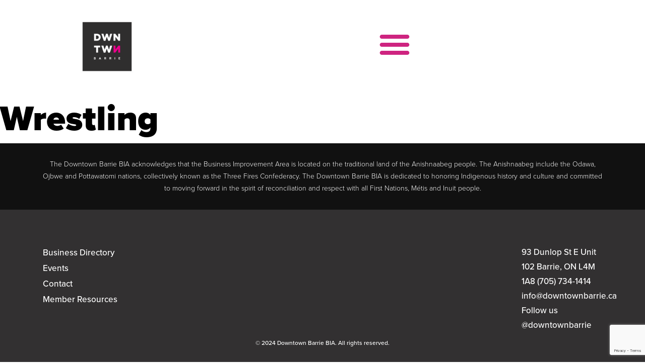

--- FILE ---
content_type: text/html; charset=UTF-8
request_url: https://downtownbarrie.ca/tag/wrestling/
body_size: 12929
content:
<!DOCTYPE html>
<html lang="en-CA">
<head>
	<meta charset="UTF-8">
	<meta name="viewport" content="width=device-width, initial-scale=1.0, viewport-fit=cover" />		<meta name='robots' content='index, follow, max-image-preview:large, max-snippet:-1, max-video-preview:-1' />

	<!-- This site is optimized with the Yoast SEO plugin v26.7 - https://yoast.com/wordpress/plugins/seo/ -->
	<title>Wrestling Archives - Downtown Barrie BIA</title>
	<link rel="canonical" href="https://downtownbarrie.ca/tag/wrestling/" />
	<meta property="og:locale" content="en_US" />
	<meta property="og:type" content="article" />
	<meta property="og:title" content="Wrestling Archives - Downtown Barrie BIA" />
	<meta property="og:url" content="https://downtownbarrie.ca/tag/wrestling/" />
	<meta property="og:site_name" content="Downtown Barrie BIA" />
	<meta name="twitter:card" content="summary_large_image" />
	<script type="application/ld+json" class="yoast-schema-graph">{"@context":"https://schema.org","@graph":[{"@type":"CollectionPage","@id":"https://downtownbarrie.ca/tag/wrestling/","url":"https://downtownbarrie.ca/tag/wrestling/","name":"Wrestling Archives - Downtown Barrie BIA","isPartOf":{"@id":"https://downtownbarrie.ca/#website"},"breadcrumb":{"@id":"https://downtownbarrie.ca/tag/wrestling/#breadcrumb"},"inLanguage":"en-CA"},{"@type":"BreadcrumbList","@id":"https://downtownbarrie.ca/tag/wrestling/#breadcrumb","itemListElement":[{"@type":"ListItem","position":1,"name":"Home","item":"https://downtownbarrie.ca/"},{"@type":"ListItem","position":2,"name":"Wrestling"}]},{"@type":"WebSite","@id":"https://downtownbarrie.ca/#website","url":"https://downtownbarrie.ca/","name":"Downtown Barrie BIA","description":"","potentialAction":[{"@type":"SearchAction","target":{"@type":"EntryPoint","urlTemplate":"https://downtownbarrie.ca/?s={search_term_string}"},"query-input":{"@type":"PropertyValueSpecification","valueRequired":true,"valueName":"search_term_string"}}],"inLanguage":"en-CA"}]}</script>
	<!-- / Yoast SEO plugin. -->


<link rel='dns-prefetch' href='//cdnjs.cloudflare.com' />
<link rel='dns-prefetch' href='//use.typekit.net' />
<link href='https://sp-ao.shortpixel.ai' rel='preconnect' />
<link rel="alternate" type="application/rss+xml" title="Downtown Barrie BIA &raquo; Feed" href="https://downtownbarrie.ca/feed/" />
<link rel="alternate" type="application/rss+xml" title="Downtown Barrie BIA &raquo; Comments Feed" href="https://downtownbarrie.ca/comments/feed/" />
<link rel="alternate" type="application/rss+xml" title="Downtown Barrie BIA &raquo; Wrestling Tag Feed" href="https://downtownbarrie.ca/tag/wrestling/feed/" />
<style id='wp-img-auto-sizes-contain-inline-css'>
img:is([sizes=auto i],[sizes^="auto," i]){contain-intrinsic-size:3000px 1500px}
/*# sourceURL=wp-img-auto-sizes-contain-inline-css */
</style>
<style id='wp-emoji-styles-inline-css'>

	img.wp-smiley, img.emoji {
		display: inline !important;
		border: none !important;
		box-shadow: none !important;
		height: 1em !important;
		width: 1em !important;
		margin: 0 0.07em !important;
		vertical-align: -0.1em !important;
		background: none !important;
		padding: 0 !important;
	}
/*# sourceURL=wp-emoji-styles-inline-css */
</style>
<link rel='stylesheet' id='wp-block-library-css' href='https://downtownbarrie.ca/wp-includes/css/dist/block-library/style.min.css?ver=6.9' media='all' />
<style id='classic-theme-styles-inline-css'>
/*! This file is auto-generated */
.wp-block-button__link{color:#fff;background-color:#32373c;border-radius:9999px;box-shadow:none;text-decoration:none;padding:calc(.667em + 2px) calc(1.333em + 2px);font-size:1.125em}.wp-block-file__button{background:#32373c;color:#fff;text-decoration:none}
/*# sourceURL=/wp-includes/css/classic-themes.min.css */
</style>
<style id='global-styles-inline-css'>
:root{--wp--preset--aspect-ratio--square: 1;--wp--preset--aspect-ratio--4-3: 4/3;--wp--preset--aspect-ratio--3-4: 3/4;--wp--preset--aspect-ratio--3-2: 3/2;--wp--preset--aspect-ratio--2-3: 2/3;--wp--preset--aspect-ratio--16-9: 16/9;--wp--preset--aspect-ratio--9-16: 9/16;--wp--preset--color--black: #000000;--wp--preset--color--cyan-bluish-gray: #abb8c3;--wp--preset--color--white: #ffffff;--wp--preset--color--pale-pink: #f78da7;--wp--preset--color--vivid-red: #cf2e2e;--wp--preset--color--luminous-vivid-orange: #ff6900;--wp--preset--color--luminous-vivid-amber: #fcb900;--wp--preset--color--light-green-cyan: #7bdcb5;--wp--preset--color--vivid-green-cyan: #00d084;--wp--preset--color--pale-cyan-blue: #8ed1fc;--wp--preset--color--vivid-cyan-blue: #0693e3;--wp--preset--color--vivid-purple: #9b51e0;--wp--preset--gradient--vivid-cyan-blue-to-vivid-purple: linear-gradient(135deg,rgb(6,147,227) 0%,rgb(155,81,224) 100%);--wp--preset--gradient--light-green-cyan-to-vivid-green-cyan: linear-gradient(135deg,rgb(122,220,180) 0%,rgb(0,208,130) 100%);--wp--preset--gradient--luminous-vivid-amber-to-luminous-vivid-orange: linear-gradient(135deg,rgb(252,185,0) 0%,rgb(255,105,0) 100%);--wp--preset--gradient--luminous-vivid-orange-to-vivid-red: linear-gradient(135deg,rgb(255,105,0) 0%,rgb(207,46,46) 100%);--wp--preset--gradient--very-light-gray-to-cyan-bluish-gray: linear-gradient(135deg,rgb(238,238,238) 0%,rgb(169,184,195) 100%);--wp--preset--gradient--cool-to-warm-spectrum: linear-gradient(135deg,rgb(74,234,220) 0%,rgb(151,120,209) 20%,rgb(207,42,186) 40%,rgb(238,44,130) 60%,rgb(251,105,98) 80%,rgb(254,248,76) 100%);--wp--preset--gradient--blush-light-purple: linear-gradient(135deg,rgb(255,206,236) 0%,rgb(152,150,240) 100%);--wp--preset--gradient--blush-bordeaux: linear-gradient(135deg,rgb(254,205,165) 0%,rgb(254,45,45) 50%,rgb(107,0,62) 100%);--wp--preset--gradient--luminous-dusk: linear-gradient(135deg,rgb(255,203,112) 0%,rgb(199,81,192) 50%,rgb(65,88,208) 100%);--wp--preset--gradient--pale-ocean: linear-gradient(135deg,rgb(255,245,203) 0%,rgb(182,227,212) 50%,rgb(51,167,181) 100%);--wp--preset--gradient--electric-grass: linear-gradient(135deg,rgb(202,248,128) 0%,rgb(113,206,126) 100%);--wp--preset--gradient--midnight: linear-gradient(135deg,rgb(2,3,129) 0%,rgb(40,116,252) 100%);--wp--preset--font-size--small: 13px;--wp--preset--font-size--medium: 20px;--wp--preset--font-size--large: 36px;--wp--preset--font-size--x-large: 42px;--wp--preset--spacing--20: 0.44rem;--wp--preset--spacing--30: 0.67rem;--wp--preset--spacing--40: 1rem;--wp--preset--spacing--50: 1.5rem;--wp--preset--spacing--60: 2.25rem;--wp--preset--spacing--70: 3.38rem;--wp--preset--spacing--80: 5.06rem;--wp--preset--shadow--natural: 6px 6px 9px rgba(0, 0, 0, 0.2);--wp--preset--shadow--deep: 12px 12px 50px rgba(0, 0, 0, 0.4);--wp--preset--shadow--sharp: 6px 6px 0px rgba(0, 0, 0, 0.2);--wp--preset--shadow--outlined: 6px 6px 0px -3px rgb(255, 255, 255), 6px 6px rgb(0, 0, 0);--wp--preset--shadow--crisp: 6px 6px 0px rgb(0, 0, 0);}:where(.is-layout-flex){gap: 0.5em;}:where(.is-layout-grid){gap: 0.5em;}body .is-layout-flex{display: flex;}.is-layout-flex{flex-wrap: wrap;align-items: center;}.is-layout-flex > :is(*, div){margin: 0;}body .is-layout-grid{display: grid;}.is-layout-grid > :is(*, div){margin: 0;}:where(.wp-block-columns.is-layout-flex){gap: 2em;}:where(.wp-block-columns.is-layout-grid){gap: 2em;}:where(.wp-block-post-template.is-layout-flex){gap: 1.25em;}:where(.wp-block-post-template.is-layout-grid){gap: 1.25em;}.has-black-color{color: var(--wp--preset--color--black) !important;}.has-cyan-bluish-gray-color{color: var(--wp--preset--color--cyan-bluish-gray) !important;}.has-white-color{color: var(--wp--preset--color--white) !important;}.has-pale-pink-color{color: var(--wp--preset--color--pale-pink) !important;}.has-vivid-red-color{color: var(--wp--preset--color--vivid-red) !important;}.has-luminous-vivid-orange-color{color: var(--wp--preset--color--luminous-vivid-orange) !important;}.has-luminous-vivid-amber-color{color: var(--wp--preset--color--luminous-vivid-amber) !important;}.has-light-green-cyan-color{color: var(--wp--preset--color--light-green-cyan) !important;}.has-vivid-green-cyan-color{color: var(--wp--preset--color--vivid-green-cyan) !important;}.has-pale-cyan-blue-color{color: var(--wp--preset--color--pale-cyan-blue) !important;}.has-vivid-cyan-blue-color{color: var(--wp--preset--color--vivid-cyan-blue) !important;}.has-vivid-purple-color{color: var(--wp--preset--color--vivid-purple) !important;}.has-black-background-color{background-color: var(--wp--preset--color--black) !important;}.has-cyan-bluish-gray-background-color{background-color: var(--wp--preset--color--cyan-bluish-gray) !important;}.has-white-background-color{background-color: var(--wp--preset--color--white) !important;}.has-pale-pink-background-color{background-color: var(--wp--preset--color--pale-pink) !important;}.has-vivid-red-background-color{background-color: var(--wp--preset--color--vivid-red) !important;}.has-luminous-vivid-orange-background-color{background-color: var(--wp--preset--color--luminous-vivid-orange) !important;}.has-luminous-vivid-amber-background-color{background-color: var(--wp--preset--color--luminous-vivid-amber) !important;}.has-light-green-cyan-background-color{background-color: var(--wp--preset--color--light-green-cyan) !important;}.has-vivid-green-cyan-background-color{background-color: var(--wp--preset--color--vivid-green-cyan) !important;}.has-pale-cyan-blue-background-color{background-color: var(--wp--preset--color--pale-cyan-blue) !important;}.has-vivid-cyan-blue-background-color{background-color: var(--wp--preset--color--vivid-cyan-blue) !important;}.has-vivid-purple-background-color{background-color: var(--wp--preset--color--vivid-purple) !important;}.has-black-border-color{border-color: var(--wp--preset--color--black) !important;}.has-cyan-bluish-gray-border-color{border-color: var(--wp--preset--color--cyan-bluish-gray) !important;}.has-white-border-color{border-color: var(--wp--preset--color--white) !important;}.has-pale-pink-border-color{border-color: var(--wp--preset--color--pale-pink) !important;}.has-vivid-red-border-color{border-color: var(--wp--preset--color--vivid-red) !important;}.has-luminous-vivid-orange-border-color{border-color: var(--wp--preset--color--luminous-vivid-orange) !important;}.has-luminous-vivid-amber-border-color{border-color: var(--wp--preset--color--luminous-vivid-amber) !important;}.has-light-green-cyan-border-color{border-color: var(--wp--preset--color--light-green-cyan) !important;}.has-vivid-green-cyan-border-color{border-color: var(--wp--preset--color--vivid-green-cyan) !important;}.has-pale-cyan-blue-border-color{border-color: var(--wp--preset--color--pale-cyan-blue) !important;}.has-vivid-cyan-blue-border-color{border-color: var(--wp--preset--color--vivid-cyan-blue) !important;}.has-vivid-purple-border-color{border-color: var(--wp--preset--color--vivid-purple) !important;}.has-vivid-cyan-blue-to-vivid-purple-gradient-background{background: var(--wp--preset--gradient--vivid-cyan-blue-to-vivid-purple) !important;}.has-light-green-cyan-to-vivid-green-cyan-gradient-background{background: var(--wp--preset--gradient--light-green-cyan-to-vivid-green-cyan) !important;}.has-luminous-vivid-amber-to-luminous-vivid-orange-gradient-background{background: var(--wp--preset--gradient--luminous-vivid-amber-to-luminous-vivid-orange) !important;}.has-luminous-vivid-orange-to-vivid-red-gradient-background{background: var(--wp--preset--gradient--luminous-vivid-orange-to-vivid-red) !important;}.has-very-light-gray-to-cyan-bluish-gray-gradient-background{background: var(--wp--preset--gradient--very-light-gray-to-cyan-bluish-gray) !important;}.has-cool-to-warm-spectrum-gradient-background{background: var(--wp--preset--gradient--cool-to-warm-spectrum) !important;}.has-blush-light-purple-gradient-background{background: var(--wp--preset--gradient--blush-light-purple) !important;}.has-blush-bordeaux-gradient-background{background: var(--wp--preset--gradient--blush-bordeaux) !important;}.has-luminous-dusk-gradient-background{background: var(--wp--preset--gradient--luminous-dusk) !important;}.has-pale-ocean-gradient-background{background: var(--wp--preset--gradient--pale-ocean) !important;}.has-electric-grass-gradient-background{background: var(--wp--preset--gradient--electric-grass) !important;}.has-midnight-gradient-background{background: var(--wp--preset--gradient--midnight) !important;}.has-small-font-size{font-size: var(--wp--preset--font-size--small) !important;}.has-medium-font-size{font-size: var(--wp--preset--font-size--medium) !important;}.has-large-font-size{font-size: var(--wp--preset--font-size--large) !important;}.has-x-large-font-size{font-size: var(--wp--preset--font-size--x-large) !important;}
:where(.wp-block-post-template.is-layout-flex){gap: 1.25em;}:where(.wp-block-post-template.is-layout-grid){gap: 1.25em;}
:where(.wp-block-term-template.is-layout-flex){gap: 1.25em;}:where(.wp-block-term-template.is-layout-grid){gap: 1.25em;}
:where(.wp-block-columns.is-layout-flex){gap: 2em;}:where(.wp-block-columns.is-layout-grid){gap: 2em;}
:root :where(.wp-block-pullquote){font-size: 1.5em;line-height: 1.6;}
/*# sourceURL=global-styles-inline-css */
</style>
<link rel='stylesheet' id='contact-form-7-css' href='https://downtownbarrie.ca/wp-content/plugins/contact-form-7/includes/css/styles.css?ver=6.1.4' media='all' />
<link rel='stylesheet' id='woocommerce-layout-css' href='https://downtownbarrie.ca/wp-content/plugins/woocommerce/assets/css/woocommerce-layout.css?ver=10.4.3' media='all' />
<link rel='stylesheet' id='woocommerce-smallscreen-css' href='https://downtownbarrie.ca/wp-content/plugins/woocommerce/assets/css/woocommerce-smallscreen.css?ver=10.4.3' media='only screen and (max-width: 768px)' />
<link rel='stylesheet' id='woocommerce-general-css' href='https://downtownbarrie.ca/wp-content/plugins/woocommerce/assets/css/woocommerce.css?ver=10.4.3' media='all' />
<style id='woocommerce-inline-inline-css'>
.woocommerce form .form-row .required { visibility: visible; }
/*# sourceURL=woocommerce-inline-inline-css */
</style>
<link rel='stylesheet' id='typekit-css' href='https://use.typekit.net/ggk3ngo.css' media='all' />
<link rel='stylesheet' id='atom-css' href='https://downtownbarrie.ca/wp-content/themes/bbia/atom.css?v=1768823217' media='all' />
<link rel='stylesheet' id='style-css' href='https://downtownbarrie.ca/wp-content/themes/bbia/style.css?v=1768823217' media='all' />
<link rel='stylesheet' id='mobile-css' href='https://downtownbarrie.ca/wp-content/themes/bbia/mobile.css?v=1768823217' media='all' />
<link rel='stylesheet' id='elementor-frontend-css' href='https://downtownbarrie.ca/wp-content/plugins/elementor/assets/css/frontend.min.css?ver=3.33.4' media='all' />
<style id='elementor-frontend-inline-css'>
.elementor-kit-8{--e-global-color-primary:#6EC1E4;--e-global-color-secondary:#54595F;--e-global-color-text:#7A7A7A;--e-global-color-accent:#61CE70;--e-global-typography-primary-font-family:"Roboto";--e-global-typography-primary-font-weight:600;--e-global-typography-secondary-font-family:"Roboto Slab";--e-global-typography-secondary-font-weight:400;--e-global-typography-text-font-family:"Roboto";--e-global-typography-text-font-weight:400;--e-global-typography-accent-font-family:"Roboto";--e-global-typography-accent-font-weight:500;}.elementor-kit-8 e-page-transition{background-color:#FFBC7D;}.elementor-section.elementor-section-boxed > .elementor-container{max-width:1140px;}.e-con{--container-max-width:1140px;}.elementor-widget:not(:last-child){margin-block-end:20px;}.elementor-element{--widgets-spacing:20px 20px;--widgets-spacing-row:20px;--widgets-spacing-column:20px;}{}h1.entry-title{display:var(--page-title-display);}@media(max-width:1024px){.elementor-section.elementor-section-boxed > .elementor-container{max-width:1024px;}.e-con{--container-max-width:1024px;}}@media(max-width:767px){.elementor-section.elementor-section-boxed > .elementor-container{max-width:767px;}.e-con{--container-max-width:767px;}}/* Start custom CSS */.column-clickable { position: relative; }
.column-clickable .elementor-column-wrap { padding: 0 !important; }
.column-clickable .elementor-widget { position: static; }

.column-clickable a:after {
    content: "";
    position: absolute;
    top: 0;
    bottom: 0;
    left: 0;
    right: 0;
    z-index: 1;
}/* End custom CSS */
.elementor-24099 .elementor-element.elementor-element-ece6cab img{max-width:105px;}.elementor-24099 .elementor-element.elementor-element-90fc7a3 .elementor-menu-toggle{margin-left:auto;background-color:#FFFFFF;border-width:0px;border-radius:0px;}.elementor-24099 .elementor-element.elementor-element-90fc7a3 .elementor-nav-menu--dropdown a, .elementor-24099 .elementor-element.elementor-element-90fc7a3 .elementor-menu-toggle{color:#FFFFFF;fill:#FFFFFF;}.elementor-24099 .elementor-element.elementor-element-90fc7a3 .elementor-nav-menu--dropdown{background-color:#ca237b;border-radius:0px 0px 0px 0px;}.elementor-24099 .elementor-element.elementor-element-90fc7a3 .elementor-nav-menu--dropdown .elementor-item, .elementor-24099 .elementor-element.elementor-element-90fc7a3 .elementor-nav-menu--dropdown  .elementor-sub-item{font-family:"Montserrat", Sans-serif;font-weight:300;text-transform:uppercase;font-style:normal;text-decoration:none;}.elementor-24099 .elementor-element.elementor-element-90fc7a3 .elementor-nav-menu--dropdown li:first-child a{border-top-left-radius:0px;border-top-right-radius:0px;}.elementor-24099 .elementor-element.elementor-element-90fc7a3 .elementor-nav-menu--dropdown li:last-child a{border-bottom-right-radius:0px;border-bottom-left-radius:0px;}.elementor-24099 .elementor-element.elementor-element-90fc7a3 .elementor-nav-menu--main > .elementor-nav-menu > li > .elementor-nav-menu--dropdown, .elementor-24099 .elementor-element.elementor-element-90fc7a3 .elementor-nav-menu__container.elementor-nav-menu--dropdown{margin-top:0px !important;}.elementor-24099 .elementor-element.elementor-element-90fc7a3 div.elementor-menu-toggle{color:#CE2480;}.elementor-24099 .elementor-element.elementor-element-90fc7a3 div.elementor-menu-toggle svg{fill:#CE2480;}.elementor-24099 .elementor-element.elementor-element-90fc7a3{--nav-menu-icon-size:64px;}.elementor-theme-builder-content-area{height:400px;}.elementor-location-header:before, .elementor-location-footer:before{content:"";display:table;clear:both;}@media(min-width:768px){.elementor-24099 .elementor-element.elementor-element-a18e612{width:25%;}.elementor-24099 .elementor-element.elementor-element-40f1284{width:75%;}}
.elementor-theme-builder-content-area{height:400px;}.elementor-location-header:before, .elementor-location-footer:before{content:"";display:table;clear:both;}
/*# sourceURL=elementor-frontend-inline-css */
</style>
<link rel='stylesheet' id='widget-image-css' href='https://downtownbarrie.ca/wp-content/plugins/elementor/assets/css/widget-image.min.css?ver=3.33.4' media='all' />
<link rel='stylesheet' id='e-animation-push-css' href='https://downtownbarrie.ca/wp-content/plugins/elementor/assets/lib/animations/styles/e-animation-push.min.css?ver=3.33.4' media='all' />
<link rel='stylesheet' id='widget-nav-menu-css' href='https://downtownbarrie.ca/wp-content/plugins/elementor-pro/assets/css/widget-nav-menu.min.css?ver=3.33.2' media='all' />
<link rel='stylesheet' id='elementor-icons-css' href='https://downtownbarrie.ca/wp-content/plugins/elementor/assets/lib/eicons/css/elementor-icons.min.css?ver=5.44.0' media='all' />
<link rel='stylesheet' id='font-awesome-5-all-css' href='https://downtownbarrie.ca/wp-content/plugins/elementor/assets/lib/font-awesome/css/all.min.css?ver=3.33.4' media='all' />
<link rel='stylesheet' id='font-awesome-4-shim-css' href='https://downtownbarrie.ca/wp-content/plugins/elementor/assets/lib/font-awesome/css/v4-shims.min.css?ver=3.33.4' media='all' />
<link rel='stylesheet' id='tablepress-default-css' href='https://downtownbarrie.ca/wp-content/plugins/tablepress/css/build/default.css?ver=3.2.5' media='all' />
<link rel='stylesheet' id='elementor-gf-local-roboto-css' href='https://downtownbarrie.ca/wp-content/uploads/elementor/google-fonts/css/roboto.css?ver=1742841213' media='all' />
<link rel='stylesheet' id='elementor-gf-local-robotoslab-css' href='https://downtownbarrie.ca/wp-content/uploads/elementor/google-fonts/css/robotoslab.css?ver=1742841214' media='all' />
<link rel='stylesheet' id='elementor-gf-local-montserrat-css' href='https://downtownbarrie.ca/wp-content/uploads/elementor/google-fonts/css/montserrat.css?ver=1742841216' media='all' />
<link rel='stylesheet' id='elementor-icons-shared-0-css' href='https://downtownbarrie.ca/wp-content/plugins/elementor/assets/lib/font-awesome/css/fontawesome.min.css?ver=5.15.3' media='all' />
<link rel='stylesheet' id='elementor-icons-fa-solid-css' href='https://downtownbarrie.ca/wp-content/plugins/elementor/assets/lib/font-awesome/css/solid.min.css?ver=5.15.3' media='all' />
<script src="https://downtownbarrie.ca/wp-includes/js/jquery/jquery.min.js?ver=3.7.1" id="jquery-core-js"></script>


<script id="wc-add-to-cart-js-extra">
var wc_add_to_cart_params = {"ajax_url":"/wp-admin/admin-ajax.php","wc_ajax_url":"/?wc-ajax=%%endpoint%%","i18n_view_cart":"View cart","cart_url":"https://downtownbarrie.ca/cart/","is_cart":"","cart_redirect_after_add":"no"};
//# sourceURL=wc-add-to-cart-js-extra
</script>


<script id="woocommerce-js-extra">
var woocommerce_params = {"ajax_url":"/wp-admin/admin-ajax.php","wc_ajax_url":"/?wc-ajax=%%endpoint%%","i18n_password_show":"Show password","i18n_password_hide":"Hide password"};
//# sourceURL=woocommerce-js-extra
</script>

<script src="https://cdnjs.cloudflare.com/ajax/libs/slick-carousel/1.8.1/slick.min.js" id="slick-js"></script>


<link rel="https://api.w.org/" href="https://downtownbarrie.ca/wp-json/" /><link rel="alternate" title="JSON" type="application/json" href="https://downtownbarrie.ca/wp-json/wp/v2/tags/534" /><link rel="EditURI" type="application/rsd+xml" title="RSD" href="https://downtownbarrie.ca/xmlrpc.php?rsd" />
<meta name="generator" content="WordPress 6.9" />
<meta name="generator" content="WooCommerce 10.4.3" />
<script>
  (function(w, d, t, h, s, n) {
    w.FlodeskObject = n;
    var fn = function() {
      (w[n].q = w[n].q || []).push(arguments);
    };
    w[n] = w[n] || fn;
    var f = d.getElementsByTagName(t)[0];
    var v = '?v=' + Math.floor(new Date().getTime() / (120 * 1000)) * 60;
    var sm = d.createElement(t);
    sm.async = true;
    sm.type = 'module';
    sm.src = h + s + '.mjs' + v;
    f.parentNode.insertBefore(sm, f);
    var sn = d.createElement(t);
    sn.async = true;
    sn.noModule = true;
    sn.src = h + s + '.js' + v;
    f.parentNode.insertBefore(sn, f);
  })(window, document, 'script', 'https://assets.flodesk.com', '/universal', 'fd');
</script>

    <!-- Google tag (gtag.js) -->
    <script async src="https://www.googletagmanager.com/gtag/js?id=G-WEKLR9L2NS"></script>
    <script>
      window.dataLayer = window.dataLayer || [];
      function gtag(){dataLayer.push(arguments);}
      gtag('js', new Date());
      gtag('config', 'G-WEKLR9L2NS');
    </script>
    <script>
    	(function(i,s,o,g,r,a,m){i['GoogleAnalyticsObject']=r;i[r]=i[r]||function(){
    	(i[r].q=i[r].q||[]).push(arguments)},i[r].l=1*new Date();a=s.createElement(o),
    	m=s.getElementsByTagName(o)[0];a.async=1;a.src=g;m.parentNode.insertBefore(a,m)
    	})(window,document,'script','//www.google-analytics.com/analytics.js','ga');
    	ga('create', 'UA-66705400-2', 'auto');
    	ga('send', 'pageview');
    </script>
    	<noscript><style>.woocommerce-product-gallery{ opacity: 1 !important; }</style></noscript>
	<meta name="generator" content="Elementor 3.33.4; features: additional_custom_breakpoints; settings: css_print_method-internal, google_font-enabled, font_display-auto">
			<style>
				.e-con.e-parent:nth-of-type(n+4):not(.e-lazyloaded):not(.e-no-lazyload),
				.e-con.e-parent:nth-of-type(n+4):not(.e-lazyloaded):not(.e-no-lazyload) * {
					background-image: none !important;
				}
				@media screen and (max-height: 1024px) {
					.e-con.e-parent:nth-of-type(n+3):not(.e-lazyloaded):not(.e-no-lazyload),
					.e-con.e-parent:nth-of-type(n+3):not(.e-lazyloaded):not(.e-no-lazyload) * {
						background-image: none !important;
					}
				}
				@media screen and (max-height: 640px) {
					.e-con.e-parent:nth-of-type(n+2):not(.e-lazyloaded):not(.e-no-lazyload),
					.e-con.e-parent:nth-of-type(n+2):not(.e-lazyloaded):not(.e-no-lazyload) * {
						background-image: none !important;
					}
				}
			</style>
			<link rel="icon" href="https://sp-ao.shortpixel.ai/client/to_webp,q_glossy,ret_img,w_32,h_32/https://downtownbarrie.ca/wp-content/uploads/2025/11/cropped-2021_BBIA_Final_logo_Final-02-32x32.png" sizes="32x32" />
<link rel="icon" href="https://sp-ao.shortpixel.ai/client/to_webp,q_glossy,ret_img,w_192,h_192/https://downtownbarrie.ca/wp-content/uploads/2025/11/cropped-2021_BBIA_Final_logo_Final-02-192x192.png" sizes="192x192" />
<link rel="apple-touch-icon" href="https://sp-ao.shortpixel.ai/client/to_webp,q_glossy,ret_img,w_180,h_180/https://downtownbarrie.ca/wp-content/uploads/2025/11/cropped-2021_BBIA_Final_logo_Final-02-180x180.png" />
<meta name="msapplication-TileImage" content="https://downtownbarrie.ca/wp-content/uploads/2025/11/cropped-2021_BBIA_Final_logo_Final-02-270x270.png" />
		<style id="wp-custom-css">
			@media (max-width: 1199px) {
	.team-photos img, .board-photos img {
    max-width: 100% !important;
	}
	.team-photos .elementor-col-25, .board-photos .elementor-col-25 {
    width: 25% !important;
    -webkit-flex: 0 0 25%;
    flex: 0 0 25%;
}
}

@media (max-width: 767px) {
	.team-photos .elementor-col-25, .board-photos .elementor-col-25 {
    width: 50% !important;
    -webkit-flex: 0 0 50%;
    flex: 0 0 50%;
}
}

.elementor-slideshow__title {
    display: none !important;
}
		</style>
		</head>
<body class="archive tag tag-wrestling tag-534 wp-theme-bbia theme-bbia woocommerce-no-js elementor-default elementor-kit-8">
		<header data-elementor-type="header" data-elementor-id="24099" class="elementor elementor-24099 elementor-location-header" data-elementor-post-type="elementor_library">
					<section class="elementor-section elementor-top-section elementor-element elementor-element-350f8d2 header bg-white elementor-section-boxed elementor-section-height-default elementor-section-height-default" data-id="350f8d2" data-element_type="section">
						<div class="elementor-container elementor-column-gap-default">
					<div class="elementor-column elementor-col-50 elementor-top-column elementor-element elementor-element-a18e612" data-id="a18e612" data-element_type="column">
			<div class="elementor-widget-wrap elementor-element-populated">
						<div class="elementor-element elementor-element-ece6cab elementor-widget elementor-widget-image" data-id="ece6cab" data-element_type="widget" data-widget_type="image.default">
				<div class="elementor-widget-container">
																<a href="/">
							<img decoding="async" fetchpriority="high" width="300" height="300" src="https://sp-ao.shortpixel.ai/client/to_webp,q_glossy,ret_img,w_300,h_300/https://downtownbarrie.ca/wp-content/uploads/2025/11/cropped-2021_BBIA_Final_logo_Final-02-300x300.png" class="attachment-medium size-medium wp-image-31546" alt="" srcset="https://sp-ao.shortpixel.ai/client/to_webp,q_glossy,ret_img,w_300/https://downtownbarrie.ca/wp-content/uploads/2025/11/cropped-2021_BBIA_Final_logo_Final-02-300x300.png 300w, https://sp-ao.shortpixel.ai/client/to_webp,q_glossy,ret_img,w_150/https://downtownbarrie.ca/wp-content/uploads/2025/11/cropped-2021_BBIA_Final_logo_Final-02-150x150.png 150w, https://sp-ao.shortpixel.ai/client/to_webp,q_glossy,ret_img,w_100/https://downtownbarrie.ca/wp-content/uploads/2025/11/cropped-2021_BBIA_Final_logo_Final-02-100x100.png 100w, https://sp-ao.shortpixel.ai/client/to_webp,q_glossy,ret_img,w_270/https://downtownbarrie.ca/wp-content/uploads/2025/11/cropped-2021_BBIA_Final_logo_Final-02-270x270.png 270w, https://sp-ao.shortpixel.ai/client/to_webp,q_glossy,ret_img,w_192/https://downtownbarrie.ca/wp-content/uploads/2025/11/cropped-2021_BBIA_Final_logo_Final-02-192x192.png 192w, https://sp-ao.shortpixel.ai/client/to_webp,q_glossy,ret_img,w_180/https://downtownbarrie.ca/wp-content/uploads/2025/11/cropped-2021_BBIA_Final_logo_Final-02-180x180.png 180w, https://sp-ao.shortpixel.ai/client/to_webp,q_glossy,ret_img,w_32/https://downtownbarrie.ca/wp-content/uploads/2025/11/cropped-2021_BBIA_Final_logo_Final-02-32x32.png 32w, https://sp-ao.shortpixel.ai/client/to_webp,q_glossy,ret_img,w_512/https://downtownbarrie.ca/wp-content/uploads/2025/11/cropped-2021_BBIA_Final_logo_Final-02.png 512w" sizes="(max-width: 300px) 100vw, 300px" />								</a>
															</div>
				</div>
					</div>
		</div>
				<div class="elementor-column elementor-col-50 elementor-top-column elementor-element elementor-element-40f1284" data-id="40f1284" data-element_type="column">
			<div class="elementor-widget-wrap elementor-element-populated">
						<div class="elementor-element elementor-element-90fc7a3 elementor-nav-menu--stretch elementor-nav-menu__text-align-aside elementor-nav-menu--toggle elementor-nav-menu--burger elementor-widget elementor-widget-nav-menu" data-id="90fc7a3" data-element_type="widget" data-settings="{&quot;layout&quot;:&quot;dropdown&quot;,&quot;full_width&quot;:&quot;stretch&quot;,&quot;toggle_icon_hover_animation&quot;:&quot;push&quot;,&quot;submenu_icon&quot;:{&quot;value&quot;:&quot;&lt;i class=\&quot;fas fa-caret-down\&quot; aria-hidden=\&quot;true\&quot;&gt;&lt;\/i&gt;&quot;,&quot;library&quot;:&quot;fa-solid&quot;},&quot;toggle&quot;:&quot;burger&quot;}" data-widget_type="nav-menu.default">
				<div class="elementor-widget-container">
							<div class="elementor-menu-toggle" role="button" tabindex="0" aria-label="Menu Toggle" aria-expanded="false">
			<i aria-hidden="true" role="presentation" class="elementor-menu-toggle__icon--open elementor-animation-push eicon-menu-bar"></i><i aria-hidden="true" role="presentation" class="elementor-menu-toggle__icon--close elementor-animation-push eicon-close"></i>		</div>
					<nav class="elementor-nav-menu--dropdown elementor-nav-menu__container" aria-hidden="true">
				<ul id="menu-2-90fc7a3" class="elementor-nav-menu"><li class="menu-item menu-item-type-post_type menu-item-object-page menu-item-home menu-item-23897"><a href="https://downtownbarrie.ca/" itemprop="url" class="elementor-item" tabindex="-1">Home</a></li>
<li class="menu-item menu-item-type-custom menu-item-object-custom menu-item-23904"><a href="https://downtownbarrie.ca/businesses/" itemprop="url" class="elementor-item" tabindex="-1">Business Directory</a></li>
<li class="menu-item menu-item-type-custom menu-item-object-custom menu-item-23898"><a href="https://downtownbarrie.ca/events" itemprop="url" class="elementor-item" tabindex="-1">Events</a></li>
<li class="menu-item menu-item-type-custom menu-item-object-custom menu-item-25344"><a href="https://downtownbarrie.ca/blog" itemprop="url" class="elementor-item" tabindex="-1">Blog</a></li>
<li class="menu-item menu-item-type-custom menu-item-object-custom menu-item-26013"><a href="https://downtownbarrie.ca/newsletter/" itemprop="url" class="elementor-item" tabindex="-1">Newsletter</a></li>
<li class="menu-item menu-item-type-custom menu-item-object-custom menu-item-23907"><a href="https://mydowntowngiftcards.ca/product/downtown-barrie-gift-card/" itemprop="url" class="elementor-item" tabindex="-1">Gift Card</a></li>
<li class="menu-item menu-item-type-custom menu-item-object-custom menu-item-23947"><a href="https://downtownbarrie.ca/contact/" itemprop="url" class="elementor-item" tabindex="-1">Contact us</a></li>
<li class="menu-item menu-item-type-custom menu-item-object-custom menu-item-23905"><a href="https://meridianplace.downtownbarrie.ca/the-place/" itemprop="url" class="elementor-item" tabindex="-1"><i class="icon-meridian" aria-hidden="true" role="presentation"></i><span class="sr-only">Meridian Place</span></a></li>
</ul>			</nav>
						</div>
				</div>
					</div>
		</div>
					</div>
		</section>
				</header>
		<main id="content" role="main">
<header class="header">
<h1 class="entry-title" itemprop="name">Wrestling</h1>
<div class="archive-meta" itemprop="description"></div>
</header>
</main>
		<footer data-elementor-type="footer" data-elementor-id="24830" class="elementor elementor-24830 elementor-location-footer" data-elementor-post-type="elementor_library">
					<section class="elementor-section elementor-top-section elementor-element elementor-element-d58e03a elementor-section-full_width elementor-section-height-default elementor-section-height-default" data-id="d58e03a" data-element_type="section">
						<div class="elementor-container elementor-column-gap-default">
					<div class="elementor-column elementor-col-100 elementor-top-column elementor-element elementor-element-80ae103" data-id="80ae103" data-element_type="column">
			<div class="elementor-widget-wrap elementor-element-populated">
						<div class="elementor-element elementor-element-d4f6fdf elementor-widget elementor-widget-html" data-id="d4f6fdf" data-element_type="widget" data-widget_type="html.default">
				<div class="elementor-widget-container">
					<div class="af-msg">
	<div class="container">
		<div class="row">
			<div class="col-sm-12">
				<p>The Downtown Barrie BIA acknowledges that the Business Improvement Area is located on the traditional land of the Anishnaabeg people. The Anishnaabeg include the Odawa, Ojbwe and Pottawatomi nations, collectively known as the Three Fires Confederacy. The Downtown Barrie BIA is dedicated to honoring Indigenous history and culture and committed to moving forward in the spirit of reconciliation and respect with all First Nations, Métis and Inuit people.</p>
			</div>
		</div>
	</div>
</div>

<footer class="footer" role="footer">
  <div class="container">
    <div class="row">
      <div class="col-lg-2 footer-first">
        <ul>
 	<li><a title="Business Directory" href="/businesses">Business Directory</a></li>
 	<li><a title="Events" href="/events">Events</a></li>
 	<li><a title="Contact" href="/contact">Contact</a></li>
 	<li><a href="https://downtownbarrie.ca/member-resources/">Member Resources</a></li>
</ul>
      </div>
      <div class="col-lg-6 offset-sm-1 footer-middle">
        <div id="fd-form-6625b202c28c7f69c671c8cc"></div>
<script>
  window.fd('form', {
    formId: '6625b202c28c7f69c671c8cc',
    containerEl: '#fd-form-6625b202c28c7f69c671c8cc'
  });
</script>
      </div>
      <div class="col-lg-2 offset-sm-1 footer-last">
        <p>93 Dunlop St E Unit 102 <br>
        Barrie, ON L4M 1A8 <br>
        (705) 734-1414 <br>
        <a href="/cdn-cgi/l/email-protection#b4dddad2dbf4d0dbc3dac0dbc3dad6d5c6c6ddd19ad7d5" title="Email Downtown Barrie BIA"><span class="__cf_email__" data-cfemail="2f464149406f4b4058415b4058414d4e5d5d464a014c4e">[email&#160;protected]</span></a>
  <a href="https://www.instagram.com/downtownbarrie/?hl=en" title="on Instagram">Follow us @downtownbarrie</a>
</p>
      </div>
    </div>
    <div class="row">
      <div class="col-sm-12">
        <p>&copy; 2024 Downtown Barrie BIA. All rights reserved.</p>
      </div>
    </div>
  </div>
</footer>

<!-- Backup our jQuery object -->
<script data-cfasync="false" src="/cdn-cgi/scripts/5c5dd728/cloudflare-static/email-decode.min.js"></script><script type='text/javascript'>
    var jQueryBackup = jQuery.noConflict();
</script>

<!-- Include MailChimp scripts -->
<script type='text/javascript' src='https://s3.amazonaws.com/downloads.mailchimp.com/js/mc-validate.js'></script>
<script type='text/javascript'>(function($) {window.fnames = new Array(); window.ftypes = new Array(); fnames[0]='EMAIL'; ftypes[0]='email'; fnames[1]='FNAME'; ftypes[1]='text'; fnames[2]='LNAME'; ftypes[2]='text'; }(jQuery));var $mcj = jQuery.noConflict(true);</script>

<script src="https://cdnjs.cloudflare.com/ajax/libs/jquery-cookie/1.4.1/jquery.cookie.min.js" integrity="sha512-3j3VU6WC5rPQB4Ld1jnLV7Kd5xr+cq9avvhwqzbH/taCRNURoeEpoPBK9pDyeukwSxwRPJ8fDgvYXd6SkaZ2TA==" crossorigin="anonymous" referrerpolicy="no-referrer"></script>

<script type="text/javascript" src="https://cdn.jsdelivr.net/npm/slick-carousel@1.8.1/slick/slick.min.js"></script>

<!-- Restore our jQuery object -->
<script type='text/javascript'>
    window.jQuery = jQueryBackup;
</script>				</div>
				</div>
					</div>
		</div>
					</div>
		</section>
				</footer>
		
<script type="speculationrules">
{"prefetch":[{"source":"document","where":{"and":[{"href_matches":"/*"},{"not":{"href_matches":["/wp-*.php","/wp-admin/*","/wp-content/uploads/*","/wp-content/*","/wp-content/plugins/*","/wp-content/themes/bbia/*","/*\\?(.+)"]}},{"not":{"selector_matches":"a[rel~=\"nofollow\"]"}},{"not":{"selector_matches":".no-prefetch, .no-prefetch a"}}]},"eagerness":"conservative"}]}
</script>

    
  <script type="text/javascript">
    document.addEventListener( 'wpcf7mailsent', function( event ) {
      if(event.detail.contactFormId == '21569') {
        location = "https://downtownbarrie.ca/hot-cocoa-submission";
      } else if (event.detail.contactFormId == '16256') {
        location = "https://downtownbarrie.ca/thanks";
      }
    }, false );
  </script>

			<script>
				const lazyloadRunObserver = () => {
					const lazyloadBackgrounds = document.querySelectorAll( `.e-con.e-parent:not(.e-lazyloaded)` );
					const lazyloadBackgroundObserver = new IntersectionObserver( ( entries ) => {
						entries.forEach( ( entry ) => {
							if ( entry.isIntersecting ) {
								let lazyloadBackground = entry.target;
								if( lazyloadBackground ) {
									lazyloadBackground.classList.add( 'e-lazyloaded' );
								}
								lazyloadBackgroundObserver.unobserve( entry.target );
							}
						});
					}, { rootMargin: '200px 0px 200px 0px' } );
					lazyloadBackgrounds.forEach( ( lazyloadBackground ) => {
						lazyloadBackgroundObserver.observe( lazyloadBackground );
					} );
				};
				const events = [
					'DOMContentLoaded',
					'elementor/lazyload/observe',
				];
				events.forEach( ( event ) => {
					document.addEventListener( event, lazyloadRunObserver );
				} );
			</script>
			<noscript><style>.lazyload{display:none;}</style></noscript><script data-noptimize="1">window.lazySizesConfig=window.lazySizesConfig||{};window.lazySizesConfig.loadMode=1;</script><script async data-noptimize="1" src='https://downtownbarrie.ca/wp-content/plugins/autoptimize/classes/external/js/lazysizes.min.js?ao_version=3.1.14'></script>	<script>
		(function () {
			var c = document.body.className;
			c = c.replace(/woocommerce-no-js/, 'woocommerce-js');
			document.body.className = c;
		})();
	</script>
	<link rel='stylesheet' id='wc-stripe-blocks-checkout-style-css' href='https://downtownbarrie.ca/wp-content/plugins/woocommerce-gateway-stripe/build/upe-blocks.css?ver=1e1661bb3db973deba05' media='all' />
<link rel='stylesheet' id='wc-blocks-style-css' href='https://downtownbarrie.ca/wp-content/plugins/woocommerce/assets/client/blocks/wc-blocks.css?ver=wc-10.4.3' media='all' />
<script src="https://downtownbarrie.ca/wp-includes/js/dist/hooks.min.js?ver=dd5603f07f9220ed27f1" id="wp-hooks-js"></script>
<script src="https://downtownbarrie.ca/wp-includes/js/dist/i18n.min.js?ver=c26c3dc7bed366793375" id="wp-i18n-js"></script>
<script id="wp-i18n-js-after">
wp.i18n.setLocaleData( { 'text direction\u0004ltr': [ 'ltr' ] } );
//# sourceURL=wp-i18n-js-after
</script>

<script id="contact-form-7-js-before">
var wpcf7 = {
    "api": {
        "root": "https:\/\/downtownbarrie.ca\/wp-json\/",
        "namespace": "contact-form-7\/v1"
    },
    "cached": 1
};
//# sourceURL=contact-form-7-js-before
</script>




<script id="elementor-frontend-js-before">
var elementorFrontendConfig = {"environmentMode":{"edit":false,"wpPreview":false,"isScriptDebug":false},"i18n":{"shareOnFacebook":"Share on Facebook","shareOnTwitter":"Share on Twitter","pinIt":"Pin it","download":"Download","downloadImage":"Download image","fullscreen":"Fullscreen","zoom":"Zoom","share":"Share","playVideo":"Play Video","previous":"Previous","next":"Next","close":"Close","a11yCarouselPrevSlideMessage":"Previous slide","a11yCarouselNextSlideMessage":"Next slide","a11yCarouselFirstSlideMessage":"This is the first slide","a11yCarouselLastSlideMessage":"This is the last slide","a11yCarouselPaginationBulletMessage":"Go to slide"},"is_rtl":false,"breakpoints":{"xs":0,"sm":480,"md":768,"lg":1025,"xl":1440,"xxl":1600},"responsive":{"breakpoints":{"mobile":{"label":"Mobile Portrait","value":767,"default_value":767,"direction":"max","is_enabled":true},"mobile_extra":{"label":"Mobile Landscape","value":880,"default_value":880,"direction":"max","is_enabled":false},"tablet":{"label":"Tablet Portrait","value":1024,"default_value":1024,"direction":"max","is_enabled":true},"tablet_extra":{"label":"Tablet Landscape","value":1200,"default_value":1200,"direction":"max","is_enabled":false},"laptop":{"label":"Laptop","value":1366,"default_value":1366,"direction":"max","is_enabled":false},"widescreen":{"label":"Widescreen","value":2400,"default_value":2400,"direction":"min","is_enabled":false}},"hasCustomBreakpoints":false},"version":"3.33.4","is_static":false,"experimentalFeatures":{"additional_custom_breakpoints":true,"theme_builder_v2":true,"home_screen":true,"global_classes_should_enforce_capabilities":true,"e_variables":true,"cloud-library":true,"e_opt_in_v4_page":true,"import-export-customization":true,"e_pro_variables":true},"urls":{"assets":"https:\/\/downtownbarrie.ca\/wp-content\/plugins\/elementor\/assets\/","ajaxurl":"https:\/\/downtownbarrie.ca\/wp-admin\/admin-ajax.php","uploadUrl":"https:\/\/downtownbarrie.ca\/wp-content\/uploads"},"nonces":{"floatingButtonsClickTracking":"028b6de291"},"swiperClass":"swiper","settings":{"editorPreferences":[]},"kit":{"active_breakpoints":["viewport_mobile","viewport_tablet"],"global_image_lightbox":"yes","lightbox_enable_counter":"yes","lightbox_enable_fullscreen":"yes","lightbox_enable_zoom":"yes","lightbox_enable_share":"yes","lightbox_title_src":"title","lightbox_description_src":"description","woocommerce_notices_elements":[]},"post":{"id":0,"title":"Wrestling Archives - Downtown Barrie BIA","excerpt":""}};
//# sourceURL=elementor-frontend-js-before
</script>



<script id="wc-order-attribution-js-extra">
var wc_order_attribution = {"params":{"lifetime":1.0000000000000000818030539140313095458623138256371021270751953125e-5,"session":30,"base64":false,"ajaxurl":"https://downtownbarrie.ca/wp-admin/admin-ajax.php","prefix":"wc_order_attribution_","allowTracking":true},"fields":{"source_type":"current.typ","referrer":"current_add.rf","utm_campaign":"current.cmp","utm_source":"current.src","utm_medium":"current.mdm","utm_content":"current.cnt","utm_id":"current.id","utm_term":"current.trm","utm_source_platform":"current.plt","utm_creative_format":"current.fmt","utm_marketing_tactic":"current.tct","session_entry":"current_add.ep","session_start_time":"current_add.fd","session_pages":"session.pgs","session_count":"udata.vst","user_agent":"udata.uag"}};
//# sourceURL=wc-order-attribution-js-extra
</script>

<script src="https://www.google.com/recaptcha/api.js?render=6LdkwUwmAAAAAAKw1Qa1gigs9J-L1rDQ0GTgpPnQ&amp;ver=3.0" id="google-recaptcha-js"></script>
<script src="https://downtownbarrie.ca/wp-includes/js/dist/vendor/wp-polyfill.min.js?ver=3.15.0" id="wp-polyfill-js"></script>
<script id="wpcf7-recaptcha-js-before">
var wpcf7_recaptcha = {
    "sitekey": "6LdkwUwmAAAAAAKw1Qa1gigs9J-L1rDQ0GTgpPnQ",
    "actions": {
        "homepage": "homepage",
        "contactform": "contactform"
    }
};
//# sourceURL=wpcf7-recaptcha-js-before
</script>


<script id="elementor-pro-frontend-js-before">
var ElementorProFrontendConfig = {"ajaxurl":"https:\/\/downtownbarrie.ca\/wp-admin\/admin-ajax.php","nonce":"639c6dbfee","urls":{"assets":"https:\/\/downtownbarrie.ca\/wp-content\/plugins\/elementor-pro\/assets\/","rest":"https:\/\/downtownbarrie.ca\/wp-json\/"},"settings":{"lazy_load_background_images":true},"popup":{"hasPopUps":true},"shareButtonsNetworks":{"facebook":{"title":"Facebook","has_counter":true},"twitter":{"title":"Twitter"},"linkedin":{"title":"LinkedIn","has_counter":true},"pinterest":{"title":"Pinterest","has_counter":true},"reddit":{"title":"Reddit","has_counter":true},"vk":{"title":"VK","has_counter":true},"odnoklassniki":{"title":"OK","has_counter":true},"tumblr":{"title":"Tumblr"},"digg":{"title":"Digg"},"skype":{"title":"Skype"},"stumbleupon":{"title":"StumbleUpon","has_counter":true},"mix":{"title":"Mix"},"telegram":{"title":"Telegram"},"pocket":{"title":"Pocket","has_counter":true},"xing":{"title":"XING","has_counter":true},"whatsapp":{"title":"WhatsApp"},"email":{"title":"Email"},"print":{"title":"Print"},"x-twitter":{"title":"X"},"threads":{"title":"Threads"}},"woocommerce":{"menu_cart":{"cart_page_url":"https:\/\/downtownbarrie.ca\/cart\/","checkout_page_url":"https:\/\/downtownbarrie.ca\/checkout\/","fragments_nonce":"4c6c9821a4"}},"facebook_sdk":{"lang":"en_CA","app_id":""},"lottie":{"defaultAnimationUrl":"https:\/\/downtownbarrie.ca\/wp-content\/plugins\/elementor-pro\/modules\/lottie\/assets\/animations\/default.json"}};
//# sourceURL=elementor-pro-frontend-js-before
</script>


<script id="wp-emoji-settings" type="application/json">
{"baseUrl":"https://s.w.org/images/core/emoji/17.0.2/72x72/","ext":".png","svgUrl":"https://s.w.org/images/core/emoji/17.0.2/svg/","svgExt":".svg","source":{"concatemoji":"https://downtownbarrie.ca/wp-includes/js/wp-emoji-release.min.js?ver=6.9"}}
</script>
<script type="module">
/*! This file is auto-generated */
const a=JSON.parse(document.getElementById("wp-emoji-settings").textContent),o=(window._wpemojiSettings=a,"wpEmojiSettingsSupports"),s=["flag","emoji"];function i(e){try{var t={supportTests:e,timestamp:(new Date).valueOf()};sessionStorage.setItem(o,JSON.stringify(t))}catch(e){}}function c(e,t,n){e.clearRect(0,0,e.canvas.width,e.canvas.height),e.fillText(t,0,0);t=new Uint32Array(e.getImageData(0,0,e.canvas.width,e.canvas.height).data);e.clearRect(0,0,e.canvas.width,e.canvas.height),e.fillText(n,0,0);const a=new Uint32Array(e.getImageData(0,0,e.canvas.width,e.canvas.height).data);return t.every((e,t)=>e===a[t])}function p(e,t){e.clearRect(0,0,e.canvas.width,e.canvas.height),e.fillText(t,0,0);var n=e.getImageData(16,16,1,1);for(let e=0;e<n.data.length;e++)if(0!==n.data[e])return!1;return!0}function u(e,t,n,a){switch(t){case"flag":return n(e,"\ud83c\udff3\ufe0f\u200d\u26a7\ufe0f","\ud83c\udff3\ufe0f\u200b\u26a7\ufe0f")?!1:!n(e,"\ud83c\udde8\ud83c\uddf6","\ud83c\udde8\u200b\ud83c\uddf6")&&!n(e,"\ud83c\udff4\udb40\udc67\udb40\udc62\udb40\udc65\udb40\udc6e\udb40\udc67\udb40\udc7f","\ud83c\udff4\u200b\udb40\udc67\u200b\udb40\udc62\u200b\udb40\udc65\u200b\udb40\udc6e\u200b\udb40\udc67\u200b\udb40\udc7f");case"emoji":return!a(e,"\ud83e\u1fac8")}return!1}function f(e,t,n,a){let r;const o=(r="undefined"!=typeof WorkerGlobalScope&&self instanceof WorkerGlobalScope?new OffscreenCanvas(300,150):document.createElement("canvas")).getContext("2d",{willReadFrequently:!0}),s=(o.textBaseline="top",o.font="600 32px Arial",{});return e.forEach(e=>{s[e]=t(o,e,n,a)}),s}function r(e){var t=document.createElement("script");t.src=e,t.defer=!0,document.head.appendChild(t)}a.supports={everything:!0,everythingExceptFlag:!0},new Promise(t=>{let n=function(){try{var e=JSON.parse(sessionStorage.getItem(o));if("object"==typeof e&&"number"==typeof e.timestamp&&(new Date).valueOf()<e.timestamp+604800&&"object"==typeof e.supportTests)return e.supportTests}catch(e){}return null}();if(!n){if("undefined"!=typeof Worker&&"undefined"!=typeof OffscreenCanvas&&"undefined"!=typeof URL&&URL.createObjectURL&&"undefined"!=typeof Blob)try{var e="postMessage("+f.toString()+"("+[JSON.stringify(s),u.toString(),c.toString(),p.toString()].join(",")+"));",a=new Blob([e],{type:"text/javascript"});const r=new Worker(URL.createObjectURL(a),{name:"wpTestEmojiSupports"});return void(r.onmessage=e=>{i(n=e.data),r.terminate(),t(n)})}catch(e){}i(n=f(s,u,c,p))}t(n)}).then(e=>{for(const n in e)a.supports[n]=e[n],a.supports.everything=a.supports.everything&&a.supports[n],"flag"!==n&&(a.supports.everythingExceptFlag=a.supports.everythingExceptFlag&&a.supports[n]);var t;a.supports.everythingExceptFlag=a.supports.everythingExceptFlag&&!a.supports.flag,a.supports.everything||((t=a.source||{}).concatemoji?r(t.concatemoji):t.wpemoji&&t.twemoji&&(r(t.twemoji),r(t.wpemoji)))});
//# sourceURL=https://downtownbarrie.ca/wp-includes/js/wp-emoji-loader.min.js
</script>

<script defer src="https://downtownbarrie.ca/wp-content/cache/autoptimize/js/autoptimize_6e542454f6b92aa3055721c600e31154.js"></script><script defer src="https://static.cloudflareinsights.com/beacon.min.js/vcd15cbe7772f49c399c6a5babf22c1241717689176015" integrity="sha512-ZpsOmlRQV6y907TI0dKBHq9Md29nnaEIPlkf84rnaERnq6zvWvPUqr2ft8M1aS28oN72PdrCzSjY4U6VaAw1EQ==" data-cf-beacon='{"version":"2024.11.0","token":"acdb57f074c3498486a9114a53345bde","r":1,"server_timing":{"name":{"cfCacheStatus":true,"cfEdge":true,"cfExtPri":true,"cfL4":true,"cfOrigin":true,"cfSpeedBrain":true},"location_startswith":null}}' crossorigin="anonymous"></script>
</body>
</html>


--- FILE ---
content_type: text/html; charset=utf-8
request_url: https://www.google.com/recaptcha/api2/anchor?ar=1&k=6LdkwUwmAAAAAAKw1Qa1gigs9J-L1rDQ0GTgpPnQ&co=aHR0cHM6Ly9kb3dudG93bmJhcnJpZS5jYTo0NDM.&hl=en&v=PoyoqOPhxBO7pBk68S4YbpHZ&size=invisible&anchor-ms=20000&execute-ms=30000&cb=3tuf9u7ej3ia
body_size: 48833
content:
<!DOCTYPE HTML><html dir="ltr" lang="en"><head><meta http-equiv="Content-Type" content="text/html; charset=UTF-8">
<meta http-equiv="X-UA-Compatible" content="IE=edge">
<title>reCAPTCHA</title>
<style type="text/css">
/* cyrillic-ext */
@font-face {
  font-family: 'Roboto';
  font-style: normal;
  font-weight: 400;
  font-stretch: 100%;
  src: url(//fonts.gstatic.com/s/roboto/v48/KFO7CnqEu92Fr1ME7kSn66aGLdTylUAMa3GUBHMdazTgWw.woff2) format('woff2');
  unicode-range: U+0460-052F, U+1C80-1C8A, U+20B4, U+2DE0-2DFF, U+A640-A69F, U+FE2E-FE2F;
}
/* cyrillic */
@font-face {
  font-family: 'Roboto';
  font-style: normal;
  font-weight: 400;
  font-stretch: 100%;
  src: url(//fonts.gstatic.com/s/roboto/v48/KFO7CnqEu92Fr1ME7kSn66aGLdTylUAMa3iUBHMdazTgWw.woff2) format('woff2');
  unicode-range: U+0301, U+0400-045F, U+0490-0491, U+04B0-04B1, U+2116;
}
/* greek-ext */
@font-face {
  font-family: 'Roboto';
  font-style: normal;
  font-weight: 400;
  font-stretch: 100%;
  src: url(//fonts.gstatic.com/s/roboto/v48/KFO7CnqEu92Fr1ME7kSn66aGLdTylUAMa3CUBHMdazTgWw.woff2) format('woff2');
  unicode-range: U+1F00-1FFF;
}
/* greek */
@font-face {
  font-family: 'Roboto';
  font-style: normal;
  font-weight: 400;
  font-stretch: 100%;
  src: url(//fonts.gstatic.com/s/roboto/v48/KFO7CnqEu92Fr1ME7kSn66aGLdTylUAMa3-UBHMdazTgWw.woff2) format('woff2');
  unicode-range: U+0370-0377, U+037A-037F, U+0384-038A, U+038C, U+038E-03A1, U+03A3-03FF;
}
/* math */
@font-face {
  font-family: 'Roboto';
  font-style: normal;
  font-weight: 400;
  font-stretch: 100%;
  src: url(//fonts.gstatic.com/s/roboto/v48/KFO7CnqEu92Fr1ME7kSn66aGLdTylUAMawCUBHMdazTgWw.woff2) format('woff2');
  unicode-range: U+0302-0303, U+0305, U+0307-0308, U+0310, U+0312, U+0315, U+031A, U+0326-0327, U+032C, U+032F-0330, U+0332-0333, U+0338, U+033A, U+0346, U+034D, U+0391-03A1, U+03A3-03A9, U+03B1-03C9, U+03D1, U+03D5-03D6, U+03F0-03F1, U+03F4-03F5, U+2016-2017, U+2034-2038, U+203C, U+2040, U+2043, U+2047, U+2050, U+2057, U+205F, U+2070-2071, U+2074-208E, U+2090-209C, U+20D0-20DC, U+20E1, U+20E5-20EF, U+2100-2112, U+2114-2115, U+2117-2121, U+2123-214F, U+2190, U+2192, U+2194-21AE, U+21B0-21E5, U+21F1-21F2, U+21F4-2211, U+2213-2214, U+2216-22FF, U+2308-230B, U+2310, U+2319, U+231C-2321, U+2336-237A, U+237C, U+2395, U+239B-23B7, U+23D0, U+23DC-23E1, U+2474-2475, U+25AF, U+25B3, U+25B7, U+25BD, U+25C1, U+25CA, U+25CC, U+25FB, U+266D-266F, U+27C0-27FF, U+2900-2AFF, U+2B0E-2B11, U+2B30-2B4C, U+2BFE, U+3030, U+FF5B, U+FF5D, U+1D400-1D7FF, U+1EE00-1EEFF;
}
/* symbols */
@font-face {
  font-family: 'Roboto';
  font-style: normal;
  font-weight: 400;
  font-stretch: 100%;
  src: url(//fonts.gstatic.com/s/roboto/v48/KFO7CnqEu92Fr1ME7kSn66aGLdTylUAMaxKUBHMdazTgWw.woff2) format('woff2');
  unicode-range: U+0001-000C, U+000E-001F, U+007F-009F, U+20DD-20E0, U+20E2-20E4, U+2150-218F, U+2190, U+2192, U+2194-2199, U+21AF, U+21E6-21F0, U+21F3, U+2218-2219, U+2299, U+22C4-22C6, U+2300-243F, U+2440-244A, U+2460-24FF, U+25A0-27BF, U+2800-28FF, U+2921-2922, U+2981, U+29BF, U+29EB, U+2B00-2BFF, U+4DC0-4DFF, U+FFF9-FFFB, U+10140-1018E, U+10190-1019C, U+101A0, U+101D0-101FD, U+102E0-102FB, U+10E60-10E7E, U+1D2C0-1D2D3, U+1D2E0-1D37F, U+1F000-1F0FF, U+1F100-1F1AD, U+1F1E6-1F1FF, U+1F30D-1F30F, U+1F315, U+1F31C, U+1F31E, U+1F320-1F32C, U+1F336, U+1F378, U+1F37D, U+1F382, U+1F393-1F39F, U+1F3A7-1F3A8, U+1F3AC-1F3AF, U+1F3C2, U+1F3C4-1F3C6, U+1F3CA-1F3CE, U+1F3D4-1F3E0, U+1F3ED, U+1F3F1-1F3F3, U+1F3F5-1F3F7, U+1F408, U+1F415, U+1F41F, U+1F426, U+1F43F, U+1F441-1F442, U+1F444, U+1F446-1F449, U+1F44C-1F44E, U+1F453, U+1F46A, U+1F47D, U+1F4A3, U+1F4B0, U+1F4B3, U+1F4B9, U+1F4BB, U+1F4BF, U+1F4C8-1F4CB, U+1F4D6, U+1F4DA, U+1F4DF, U+1F4E3-1F4E6, U+1F4EA-1F4ED, U+1F4F7, U+1F4F9-1F4FB, U+1F4FD-1F4FE, U+1F503, U+1F507-1F50B, U+1F50D, U+1F512-1F513, U+1F53E-1F54A, U+1F54F-1F5FA, U+1F610, U+1F650-1F67F, U+1F687, U+1F68D, U+1F691, U+1F694, U+1F698, U+1F6AD, U+1F6B2, U+1F6B9-1F6BA, U+1F6BC, U+1F6C6-1F6CF, U+1F6D3-1F6D7, U+1F6E0-1F6EA, U+1F6F0-1F6F3, U+1F6F7-1F6FC, U+1F700-1F7FF, U+1F800-1F80B, U+1F810-1F847, U+1F850-1F859, U+1F860-1F887, U+1F890-1F8AD, U+1F8B0-1F8BB, U+1F8C0-1F8C1, U+1F900-1F90B, U+1F93B, U+1F946, U+1F984, U+1F996, U+1F9E9, U+1FA00-1FA6F, U+1FA70-1FA7C, U+1FA80-1FA89, U+1FA8F-1FAC6, U+1FACE-1FADC, U+1FADF-1FAE9, U+1FAF0-1FAF8, U+1FB00-1FBFF;
}
/* vietnamese */
@font-face {
  font-family: 'Roboto';
  font-style: normal;
  font-weight: 400;
  font-stretch: 100%;
  src: url(//fonts.gstatic.com/s/roboto/v48/KFO7CnqEu92Fr1ME7kSn66aGLdTylUAMa3OUBHMdazTgWw.woff2) format('woff2');
  unicode-range: U+0102-0103, U+0110-0111, U+0128-0129, U+0168-0169, U+01A0-01A1, U+01AF-01B0, U+0300-0301, U+0303-0304, U+0308-0309, U+0323, U+0329, U+1EA0-1EF9, U+20AB;
}
/* latin-ext */
@font-face {
  font-family: 'Roboto';
  font-style: normal;
  font-weight: 400;
  font-stretch: 100%;
  src: url(//fonts.gstatic.com/s/roboto/v48/KFO7CnqEu92Fr1ME7kSn66aGLdTylUAMa3KUBHMdazTgWw.woff2) format('woff2');
  unicode-range: U+0100-02BA, U+02BD-02C5, U+02C7-02CC, U+02CE-02D7, U+02DD-02FF, U+0304, U+0308, U+0329, U+1D00-1DBF, U+1E00-1E9F, U+1EF2-1EFF, U+2020, U+20A0-20AB, U+20AD-20C0, U+2113, U+2C60-2C7F, U+A720-A7FF;
}
/* latin */
@font-face {
  font-family: 'Roboto';
  font-style: normal;
  font-weight: 400;
  font-stretch: 100%;
  src: url(//fonts.gstatic.com/s/roboto/v48/KFO7CnqEu92Fr1ME7kSn66aGLdTylUAMa3yUBHMdazQ.woff2) format('woff2');
  unicode-range: U+0000-00FF, U+0131, U+0152-0153, U+02BB-02BC, U+02C6, U+02DA, U+02DC, U+0304, U+0308, U+0329, U+2000-206F, U+20AC, U+2122, U+2191, U+2193, U+2212, U+2215, U+FEFF, U+FFFD;
}
/* cyrillic-ext */
@font-face {
  font-family: 'Roboto';
  font-style: normal;
  font-weight: 500;
  font-stretch: 100%;
  src: url(//fonts.gstatic.com/s/roboto/v48/KFO7CnqEu92Fr1ME7kSn66aGLdTylUAMa3GUBHMdazTgWw.woff2) format('woff2');
  unicode-range: U+0460-052F, U+1C80-1C8A, U+20B4, U+2DE0-2DFF, U+A640-A69F, U+FE2E-FE2F;
}
/* cyrillic */
@font-face {
  font-family: 'Roboto';
  font-style: normal;
  font-weight: 500;
  font-stretch: 100%;
  src: url(//fonts.gstatic.com/s/roboto/v48/KFO7CnqEu92Fr1ME7kSn66aGLdTylUAMa3iUBHMdazTgWw.woff2) format('woff2');
  unicode-range: U+0301, U+0400-045F, U+0490-0491, U+04B0-04B1, U+2116;
}
/* greek-ext */
@font-face {
  font-family: 'Roboto';
  font-style: normal;
  font-weight: 500;
  font-stretch: 100%;
  src: url(//fonts.gstatic.com/s/roboto/v48/KFO7CnqEu92Fr1ME7kSn66aGLdTylUAMa3CUBHMdazTgWw.woff2) format('woff2');
  unicode-range: U+1F00-1FFF;
}
/* greek */
@font-face {
  font-family: 'Roboto';
  font-style: normal;
  font-weight: 500;
  font-stretch: 100%;
  src: url(//fonts.gstatic.com/s/roboto/v48/KFO7CnqEu92Fr1ME7kSn66aGLdTylUAMa3-UBHMdazTgWw.woff2) format('woff2');
  unicode-range: U+0370-0377, U+037A-037F, U+0384-038A, U+038C, U+038E-03A1, U+03A3-03FF;
}
/* math */
@font-face {
  font-family: 'Roboto';
  font-style: normal;
  font-weight: 500;
  font-stretch: 100%;
  src: url(//fonts.gstatic.com/s/roboto/v48/KFO7CnqEu92Fr1ME7kSn66aGLdTylUAMawCUBHMdazTgWw.woff2) format('woff2');
  unicode-range: U+0302-0303, U+0305, U+0307-0308, U+0310, U+0312, U+0315, U+031A, U+0326-0327, U+032C, U+032F-0330, U+0332-0333, U+0338, U+033A, U+0346, U+034D, U+0391-03A1, U+03A3-03A9, U+03B1-03C9, U+03D1, U+03D5-03D6, U+03F0-03F1, U+03F4-03F5, U+2016-2017, U+2034-2038, U+203C, U+2040, U+2043, U+2047, U+2050, U+2057, U+205F, U+2070-2071, U+2074-208E, U+2090-209C, U+20D0-20DC, U+20E1, U+20E5-20EF, U+2100-2112, U+2114-2115, U+2117-2121, U+2123-214F, U+2190, U+2192, U+2194-21AE, U+21B0-21E5, U+21F1-21F2, U+21F4-2211, U+2213-2214, U+2216-22FF, U+2308-230B, U+2310, U+2319, U+231C-2321, U+2336-237A, U+237C, U+2395, U+239B-23B7, U+23D0, U+23DC-23E1, U+2474-2475, U+25AF, U+25B3, U+25B7, U+25BD, U+25C1, U+25CA, U+25CC, U+25FB, U+266D-266F, U+27C0-27FF, U+2900-2AFF, U+2B0E-2B11, U+2B30-2B4C, U+2BFE, U+3030, U+FF5B, U+FF5D, U+1D400-1D7FF, U+1EE00-1EEFF;
}
/* symbols */
@font-face {
  font-family: 'Roboto';
  font-style: normal;
  font-weight: 500;
  font-stretch: 100%;
  src: url(//fonts.gstatic.com/s/roboto/v48/KFO7CnqEu92Fr1ME7kSn66aGLdTylUAMaxKUBHMdazTgWw.woff2) format('woff2');
  unicode-range: U+0001-000C, U+000E-001F, U+007F-009F, U+20DD-20E0, U+20E2-20E4, U+2150-218F, U+2190, U+2192, U+2194-2199, U+21AF, U+21E6-21F0, U+21F3, U+2218-2219, U+2299, U+22C4-22C6, U+2300-243F, U+2440-244A, U+2460-24FF, U+25A0-27BF, U+2800-28FF, U+2921-2922, U+2981, U+29BF, U+29EB, U+2B00-2BFF, U+4DC0-4DFF, U+FFF9-FFFB, U+10140-1018E, U+10190-1019C, U+101A0, U+101D0-101FD, U+102E0-102FB, U+10E60-10E7E, U+1D2C0-1D2D3, U+1D2E0-1D37F, U+1F000-1F0FF, U+1F100-1F1AD, U+1F1E6-1F1FF, U+1F30D-1F30F, U+1F315, U+1F31C, U+1F31E, U+1F320-1F32C, U+1F336, U+1F378, U+1F37D, U+1F382, U+1F393-1F39F, U+1F3A7-1F3A8, U+1F3AC-1F3AF, U+1F3C2, U+1F3C4-1F3C6, U+1F3CA-1F3CE, U+1F3D4-1F3E0, U+1F3ED, U+1F3F1-1F3F3, U+1F3F5-1F3F7, U+1F408, U+1F415, U+1F41F, U+1F426, U+1F43F, U+1F441-1F442, U+1F444, U+1F446-1F449, U+1F44C-1F44E, U+1F453, U+1F46A, U+1F47D, U+1F4A3, U+1F4B0, U+1F4B3, U+1F4B9, U+1F4BB, U+1F4BF, U+1F4C8-1F4CB, U+1F4D6, U+1F4DA, U+1F4DF, U+1F4E3-1F4E6, U+1F4EA-1F4ED, U+1F4F7, U+1F4F9-1F4FB, U+1F4FD-1F4FE, U+1F503, U+1F507-1F50B, U+1F50D, U+1F512-1F513, U+1F53E-1F54A, U+1F54F-1F5FA, U+1F610, U+1F650-1F67F, U+1F687, U+1F68D, U+1F691, U+1F694, U+1F698, U+1F6AD, U+1F6B2, U+1F6B9-1F6BA, U+1F6BC, U+1F6C6-1F6CF, U+1F6D3-1F6D7, U+1F6E0-1F6EA, U+1F6F0-1F6F3, U+1F6F7-1F6FC, U+1F700-1F7FF, U+1F800-1F80B, U+1F810-1F847, U+1F850-1F859, U+1F860-1F887, U+1F890-1F8AD, U+1F8B0-1F8BB, U+1F8C0-1F8C1, U+1F900-1F90B, U+1F93B, U+1F946, U+1F984, U+1F996, U+1F9E9, U+1FA00-1FA6F, U+1FA70-1FA7C, U+1FA80-1FA89, U+1FA8F-1FAC6, U+1FACE-1FADC, U+1FADF-1FAE9, U+1FAF0-1FAF8, U+1FB00-1FBFF;
}
/* vietnamese */
@font-face {
  font-family: 'Roboto';
  font-style: normal;
  font-weight: 500;
  font-stretch: 100%;
  src: url(//fonts.gstatic.com/s/roboto/v48/KFO7CnqEu92Fr1ME7kSn66aGLdTylUAMa3OUBHMdazTgWw.woff2) format('woff2');
  unicode-range: U+0102-0103, U+0110-0111, U+0128-0129, U+0168-0169, U+01A0-01A1, U+01AF-01B0, U+0300-0301, U+0303-0304, U+0308-0309, U+0323, U+0329, U+1EA0-1EF9, U+20AB;
}
/* latin-ext */
@font-face {
  font-family: 'Roboto';
  font-style: normal;
  font-weight: 500;
  font-stretch: 100%;
  src: url(//fonts.gstatic.com/s/roboto/v48/KFO7CnqEu92Fr1ME7kSn66aGLdTylUAMa3KUBHMdazTgWw.woff2) format('woff2');
  unicode-range: U+0100-02BA, U+02BD-02C5, U+02C7-02CC, U+02CE-02D7, U+02DD-02FF, U+0304, U+0308, U+0329, U+1D00-1DBF, U+1E00-1E9F, U+1EF2-1EFF, U+2020, U+20A0-20AB, U+20AD-20C0, U+2113, U+2C60-2C7F, U+A720-A7FF;
}
/* latin */
@font-face {
  font-family: 'Roboto';
  font-style: normal;
  font-weight: 500;
  font-stretch: 100%;
  src: url(//fonts.gstatic.com/s/roboto/v48/KFO7CnqEu92Fr1ME7kSn66aGLdTylUAMa3yUBHMdazQ.woff2) format('woff2');
  unicode-range: U+0000-00FF, U+0131, U+0152-0153, U+02BB-02BC, U+02C6, U+02DA, U+02DC, U+0304, U+0308, U+0329, U+2000-206F, U+20AC, U+2122, U+2191, U+2193, U+2212, U+2215, U+FEFF, U+FFFD;
}
/* cyrillic-ext */
@font-face {
  font-family: 'Roboto';
  font-style: normal;
  font-weight: 900;
  font-stretch: 100%;
  src: url(//fonts.gstatic.com/s/roboto/v48/KFO7CnqEu92Fr1ME7kSn66aGLdTylUAMa3GUBHMdazTgWw.woff2) format('woff2');
  unicode-range: U+0460-052F, U+1C80-1C8A, U+20B4, U+2DE0-2DFF, U+A640-A69F, U+FE2E-FE2F;
}
/* cyrillic */
@font-face {
  font-family: 'Roboto';
  font-style: normal;
  font-weight: 900;
  font-stretch: 100%;
  src: url(//fonts.gstatic.com/s/roboto/v48/KFO7CnqEu92Fr1ME7kSn66aGLdTylUAMa3iUBHMdazTgWw.woff2) format('woff2');
  unicode-range: U+0301, U+0400-045F, U+0490-0491, U+04B0-04B1, U+2116;
}
/* greek-ext */
@font-face {
  font-family: 'Roboto';
  font-style: normal;
  font-weight: 900;
  font-stretch: 100%;
  src: url(//fonts.gstatic.com/s/roboto/v48/KFO7CnqEu92Fr1ME7kSn66aGLdTylUAMa3CUBHMdazTgWw.woff2) format('woff2');
  unicode-range: U+1F00-1FFF;
}
/* greek */
@font-face {
  font-family: 'Roboto';
  font-style: normal;
  font-weight: 900;
  font-stretch: 100%;
  src: url(//fonts.gstatic.com/s/roboto/v48/KFO7CnqEu92Fr1ME7kSn66aGLdTylUAMa3-UBHMdazTgWw.woff2) format('woff2');
  unicode-range: U+0370-0377, U+037A-037F, U+0384-038A, U+038C, U+038E-03A1, U+03A3-03FF;
}
/* math */
@font-face {
  font-family: 'Roboto';
  font-style: normal;
  font-weight: 900;
  font-stretch: 100%;
  src: url(//fonts.gstatic.com/s/roboto/v48/KFO7CnqEu92Fr1ME7kSn66aGLdTylUAMawCUBHMdazTgWw.woff2) format('woff2');
  unicode-range: U+0302-0303, U+0305, U+0307-0308, U+0310, U+0312, U+0315, U+031A, U+0326-0327, U+032C, U+032F-0330, U+0332-0333, U+0338, U+033A, U+0346, U+034D, U+0391-03A1, U+03A3-03A9, U+03B1-03C9, U+03D1, U+03D5-03D6, U+03F0-03F1, U+03F4-03F5, U+2016-2017, U+2034-2038, U+203C, U+2040, U+2043, U+2047, U+2050, U+2057, U+205F, U+2070-2071, U+2074-208E, U+2090-209C, U+20D0-20DC, U+20E1, U+20E5-20EF, U+2100-2112, U+2114-2115, U+2117-2121, U+2123-214F, U+2190, U+2192, U+2194-21AE, U+21B0-21E5, U+21F1-21F2, U+21F4-2211, U+2213-2214, U+2216-22FF, U+2308-230B, U+2310, U+2319, U+231C-2321, U+2336-237A, U+237C, U+2395, U+239B-23B7, U+23D0, U+23DC-23E1, U+2474-2475, U+25AF, U+25B3, U+25B7, U+25BD, U+25C1, U+25CA, U+25CC, U+25FB, U+266D-266F, U+27C0-27FF, U+2900-2AFF, U+2B0E-2B11, U+2B30-2B4C, U+2BFE, U+3030, U+FF5B, U+FF5D, U+1D400-1D7FF, U+1EE00-1EEFF;
}
/* symbols */
@font-face {
  font-family: 'Roboto';
  font-style: normal;
  font-weight: 900;
  font-stretch: 100%;
  src: url(//fonts.gstatic.com/s/roboto/v48/KFO7CnqEu92Fr1ME7kSn66aGLdTylUAMaxKUBHMdazTgWw.woff2) format('woff2');
  unicode-range: U+0001-000C, U+000E-001F, U+007F-009F, U+20DD-20E0, U+20E2-20E4, U+2150-218F, U+2190, U+2192, U+2194-2199, U+21AF, U+21E6-21F0, U+21F3, U+2218-2219, U+2299, U+22C4-22C6, U+2300-243F, U+2440-244A, U+2460-24FF, U+25A0-27BF, U+2800-28FF, U+2921-2922, U+2981, U+29BF, U+29EB, U+2B00-2BFF, U+4DC0-4DFF, U+FFF9-FFFB, U+10140-1018E, U+10190-1019C, U+101A0, U+101D0-101FD, U+102E0-102FB, U+10E60-10E7E, U+1D2C0-1D2D3, U+1D2E0-1D37F, U+1F000-1F0FF, U+1F100-1F1AD, U+1F1E6-1F1FF, U+1F30D-1F30F, U+1F315, U+1F31C, U+1F31E, U+1F320-1F32C, U+1F336, U+1F378, U+1F37D, U+1F382, U+1F393-1F39F, U+1F3A7-1F3A8, U+1F3AC-1F3AF, U+1F3C2, U+1F3C4-1F3C6, U+1F3CA-1F3CE, U+1F3D4-1F3E0, U+1F3ED, U+1F3F1-1F3F3, U+1F3F5-1F3F7, U+1F408, U+1F415, U+1F41F, U+1F426, U+1F43F, U+1F441-1F442, U+1F444, U+1F446-1F449, U+1F44C-1F44E, U+1F453, U+1F46A, U+1F47D, U+1F4A3, U+1F4B0, U+1F4B3, U+1F4B9, U+1F4BB, U+1F4BF, U+1F4C8-1F4CB, U+1F4D6, U+1F4DA, U+1F4DF, U+1F4E3-1F4E6, U+1F4EA-1F4ED, U+1F4F7, U+1F4F9-1F4FB, U+1F4FD-1F4FE, U+1F503, U+1F507-1F50B, U+1F50D, U+1F512-1F513, U+1F53E-1F54A, U+1F54F-1F5FA, U+1F610, U+1F650-1F67F, U+1F687, U+1F68D, U+1F691, U+1F694, U+1F698, U+1F6AD, U+1F6B2, U+1F6B9-1F6BA, U+1F6BC, U+1F6C6-1F6CF, U+1F6D3-1F6D7, U+1F6E0-1F6EA, U+1F6F0-1F6F3, U+1F6F7-1F6FC, U+1F700-1F7FF, U+1F800-1F80B, U+1F810-1F847, U+1F850-1F859, U+1F860-1F887, U+1F890-1F8AD, U+1F8B0-1F8BB, U+1F8C0-1F8C1, U+1F900-1F90B, U+1F93B, U+1F946, U+1F984, U+1F996, U+1F9E9, U+1FA00-1FA6F, U+1FA70-1FA7C, U+1FA80-1FA89, U+1FA8F-1FAC6, U+1FACE-1FADC, U+1FADF-1FAE9, U+1FAF0-1FAF8, U+1FB00-1FBFF;
}
/* vietnamese */
@font-face {
  font-family: 'Roboto';
  font-style: normal;
  font-weight: 900;
  font-stretch: 100%;
  src: url(//fonts.gstatic.com/s/roboto/v48/KFO7CnqEu92Fr1ME7kSn66aGLdTylUAMa3OUBHMdazTgWw.woff2) format('woff2');
  unicode-range: U+0102-0103, U+0110-0111, U+0128-0129, U+0168-0169, U+01A0-01A1, U+01AF-01B0, U+0300-0301, U+0303-0304, U+0308-0309, U+0323, U+0329, U+1EA0-1EF9, U+20AB;
}
/* latin-ext */
@font-face {
  font-family: 'Roboto';
  font-style: normal;
  font-weight: 900;
  font-stretch: 100%;
  src: url(//fonts.gstatic.com/s/roboto/v48/KFO7CnqEu92Fr1ME7kSn66aGLdTylUAMa3KUBHMdazTgWw.woff2) format('woff2');
  unicode-range: U+0100-02BA, U+02BD-02C5, U+02C7-02CC, U+02CE-02D7, U+02DD-02FF, U+0304, U+0308, U+0329, U+1D00-1DBF, U+1E00-1E9F, U+1EF2-1EFF, U+2020, U+20A0-20AB, U+20AD-20C0, U+2113, U+2C60-2C7F, U+A720-A7FF;
}
/* latin */
@font-face {
  font-family: 'Roboto';
  font-style: normal;
  font-weight: 900;
  font-stretch: 100%;
  src: url(//fonts.gstatic.com/s/roboto/v48/KFO7CnqEu92Fr1ME7kSn66aGLdTylUAMa3yUBHMdazQ.woff2) format('woff2');
  unicode-range: U+0000-00FF, U+0131, U+0152-0153, U+02BB-02BC, U+02C6, U+02DA, U+02DC, U+0304, U+0308, U+0329, U+2000-206F, U+20AC, U+2122, U+2191, U+2193, U+2212, U+2215, U+FEFF, U+FFFD;
}

</style>
<link rel="stylesheet" type="text/css" href="https://www.gstatic.com/recaptcha/releases/PoyoqOPhxBO7pBk68S4YbpHZ/styles__ltr.css">
<script nonce="xhKWTgpVTUtf7mAL7Gfkkg" type="text/javascript">window['__recaptcha_api'] = 'https://www.google.com/recaptcha/api2/';</script>
<script type="text/javascript" src="https://www.gstatic.com/recaptcha/releases/PoyoqOPhxBO7pBk68S4YbpHZ/recaptcha__en.js" nonce="xhKWTgpVTUtf7mAL7Gfkkg">
      
    </script></head>
<body><div id="rc-anchor-alert" class="rc-anchor-alert"></div>
<input type="hidden" id="recaptcha-token" value="[base64]">
<script type="text/javascript" nonce="xhKWTgpVTUtf7mAL7Gfkkg">
      recaptcha.anchor.Main.init("[\x22ainput\x22,[\x22bgdata\x22,\x22\x22,\[base64]/[base64]/bmV3IFpbdF0obVswXSk6Sz09Mj9uZXcgWlt0XShtWzBdLG1bMV0pOks9PTM/bmV3IFpbdF0obVswXSxtWzFdLG1bMl0pOks9PTQ/[base64]/[base64]/[base64]/[base64]/[base64]/[base64]/[base64]/[base64]/[base64]/[base64]/[base64]/[base64]/[base64]/[base64]\\u003d\\u003d\x22,\[base64]\x22,\x22wpbDnsK7wpXDksKAwrXCl1t+NxzCkcO+fcKmAEl3woJGwq/[base64]/Dt23Dt3ZOw7fCh8KAMsOKfMKYYU3DlcOBfsOHwpjCtgrCqQlUwqLCvsK2w5XChWPDoT3DhsOQHsKcBUJlN8KPw4XDpMKkwoU5w7jDm8OidsO7w5pwwowpcT/DhcKYw5YhXwlHwoJSBgjCqy7CqD3ChBlqw4ANXsKVwqPDohprwot0OV3DvzrCl8KsJ1Fzw54dVMKhwr4kRMKRw64oB13Cm3DDvBBHwqfDqMKow4oIw4d9DBXDrMOTw5XDmRM4wrnCkD/[base64]/GcK8NzUjwrsjf8O1w40OaMO1w5lsw6s0CATDucO+w7JAG8Kkw7pOacOJSwLCnVXCqkrCmhrCjhHCkTtrS8OHbcOow4Y9ORgBHsKkwrjCujYrU8KRw6V0DcK4DcOFwp4lwpc9wqQgw73Dt0TCg8OHeMKCMcO2Bi/[base64]/DvcOMwrkIw4shecKGPk7Cq8KOEcOFwo3DpzE0wp/DrsK5JSkSa8OvJGgrTsOda0vDicKNw5XDjF9QOygqw5rCjsO+w5pwwr3DpG7CsSZpw5jCvgdswqYWQgMRcEvCscKhw4/CocK6w5YvEhXCgztewp9/EMKFZ8K7wozCnjBTKxHCvVvDmUg/w6Y1w47DmAB6WU1nGcKyw4lMw6pwwoQHw7nDlRXCiyfCgMK4woXDsD4PZsKjwqHDjAokS8K7w47DpMK8w53Dl0/Cp2dLUMOKJcKQZcKtw5/[base64]/woF9w4oFdcKSU8Ovw7TDjA/[base64]/CnTTClcKILcOewpDCgsKuw67ClMKrwrl2wpQcwoJbRBvDgVHDvCsaSsKNQsObPMKfwrvChx1iw4kKQjLCvkcHw7dDUwzCgsObw53DlMKewpbCgD1bw6PDosOqXcOKwoxtw6IcasK7w7wuZ8KawqDDt3LCq8K4w6nDgScUNsK5wpZuFBLDpsK/J27DpsO/M3V/VSTDo27CnmFCw4EvdsKsesOHw5TCt8KiLVrDksO/wqHDvsK6w6F2w7dzfMK1wr/[base64]/[base64]/w4BQAm1mZmDCvcOpOxbDusKew4rDpj7CgMOgwrxTRR7CsGHCu0sgwrIlecKMWMO1wrxHXkIGf8OswpJWGcKaSTfDqiHDgjsoHBw/eMKUw7dwX8KRwphLw61Ow7jCrWNXwqt5YzfDs8OCW8OWWSDDvCxKG1HDg2zCncO6VsOXKRgvbHDCv8OHwqPDrCzChQghwqLCmCDCjsKKw43DtsOWScO5w4fDrcO5Vw0wD8Kew7PDv19Yw7PDrAfDh8OlJELDiX9DS0smw4fCqXfDlMK3wrnDiGAswoQ/w4pfwpEQSm7Djw/[base64]/[base64]/CosKHwrMld8KywoECWcKdwppLwpHCiD5IEMKGw6PCpsKIw4VUwpPCvhvClFslDQwXQUXDgMKLw5BGGG06w7LDtsK2w4bCrkPCqcOBWykdwrfDnG0JK8K2w7fDmcKYdsOlC8O5w5/DiXxfBm/DmBjDq8OwwqfDlFnCscOqISTCisKlw5A7e2nCuEHDkinDugPCiikhw4/[base64]/CscKxCRl6w6gTNX/DkmnCq8K6aMKAasOpbMK9w5/ClSfDq3PChsKKwqFtwo9iNsKfwqvCqCfDrHbDu0/Dn0TDohLCsnzDgi0xVHXDnQY8NjYCGsOyby3DocKKwrHCucKFw4NTwoEfwq3DtQvCrEtNRsKxIAsKfDLCssOeCEDCvsKIwo7CvylBCwbCtcKVwqIRLMKdwrlawrF3CcK3NjclK8Ojw4xaR1pEwptvZcOtwrF3wpVrA8KvNSrDv8Kaw7whw43DjcOvCMKLw7FobMKPS1/DnH/CiXXCpgguwpE7RlRLFg7ChV80OsKvwphsw5vCvsO/wrLCmFICLsObQMK9RnZkK8Kzw4Eswo/[base64]/QlDDv8KGAF9/V8KZEsKkNMKYw5PDosOpw6ZzcMOmKsOmw6MJGWPDlMKycXPCkx4ZwqB0w4hpFD7Cr0l8wocuLhPCqwrCpMOHwo08w418IMKvMMK/acOBUsO5w7fDrcOdw7vCvkcow5s8AlpodQkGXMKwZMKJN8K3BsObZzclwrkEwobCksKuNcOYVMO/wrNELsOIwogFw6vCqsObwrJ2w7YUw6zDrQo7YQPDkMOaZcKYw7/DuMKdFcKAfsOtBVzDocKTw5PCoBF2wqzDpsKqccOuw5QzGsOawpXComZ0Hl0dwoIWYUTDu3lMw7LDl8KiwrRrwqvCisOOwrPDqcKST17CqEHDhSPDocKVw5J6RMKiScK7wpFvFxLCpEnDlFlpwrUGPDjCosO/wpnDmTsFPQhgwoRFwpB4wqRCFA3DpALDlXZ2wo5cw58nw6tRwo7DpGnDvsKLwqfDscKFdjt4w7/DvwzDqcKlwrvCtXzCg1MrS0RLw7XDvz/DvgZKBsKoc8O/w4cfGMOnw47CuMKcFMOkFAkiCT5fUsKIVMOKwrY/HR7CqsOSwo1xOiYnwp0fQQnCplXDu0kow7PDhsKWODvCqwNyAcOrEMKMw4bDlCtkw7JNw5jCpSNKNsODwo7Ch8OtwrHDrsOlwr9iYMKAwoUDwovDrCp2RWkRDsKqwrXDh8OQwr3CsMOkGVVdUXlZJMK2wrVWwrV/w7vDjcO3w4XDtkd6w6Q2wrrDrMO+wpbDksKfek45woA1SCkywr3CqCtbwpcLwonDm8Otw6YVMnYqN8Ovw6x5woAdSTdNIMOrw6BKWFkhVS/CjXXDrisFw4jCnVXDpMOtPjhqfcKRwq7DmzzDpg8YDhbDpcKywpEcwrVUZsKzw73DhsOawp/DvcONw6/CgsKnMMKCw4nCnxjDv8KPwrVNI8KKB0Nnw73CtcO9w4nCjFjDgHhzw5rDg1cXw5pvw7/Cu8OGFRTCuMOnw69Wwr/Cp24cUTrCiXTDu8KDw5jCuMK2MMKLwqdoRcOswrHClMOce0jDu3XCuDZSwp7DnBPDpsKQBzJheUHClcOvd8K2eULCvj7CvMOjwr8JwqLCsEnDgDV4wrDDpDrDoxzDgsKQScKZwpXCgQQ8NzLDnDYxXsOVJMOyCFE0XXfCoRMddVPCuzk5w7Iqwo3CtsOtWMOywp/Dm8OgwpXCpVtRLMK0dkjCpxoOw73Cq8KgNFcFf8Khwpoiw6xsLAfDg8KVe8K/VQTCh3nDuMKXw7cVMFEFCVRww7cAwrxQwrHDmsKAw4/CthjCqgt1ZMOdw7UoJTDChMOEwrBwAS1dwp4OccKGdUzCmywww4XDvjDDojQ/[base64]/[base64]/CsxE0HiIOFERADMK0PQYiw4TDssK1VjkqBcOucRlFwq/DnMO7wrplw4zDjX/DtDrCiMKJHWXClFU+CntTIE4Hw54Mw5rCtX3CpsK2wrLCpVJQwrPCoEABw6vCnC18IyXCr2zDkcOzw6ACw4fCs8Olw5zDncKyw61fYxUMBsKtAWIvw4vCvMKVLMOrFcKPEsOuw6PDuBoHM8K9a8OYwrE7w5/DozTCtC7DnMKAwpjDmSlEZsKGCUAtJQLCh8KGwqIIw6bDjMOzHVbCsSkeOMOXw7N/[base64]/CkMKUw6HDv8OBVyDDmlvChV3Dli7CtcKQe8KkLMORwptIT8Kgw6B6N8KZwrkyd8OLw41gWVoqdyDCmMOxCRDCrCfDqSzDujzDumxFdsKRaCwvw5jDgcKAw5J/[base64]/DlyDDkcK6bsKSah1yRybCosKVPMOgwr7DpMKgwqorw7jDqRhnI3LCs3UHY2smAHsnw4MoFcOUwrdmNwLCkjbDscOowrtowpFrFcKiM3TDjQcafsKqZjBZw4/[base64]/woJ8wqHDg8Oxw4TCgBYOAE3CusKsw60Ew5ACOQ/[base64]/w5bCoWJZS3lxw5zDqcOPMMOJQsOgw5Epwp7DksKQYsKHw6J6w43DqkkENh4gw43Dpwh2CsO7w6lRw4PCmcKjNytUesOzMjvCpxnCr8O9O8KvAjXCn8KVwobDsBHClsKVSEJ5w5Bbb0TDhlslw6VbG8KEw5VpN8ODADTDiDwcwqEJw6nDgGpLwoFNIMOiV1fCmD/Cs2sJA01cwppKwp/CiBJfwqlYw4NMXjDDrsO0LcOKwrfCsmMiIStyF13DjsOfw7TDlMK0w7F8WsOTV2NywpLDhy9/w4DDrMKkJwPDucK3w5AdIEDDtxtUw7F3wrbCm1cDQ8O2Y3Fow7UbEsKWwqIGwp5AccO2ScOaw5ZPEzHDrGzCncKoIcObNMOSDMOGw43CjsKnw4Mnw6fDlR0Bw7/DnEjCrmBwwrIIN8KEXTjDhMOhw4PDncOhbsObdcKpGVs4w7tmwqcsFsO2w4DCnk3DintqGsKKfcOgwrjCnMOzwo/[base64]/DuB3CvFvCrVrCu3LDtMKAMndrwq0iw6nDmRnCiMOYw5ECwrRFJMO6wrvDvsKzwoXCgQwBwqvDq8KyEiEXwqXCiTtOSBJzw4TCu18XVEbCqzzCgWHCjcK/wprDsWrCsmXDnMKgeQsPwpnCpsONwofDhcKMDMKHwrUfcgvDoTwMwqrDp3MEdcKVEMOmTinDpsOPIsOQD8KowpBowovCuV/ClsOQdcKuS8K4wqoaE8K7w6hFwrbCnMOCN2Z7QcKkw60+RsKBbT/Cu8OXwowJZcO0w4bCgkHCtiwUwoAAwpVSTsKAT8KqOirDm0Z7ZMKiwpTCjMKmw63DuMKcw4bDgSzCnGXCisK6wqnCscKPw7/CkQTDsMK3NsK9Q1TDkMO2wq3Dv8KWw5fCm8KFwoNWT8OPwqxhcFUYwrI2wrEwFMKlwojDv1LDn8Kgw6rCgsOUEUZLwo0GwpzCocKtwrkRBMK9HQHDpMOVwrzCjMOrwo7Ckz/DvybCuMOCw6LDlMONwpkmwrJYIsO7w50Pwqp8HsODwrI+fcKNw5lpdMKewo1Kw5B3w5PCuF7Ds1DCn0vCscOHFcKcw4sHwrbDmcKnEMOsCiBUJsK2RRhWfcO/Z8KLQMOyFcO2wpPDskHDk8KLw5/Dmy/DqD1/ezzCjTIxw7Zsw7EmwonCiSTDhT3DusKaAcOQw7dIw7vDmsOmw4XDsXsZM8KTZsO8w7jCpMOfDydEH1/Ct1wGwrnDkEd8wqPClA7CsApzw50AI3rCucOMwp4gw4HDpmxnPMKfXcKrEsKILDNxH8OyeMObw4lvByvDj2fCk8KGRHQYFAFSw5wCJ8KZw4g9w4PCj0p+w6zDmnLDpcORw47DpxDDkx3DviB8wpnCsTEsWcKLMF/CjA/[base64]/SFXCtsOxLg4CwpfCrHBtwpHDhcOPC8Oww6bCrMOofHwtNsOFwpcZfcO3T3cmM8OCw5fCgcOjw6nCqMKAGcKZwoUkNcKgwp/CiDbCs8O6fEvDpQIDwodDwrPClMOOwrxnTUnDnsO1KhxXEmYywrbDpFdzw7HDsMKPC8OrSGlnw5RARcKaw7bCk8K0wqLCpMOlXUl1GjRQJXw4wrbDvgQeXMOIw4MzwqV7Z8KVS8KGZ8KBw7bDmMO5L8OLwoTDoMOyw7wLw6chw4AnT8KPQhtrw7zDrMOFwq/Cg8OkwqbDvTfCiSjDm8OGwrMWwoTCisKOT8KqwqVcUsOFw5jCmR0iMMKDwqcpwqgCwpnDpsKRwrpjEMKBW8K2wprDjAjClHTDpl9/Ri09F3TCucKRFsO3H15FaX3Dgi4iLHg1wr5kX3rCtTMQO1vDtS9Jw4Jrwq4mZsKUPsOtw5DDqMO/bcOiw6Y5JXVAd8OKw6TDu8K3wr0ewpULw6jCs8O1ScOvw4deYcKcw78Yw53DtMKBw5VoP8OHI8KmPcK7w4Ubw401w4pXw4LDlBsRw5PDvMKbw71jOMKLEyLCrcKhdCDClnnDjMOFwpzDsA0Fw7fCk8O9dsOrRsO0w5MzX216wqrDr8KqwpBMclbDjMKKw4/Comcxw7bDhMO8Tw/Dl8OZE2jCqMOWNAvCkF9Awp3Cog7CmlhWw7g4fcKlGh5xw4DCisOSw6vDkMKtwrbDskJnbMKxw4HCisOAM0pAwoXDrkZqw5nCh1hOw4PDv8OZC2PDs0rCi8KLOGJ/w5LCtcOUw7kywp/Ch8OUwqZQw7vCkMKEJ35Ra0Z+J8Knw6nDh3k8w7APBwnDpMOLXsKgCcODVFo1wqfDrkBuwq7Cp27Dq8OKw7tqPsKlwqEkfMOjT8OMwp0Nw7rCkcKpdD3CmcKhw6DDmcOaw6rCsMKHWyUcw787TmTDisOvwr/DuMOtw5fCgsOTwofCgh7DoUdIwqvDh8KhGTh9ciPDlgdywpvChsK6woTDqyzCmMK7w5dfw7fCiMKwwoNkecOHwqbCmD/Dni/DqHFSSzzCtUYGdywGwr9WcMOvQgAGcCjDs8OCw4Nrw7Zaw5fDgTvDhn/[base64]/CsznDpMOZB8KhN8KyHMOpw67DoMKcw7LCkxvCuwUZEH9gDVHDsMKDY8KgLMKpYMKHw5BgMFMBT1PCmCnCk3hqwp/DhidoVcK1wp/DtMOxwpdFw6o0wozDs8Kzw6fCqMOJKsOOw6LDjMOxw60cUj3Di8Kgw7TCh8OEEkrDnMOxwr7DkMKhDQ7DgxwCwo5dbMO/wr/DlykdwrkGWcO+d0MlQHFDwrXDgF4DLsOPTsK/[base64]/DnDwewrfDqRNGfxzDrcO7w5odw4DDnBxlIsKEw5dNwrXDicKAw7rDtHpUw7TCrcKnwrtuwrtYX8OBw4DCq8KqEMO4OMKWwoTCiMKWw7Jhw5rCv8Kbw7thfsKQScO4JcObw5rCmkTDm8O/NCHDjn/Cu00dwqTCt8KoA8OVwqARwqI2F3Ycw4kbIcOYw6QJIE8Dw4Upw73Dq2PCk8KLMko0w6HChQx4OcOCwqnDjsOwwpnClCPDnsObZmtNwrvDuTN2JMOOw5lzw4/Ch8Kvw6h6wpkywpXCt3IQZDHCqcKxCxBVwr7CgcKOCUBmwqPCsW3Cly0DNiPClHM6Zx/ConfCtmdTHl7CrcOjw7zCvBvCp3EXPMO5w5MJMsObwocPw7jCrsOQKi1DwqTCi2/CshrDrEjCjwM2YcOcNMOFwpkPw6rDpk1dwoTCr8KEw5jCnyfCjgNRMj7CgMO7wrwgH0dSJ8Ofw6jDghHDkjAfWQ/DvMKaw7rCssOJesO+w4LCvQ18w71oeHctAHbDrMOJdcKew44Gw67DjCfDvHzDtWB6Z8KKaXkscnxZCMOBN8OUwo3Ckw/CnsOVw75FwrLDjCzDtcOWV8OsBMOONEFBcWAcw6QcREfCh8KPelM0w7fDjX1gSMO1I0DDiRXCtkwhP8OLES3DhMOEwrbCnHQNwqPDoA5sEcOkBnopdXLCoMKMwrhqWxTDnsOzwpTCucKpw7oXwqXDusOEw6zDuWLDr8KGwq/Dr2nChsKtw7XCoMOHQ33CssKQOcOuw5MrVsKDX8OOPMK+YmNUwrgVbcOdKDXDj0TDiVDCi8OIQE7Cp2DCg8KZwobCmHXDnsK3w7MTalUFwpJfw700wrbDgcKnaMKxDcK1AQvDqsKORMOTEAhywrHCo8Ogwo/Do8OEw7fDncKSwppawp3CscKWd8OwDsKtw7Riw7NqwoUiBTbDo8OOWcKzw41Jw7wxwoQbC3Zgw7p0wrAnFcKDWX5AwpnDncOJw57Dh8OhYy7DqAnDugHDhADCtsOQCMKDKiHDm8KZHcKjwqshGnvDjQHDvT/[base64]/CiDU0w50WZ2vCusKcwohnfMKtJMK5WAR+w53DoQEzw4ddfSrDssOCHHBVwrRMwpvCkcOJwpUIwqjCjsKZasKMw6xVSixxSj1qd8KENcO6woQQw4opw7ZAVsOqYzMxIhAww6DDmSnDmsObDjQmWlEVw5jDv3pBeB9IL2DDpG/CiDRyIFkWwpvClHjCiwlsZUoxUFYMG8Kww5QwXRLCsMKxwo0uwoEMUsOSBMKqHDlKA8K4wpFdwolIw7/CosOPc8OVFmbChcOtAMKXwoTCgGF/[base64]/w4cOw5vDj8OrRMK7QsOpwo7CnsKLwoPDp1I5w7bDisO9BgAeFcKiKCbDkS/CiWLCrMKJSMK9w7PCh8O+T3vCpsKlw6sNZcKIw5HDsFrCssK2H3fDm3XCvAHDt3PDv8Oaw7hMw47CgjbDnXNGwrQdw7p6JcKJVMOrw5xLw7tfwp/CkEnDs0EZw4PDkiTCiHzDqi1TwpLDocOlw5lVf17DuRjCj8OewoEiw5TDosKxwp3CmEbCksOvwrnDr8OMw7g9ICXChjXDizsALWLDo2Mlw44Mw4TChGHCn2nCssK2wpfCvhkxwrLCncKdwpcjasOcwr1AHWXDsnhxasK9w7Avw7/CjMO3worCu8OmYg7DusK9w6fCgk/DpsOlHsKgw4TCiMKuw4TCpzY5ZsK7KlRPw6ZCwpJ1wot6w55Rw7bDgm5SD8K8woJpw51CB0IhwqjCtzrDjcKjwpzCuQfCk8OZwrXDtMKSb19PJGxnMA8jOMOcw4/DvMKRw7Z3JHBTPMKewr15cxfDmQpMSGzCpywIKwsmw5zDm8K9LDx2w65Yw5BzwqDDoFDDg8OhUVTDisOqw6RDwqoVwp0Fw6zCjxBnM8Kee8KiwrZaw4kRAsOVaQQbJlPCuAXDhsO2woHDh1NVwo3CtlDDu8K8NVHClcOUFMO/w7U7DkHDo1YwRFfDnsKmScOzwrAJwr9TCSlWw53Ck8KjG8KOwpxRw5bDtsOlcMK5TSktwqIBS8KCwrPCnRjCkcOKV8OkaXvDt394CsOgwr0MwqDDksOMFAlyFVIYwqJ4wp5xTMKzw6NAwqnDrGYEwqXDlFo5wpfCkAEHbMK8w5TCiMK2w4/Cq31jWnfCr8O+fAxXVMKZKwrChVXCjcK/RETCsHMXCUPCpArDj8Obwq3CgMOyLmjCiDkpwoDDpwMhwqjCmMKLwqRhwr7DkHBUVzjDhcOUw4l3OsOvwq3DhlbDicO6cjHCrkdBwoLCosO/woMdwpY8E8K/FG1zUcKXwoMhW8OEVsOXwrfCosKtw5PDgR9gFMKkQ8KeXDfCj2Z3wocpwpQvUcO0w7jCrAvCqnhSe8Owe8KzwoRIEWQfXy9xacOHw5zDkX7CicK3wr3CuHM2PzZsYhZEw6sLw6fDgnV/w5PDjD7Ck2HDg8OvBcO8GMKswqFUYyzCm8KgKlLDlsOzwpPDiTDDgl4Ywp3CmyoJw4bDhxnDmsKXw61IwovDjcO7w4hcwr0rwpZNw6MzNMKcMsO0AkzDocKYO3ceX8KcwpUnw63DljjCgBpMwrzCksOZwqg6X8K3IibDq8O/[base64]/[base64]/[base64]/[base64]/CvcKtHTfCkMO+HxTCn8O8w5jCg8OtwoszasKbwrETMhrDmTHCrkbCr8OYTMKoOcOqf0tAwrrDlwwvwofCgwZocsODw6QzAmQKwobDgcOlA8OrNhEELVDDi8Ksw7V+w4DDgkvCqFvCnA7Co1lrwoTDjMKow7QwB8OMw6LDg8K0w4I8e8KSwozCvsK2aMOkZ8OFw5t/FGFkwpbDhWDDtsKxXMO5w64Qwq5fMsOTXMOiwqYXw6wrFA/Dhztaw4rCnh0lw4UEIAfCocKTwovClF3CrH5JOMOuFwTCgcOfwpfCiMOdwoHCsgYfYMK/woYiKxLCicOlwrA8Gw4Hw4fCl8K8NMOMw6BbdR7CksK8wqI9w5xDVcKiw7DDocOHw6HCscOkfHvDgHlDNk3DrmNpYy43fMONw6kFY8KLSsKCQcOvw4sfesK+wpkycsK0QMKHcnY4wpDCtsKTdMKmdTM1HcO2d8O7w5/CpGIkFQ4ow6IDwrrCpcKiwpQXJsO+MsOhw4APw4TCuMOUwpFTesO3WcKcB2LCosK6w5EFw7N5PEt8fMKkw7oUw50TwrUmW8KKwrcCwp1LbMO3DMOPw4c6wr7DrFfCqMKRw4/DjMOMFzIdcsOxQRvCmMKYwoVLwpPCpMOsKsK7wqzDpMOzwqR6XMKfw6V/[base64]/CtcKpFSFWwqDCq8OIwonDhsKHwqtywqXDvcO2wrJQw6XCnMK+wp/Cp8KwaB8YFAnCnsKWQMKZYhTDgD0ZDkXCgQNgw7/Cog/[base64]/DtMOqw5hEH8KTwrDCoyFNU8O5w7bChFfCiS8hw7kowr40LMKjfWwpwoHDgcOGPSZIw7c2w7jDq3Fkw4nCvCA0WyPCkRQwSMK3w5TDmmJ5LsO/dmgCMcOlLCMnw5nDicKVUj3Do8OywrnDnikiwoTCv8Kww7Avwq/DocOnBsKMTAldw4/CrHrDtwARwqfCoUxSwrbDp8OHcXI1HsOSCi1YX0bDrMKARcKkwrjCncOjWklgwrFvJsOTC8OQC8KSNMKkLcKUwqTDmMO6UWLClCh9w4rCkcKQM8KMw4Bxwp/[base64]/Cj8OJwovClGMGLzpeYW5CV8KhLcOLw4/DgMObwqlAwqvDsEw3GsKeVnFWJMOCcH5Jw6QDw7EgMMKyV8O0F8K7Z8OLAMKTw7QKfUHDlsOuw61+WMKlwpVtw6XCkHrCo8OSw4/Cl8KYw7DDrsOHw4M7wrV8esO2wrxteBTDp8OGe8K5wqAMwovCj1vCjsO0wpHDkwrClMKlTj09w4HDojEMYj5UO0tKcAJsw5LDnntYB8O4WcKgCiYpQMKXw7/[base64]/CjMKMHcK0PhDCsMK+w4LDrMKwwqEjWsKcwrTCmSHDmsKuw47DmsO2csO0wrLCmsOdMcKOwp3DuMO7esOkwrZvHcK2w4rDlcOkY8KAJsO1H3LDhHgTw4lvw6zCtcK1FsKOw6/[base64]/[base64]/DvjDCtcOUwpR5UMKbFz/DuzfCv8KEWXzCs3rDsTkuX8OMdFQKYXLDvMO1w49Jwq0cccOew4XCmiPDpsKCw4QzwoXCs2DCvD1ldzrCpHo4dcKHF8KWJcOscsOKN8O/W2TCvsKEYMO2w4PDsMKkJcKxw5dzCFXCn1nDjWLCvMOnw7dLCnDCkivCrEhpw5Z5w5dFw6V5U2VMwpUpN8Obw7t2woZVJ3nCv8ODw5nDhcOQwr42ZwzDhDwGA8OibsKnw5BJwpbCqcOZL8ObwpfDg0DDky/[base64]/CiHHCmMO/ZcKoLjJRISMEfwZtw40pesKMO8OjwpTCp8OZw57Dkw/DssO0KkrCowzCqMOMw4NhLxFHwro+w6Mfw4vCo8KMw6jDncK7RcKTA1sSw5g0wph0w4UIw4zDgsOeUBHClMKNfkvCpBrDih7DtcOxwr7CvMOBasOob8OYw4ArG8KQIcOaw691fGTDi0HDncOnwozClAM/D8Kpw4ATRnkdWWcsw7XDqHvCpX5yCVTDs3/CrMKkw4nDhsOUwofDrEM0wqPCl33Dq8K9woPCvGdpwqh1DsO8wpXCjxwAw4LDmsObw7guwrzDsFzCq0rCqVTDh8OawqPDl3nDjMKKRcKNTX7DhsK5S8K/DEluRMKAJcOjw5LDnsKaX8Kiwo/DnsKtesOQw7piw4/[base64]/Dqxopw5lTN8O4H8KrGSzDoXjDn8OkwpfDksKIcgQQf3Few78/w6IkwrbDgcObIH7Dv8KGw7R/[base64]/F0zCs8O+SEzDoFslw4XDsRLChsO1UMKQKRRKwq3DvnLCkRJVwpPCqsKII8OzAsKQw5XDvcOJUHdvDh3Cp8OZERXDpcK/FsOZcMKEZ37CoF5Bw5HDmGXCmAfDjxQUw7rDr8KkwqrCm2VwfMKBw4ELN18Ywo1Qwr8IGcOKwqAMwqsnEmt/wrhvXMKyw6DCg8ODw5gkD8Ouw5XDn8KDwpYJEWbCtMO+QMOGMRfDuHoewq7DtCXCngdcwojCgMKHC8KKNAbCh8KjwqsqLMOTwrDDhC0qwrA/PMOKRMOOw77DgsO7D8KEwpV9GcOpNMKDMVNqw4zDiU/DrBzDmiXCh2fCrgpLRkY4AmVVwqzDj8OqwpNYCcKlbMKQwqXDhkjCusOSwo0OH8KkTXVWw68Yw6scHsOzIi8ew60JGsKqFsO2UwnDnGt+V8OKCGXDsTxpGsOrLsOFw4BMCMOQQcO5csOpwpMwFigqaX/CiFrCiy/CuSE2PVXCtsKEwo/[base64]/ZsKicnzDsF3DtCLDlzDChsKqw68FesKrfMOEPsKqIMO1wqXCp8K9w6lpwo9Qw4FgY0PDh2PDlsKQPMOPw4YWwqfDvFHDlsKYCW4oMsOZNcK2I0nCr8ObFWQsOsOdwrxOFHPDrnxlwr4qV8KeOkwpw6HDjXPDoMO/[base64]/[base64]/CmCrDniDDnsKKwpMWWWHCmcKMbw5XwqIcwqIQw6nDhsKnXDU9wqDCsMKIwq0XdWbChsO/w7XCokZxw6XCksK2ah5FJsOAScOCwprDoxnDksKPwofCucOnQ8OrSsK4DsO6w5TCqknDl1VZwpvCtHJJLQBvwr4hcE0MwoLCt2LDj8KKHMOXdsOyc8OswqjClsKoWcOywqXCvMOVZ8OzwqzDo8KGImTDnCXDuWHDuBphRjIawo7DnQDCu8OPwrzCssOrwrRDFcKNwrJ/NDVZwrFXw7F4woHDs2Y9wpnCk04vHMOcwpjCrcK/SXjCiMOgDMKVGcKEbRd7dDbCjsOrZ8OZwrQAw5bCqghTwqwJw6nDh8KtdmNQNRQKwqHCryDCt3zCqVrDgcOaQcKaw63DsR/Dk8KfXSHDshp0w6gUR8K+wqrDpsOpCMOwwo3CjcKVIkPCoUnCngnCul/Doi00w4UkZcOdRsK4w6wgf8Kpwp/CjMKMw5UbInzDucOTGGNLB8OoZsO/cArCiU/[base64]/eSfCpcOQWcK+ZcKHGMOTX2dqSS/DmXbDhsOofsKIfcOVwq/CkwvCk8KvbhsWEmrCicKtYSofPToOA8OPw6LDnzvDqD3DgBM1wo85wrjDjjDClTdaX8Ouw7bDr0PDnsKxGwjCtydGwqfDmMKZwqNdwploc8OswpnDvMKsAUNANW/DjxNKwpolwrYGB8K1w77CtMOPwrk2wqRyWwpGQXzCnMOoE0HDscK+V8KmYiTCocKCw4jDsMONEMOBwoBbXAkRwonDvcODQmPCssO6w5vChsKswpkSOcKXZ0R0OkJtUcKeUcKIdcO2XyLDrzvDosOiw4RsX3rDrMKaw6TCpCBPU8KewqJYw6IWw7sDwr/DjCc2bSrDo3PDrMOGScO3wodzwpPDm8O3wpLDosOIDn9aeX/Dk0MawpLDuXMlJ8O5KMKgw6rDl8OkwrLDl8KDwrIWesOuwrfCnMKSR8Kaw785asO5w4jDusORTsK7ARTCsTPDisOuw65mekciW8KSw5jCncK3wr1Wwr55w5cpwpBZwrkUw515KcKiAXZlwrPChsO/woTCucKAPB4zwpjCp8OQw7V0bCTCl8Ojw6E/XMOjcQlNJMKbJD5xw4t9KsKrBy1WZsKEwppcbsKLRhDCkX4Zw6ZewqbDkMO7w43DnF7Cm8KuFMK5wpDChMKxfwvDssKPwobClkfCs3sew7LDrQwDwp1mYzfCqcK/[base64]/w78+w7l3GXZ/YUrCgcKFEhzDu8OMw6g+wrPDpsOaFHvCompbwoHChDgkLEQJJ8KlWcKBHmtCw47CtV8Sw4XDnTV+F8OKMC7Dj8Ohw5UtwqZRwosFw6/CmcKhwoHDg0jDmmR8w6l6ZsKYTy7Dn8O4N8OwIxvDgCE2w4XCikTCocOTw7nCvHNCHC7CmcKCw4YpUMKywotdwqnDriPDgD4Rw54Xw50Iwq/[base64]/[base64]/DiBc3JMObwoYxw7XCjXM4ZsOzwqM9worCg8KBw7Rdw5obPBUSw6EqLi/[base64]/Cn8KPwonCrSIkwppVw7NBwpvDuBkDw60bGig7wrc8IcOww6bDsgMuw6Q/BsOewo/CnsKywp7Cun1kVXkRSwTCjMK+LR/DngxXcMO9PsO3wq4xw5vDpMOSBVpAXMKDeMKXS8OEw6EtwpvDqcONL8KxIsOew5ZzXiJiw5wEwrd2VTYNOHPCr8KuLWDDp8K/wo/CnUrDvMOhwqXDpRMxf1gpw6TDlsOhC0QCw5RtCQh7LgnDixMKwrfCicOuNk4bQmspw4rDuwDCoRTCp8ODwo/[base64]/DhkVMw47CmXBxEUM4dnpgwoA8YBRQSVPDn8OOw4/[base64]/Ci2gvUkNid8Odw5jDm8KifcKxwqoyDMKbR8K8wrAxw5QvScKnw7wkw5zCiksqVV0bwqTCs3bDisKxMGvCuMKAwqI1wovCixDDjQIRw5UMCMK/w6okw5cScG3CjMKBw4snwp7DnALCn1xeM3PDjcO4ECotw5Ykwo54SQPDhh/[base64]/[base64]/wqhlQ8OcL3QawrnCvydFWsKQwqLCpnk5VBZMw6jDhMOCCsO6w7rCpShUAsOcYmnDrErCkHYEw6QuM8KrfsOcw6fDoyDChHVECcORwp86aMO/w5zCp8OOwp52clAOwo7CqcORRQBpaBrCjBYjQMOHbMKyKF1Rw6zDkADDuMK+VsOoWcOlOMOWScKLEMOowrN1wr9kJz7DuAQEFkrDjyrDuBwPwpUpCC90eB4FNDnClcKTa8OXWsKfw57Dny7CpCjCrcKdwqzDr0lnw4XCqsO0w4wxBMKBWcOhwrvCnQ/CrQ7DqRwIf8KJQ1bDpU5UF8Kpw5UPw4pYP8KRYDJhwo3CshNQTA83w4zDjsKUBTDCl8ORwoLDt8Odw4wfJ0tjwojCksKZw55bOcKgw6PDqMKqBMKrw6/Cp8KZwqzCtE1uPsKgwp5Qw7hSNMO0wqzCscKzHCHCssOYSy7CoMKoHQDCgMKywo3Cim7Dtj3CosOLw4dqw7jCmsKwB0/DkyjCmyTDjMORwoXDvhXCqEsCw6MmAMOBWcOgw4zCoD/[base64]/Ds2jCkHV3w4RhwqzDp294KEDDtDDCl8Ozw5k8w400JMOpw4LCnVXCosOKw55jw7/DtcOJw5bDhD7CocKjw5Ega8ObMQ/DssOjwpokTlkuw7UvVsKswqLCvl7CtsOJw7vCvQbCvMOfcUjDjUvCuiTCljRHFsKsSsK/SMKbVMKZw7hqYcKTSgtKwoFQIcKuw4rDiFMgF2RjWQY+w5bDlMOuw750VMOUJTc2XhpYVsOrLXN2cToHKS5MwoQcaMObw48Cwp7Cm8OSwop8SDxpIMKNw4trwqrCqMOzQ8ONHsOLw7/Ct8OAA3hTwrHCgcKgHcOGQcO1wrvCuMOEw6RhFHMcUcKvUD9WYkFyw4/DrcKzehA0UFNTfMKlwpIKwrR7woc+w7s4w4vCnx0vUMOhw7UhXcO+wonCmigew63DslvCtMKheELCiMOKShs4w7F8w7Vbw5JJBsKbIsKlB2/DssOhAcKgAnE9ZMODwpAbw7oHL8Oob2ApwrfCkXYEK8KScQnDmGHCvcKLwrPCu2hLR8KbHcO8NQjDhMOsbSfCuMOlZ0rCgcK1ZX7DkMKeDx/[base64]/DtD5LwoI0by/DmTw9C0TDvcKxDMO3w6nDsHMsw7Ysw54Ywr/DiDEnwpnDssKhw5B9wo7CqcK0w4cTWsOgwpXDvxk/[base64]/DnsOObcOOMcKqMwVSecOZHMKiHGJCOhLDusOJw6U9RsObUUkQEW92w4HCnMOuUDnCgynDqTTDlCTCvMKMwrg3KcO3wr7ClTXDgMO0TAnDjg8ZUFNeS8KgNcKdWjnDrSpYw64EOirDq8KCw4zCh8OjBy9Vw4bDrW8VVQ/[base64]/Dtg5Mw5Ftw7odMn0BwqDDtMKqfsO/XsK2d8KAUkRCwoo8w7rDglfDjw3Cq2huCcKDw7hXEsOCwqorwrPDiVTCok1fwoDDg8Kew5/CjsOaI8OkwqDDqsOiwpdcYcKWdhdSw6/DjsOEwq3CvC0LGh8AEsKrDX3Cl8KRaDLDk8Kow43Dm8Kyw5rCi8O4T8K0w5bDjsO8Y8KTZMKAwqsgIFHCuzx1QsKew4zDsMOhccOgU8Obw5keBR7DvlLDnG5bGgYsfB5eYkVUwrREw5g0wrrDl8K/[base64]/CuTHCmMOZfz7CsE1Dw6HCpDI9w4XDnMKow5vDnxfDuMO6w40awrDDhFTDp8KZcBsvw7XDvS7Cs8K4QcOQVMO3HU/DqXNHK8KnfMOGWzLCuMObwpJNGEbCrWEgXsOEw6TCm8KZQsO+IcOPbsOtw7vCixLDmx7Dl8OzcMKBwrYlwpXCmzg7aF7Du0jCjVRdCXc8wqfCmUfCqsO9cgnCgsK+ccKQWcKhajjDkcKqwqDCqsKeLzLCkFjDgzJJw5/Cs8OQw4XCvMKXw79pfTzDoMKnwrIrasOKw4fCi1DCvMOAwrDCkm1SZMKLwrw5FMO7w5PCjmEqHX/CpRUNw7XDvMOKw5oFcG/CjTVJwqTCplkee2XDnkU0VcOCwo92FsO9bTcvwovCtcKqw5/DkMOmw7vDq1/DlMOOwq7CjUzDiMKjw4jCgMK5wrMGFjjCmcKrw7zDi8OnORI9JGHDkMODw6c/cMOxXcObw7dSf8KOw5x/w4fCosO6w5/[base64]/JBHCq1vDijbCssKywonDmxECwrcaDsODdcO5JsKUFcKabR/Du8OGw5Q9IgzCsSJiw6/CrTVzw60bfXhPwq0Iw6NDwrTCtMKEYcK2dDUNw4seF8KgwrDCtcOvcm3Dqm0JwqUQw4DDvMOyHXzDlcOASVnDrsKbwpnCrcOmw7jCqMKAVsOvDVfDjMKKDMK8wpRnYRHCisOlwr8rJcKEwqnDhkUresKkJ8Klwq/[base64]/[base64]/ChX4XO8OLRVzDuMOmwosvwpHCs8K8wqLCv0ojw6Udw6DChkDDiwERJHRyU8OowpvCi8KiCcOSfcOISsKNZBgOBQM3AMKvwrxOQzzDm8KrwqfCv30Aw6nCrgsUM8O/QSzDrcODw4nDvsOPClxzO8OTUV3CnVAQw57Dj8OQI8OqwoLCsiDChB7CvEzClgDDrcOfw4DDtcK5w4l0wovDoXTDpMOgCxF3w6cgwo/Dp8Opwq3CtMOTwohmw4bDncKgLBDChjHDiA9GHsKuV8O0Kz9dIyLCiH19w4ggwpzCqUkCwokcw5RnDDLDsMK2wo7DvMOOTcOAPMOXcUfDsVPCmBXCgMKkAkHCsMKuOiABwr7CnWTCksKqwpPDij3CjyM6wq9QTMKZYAM\\u003d\x22],null,[\x22conf\x22,null,\x226LdkwUwmAAAAAAKw1Qa1gigs9J-L1rDQ0GTgpPnQ\x22,0,null,null,null,1,[21,125,63,73,95,87,41,43,42,83,102,105,109,121],[1017145,188],0,null,null,null,null,0,null,0,null,700,1,null,0,\[base64]/76lBhnEnQkZnOKMAhk\\u003d\x22,0,1,null,null,1,null,0,0,null,null,null,0],\x22https://downtownbarrie.ca:443\x22,null,[3,1,1],null,null,null,1,3600,[\x22https://www.google.com/intl/en/policies/privacy/\x22,\x22https://www.google.com/intl/en/policies/terms/\x22],\x2283EzbYNl8+RcPpHzXUAE5wGRS+BB0ArN36kjkJpuNhE\\u003d\x22,1,0,null,1,1768826820022,0,0,[223],null,[15,227,36,47,249],\x22RC-My3iHvatYQN5rQ\x22,null,null,null,null,null,\x220dAFcWeA53YttIdTDUPHKdONnv3vqWIZYmRVwMpr8WOd-a6Y85_qNcjnRb7dM0no1FpEXbNrOE4jMP2LCdIp5WBzyfg4o7znusFA\x22,1768909619964]");
    </script></body></html>

--- FILE ---
content_type: text/css
request_url: https://downtownbarrie.ca/wp-content/themes/bbia/style.css?v=1768823217
body_size: 18468
content:
/*
Theme Name: Downtown Barrie BIA
Author: Gel Agency
Author URI: https://gelagency.com
Description: Theme for Downtown Barrie BIA
*/

.slick-slider {
  position: relative;
  display: block;
  box-sizing: border-box;
  -webkit-user-select: none;
  -moz-user-select: none;
  -ms-user-select: none;
  user-select: none;
  -webkit-touch-callout: none;
  -khtml-user-select: none;
  -ms-touch-action: pan-y;
  touch-action: pan-y;
  -webkit-tap-highlight-color: transparent;
}
.slick-list {
  position: relative;
  display: block;
  overflow: hidden;
  margin: 0;
  padding: 0;
}
.slick-list:focus {
  outline: 0;
}
.slick-list.dragging {
  cursor: pointer;
  cursor: hand;
}
.slick-slider .slick-list,
.slick-slider .slick-track {
  -webkit-transform: translate3d(0, 0, 0);
  -moz-transform: translate3d(0, 0, 0);
  -ms-transform: translate3d(0, 0, 0);
  -o-transform: translate3d(0, 0, 0);
  transform: translate3d(0, 0, 0);
}
.slick-track {
  position: relative;
  top: 0;
  left: 0;
  display: block;
  margin-left: auto;
  margin-right: auto;
}
.slick-track:after,
.slick-track:before {
  display: table;
  content: "";
}
.slick-track:after {
  clear: both;
}
.slick-loading .slick-track {
  visibility: hidden;
}
.slick-slide {
  display: none;
  float: left;
  height: 100%;
  min-height: 1px;
}
[dir="rtl"] .slick-slide {
  float: right;
}
.slick-slide img {
  display: block;
}
.slick-slide.slick-loading img {
  display: none;
}
.slick-slide.dragging img {
  pointer-events: none;
}
.slick-initialized .slick-slide {
  display: block;
}
.slick-loading .slick-slide {
  visibility: hidden;
}
.slick-vertical .slick-slide {
  display: block;
  height: auto;
  border: 1px solid transparent;
}
.slick-arrow.slick-hidden {
  display: none;
}

.icon-arrow-left {
  background-image: url(i/icons/icon-arrow-left.svg);
  height: 26px;
  width: 26px;
}

.icon-arrow {
  background-image: url(i/icons/icon-arrow.svg);
  height: 48px;
  width: 27px;
}
.icon-search {
  background-image: url(i/icons/icon-search.svg);
  height: 17px;
  width: 17px;
}
.icon-info {
  background-image: url(i/icons/icon-info.svg);
  height: 23px;
  width: 22px;
}
.icon-facebook {
  background-image: url(i/icons/icon-facebook.svg);
  height: 19px;
  width: 10px;
}
.icon-twitter {
  background-image: url(i/icons/icon-twitter.svg);
  height: 18px;
  width: 21px;
}
.icon-instagram {
  background-image: url(i/icons/icon-instagram.svg);
  height: 20px;
  width: 20px;
}

.bg-grey {
  background-color: #e6e6e6;
}

.header .container,
.header .row,
.header .col-sm-3,
.brand,
.img {
  height: 100%;
}

.header .brand a img {
  max-width: 120px;
  max-height: 120px;
}

.brand a {
  height: 100%;
}

.hero {
  height: 100vh;
  background: var(--yellow);
  height: 880px;
}

.hero img {
  height: 100%;
}

.hero .col-sm-7,
.hero .col-sm-5,
.hero section,
.hero .container-fluid,
.hero .row,
.hero section {
  height: 100%;
}
section.happening-now {
  background: #000;
  color: #fff;
}
.hero section {
  -webkit-display: flex;
  -webkit-justify-content: end;
  display: flex;
  justify-content: end;
}
.hero .container-fluid {
  padding: 0;
}
.hero .col-sm-8 {
  margin-right: 0;
  padding-right: 0;
}

.hero .col-sm-5 {
  -webkit-display: flex;
  -webkit-align-items: end;
  -webkit-flex-direction: column;
  display: flex;
  align-items: end;
  flex-direction: column;
  padding-right: 46px;
  text-align: center;
}

.home-hero h3 {
  font-size: 2.4rem;
}

.home-hero .happening-now p {
  line-height: 1.2;
}

.home-hero p span {
  font-size: 1.6rem;
}

.home-hero .happening-now p {
  font-size: 2rem;
}

.home-hero .intro-content p {
  font-size: 2rem;
  margin-top: 40px;
  line-height: 1.5;
}

.home-hero .home-hero-bg video {
    width: 100%;
}

.covid-info {
  background-color: #9b1d52;
  color: #fff;
  text-align: center;
  padding: 20px;
}



.covid-info a {
  color: #fff;
}

.covid-info a:hover,
.covid-info a:focus {
  text-decoration: underline;
}

.covid-info i.icon-info {
  margin-right: 18px;
  position: relative;
  top: 4px;
}

.section-content img {
  width: auto;
  height: 100%;
}

.section-content .row {
  margin-top: 130px;
}

.section-content section p {
  text-align: end;
  margin-top: -67px;
}

.section-content p a {
  border-radius: 0px;
}

.section-content h2,
.section-content-2 h2 {
  font-size: 4rem;
  color: var(--dark);
}

.section-content p,
.section-content-2 p {
  font-size: 2.2rem;
}

.section-content a {
  height: 420px;
  display: inline-block;
  position: relative;
}
.section-content-2 a {
  height: 380px;
  display: inline-block;
  position: relative;
  width: auto;
}

.section-content span {
  position: absolute;
  right: 0;
  bottom: 0;
  color: #fff;
  font-size: 2.5rem;
}

.section-content-2 img {
  height: 100%;
}

.section-content-2 span {
  position: absolute;
  right: 0;
  bottom: 0;
  color: #fff;
  font-size: 2.5rem;
}

.section-content-2 {
  margin-top: 65px;
}

.section-content-2 .row div:nth-child(1) span {
  background-color: var(--lightblue);
  padding: 20px 70px 20px 50px;
}

.section-content-2 .row div:nth-child(2) span {
  background-color: var(--yellow);
  padding: 20px 70px 20px 70px;
  text-transform: uppercase;
}

.section-content .row div:nth-child(2) span {
  background-color: var(--blue);
  padding: 20px 70px 20px 70px;
  text-transform: uppercase;
}

.section-content .row div:nth-child(1) span {
  background-color: var(--pink);
  padding: 20px 70px 20px 50px;
  text-transform: uppercase;
}
.section-content .row div:nth-child(2) h2 {
  -webkit-transform: rotate(-90deg);
  transform: rotate(-90deg);
  position: absolute;
  left: -174px;
  bottom: 138px;
}

.section-content .row div:nth-child(2) p {
  padding-top: 20px;
}

.gift-card {
  padding: 88px 0;
  background: #dddddd;
}

.gift-card h2 {
  font-size: 3.8rem;
}
.gift-card p {
  margin: 20px 0;
  font-size: 2.2rem;
  color: #323031;
}
.gift-card p:last-child {
  margin: 0;
}

.gift-card p a {
  border-radius: 0;
  text-align: revert;
}
.gift-card h2 span {
  -webkit-transform-origin: center;
  -webkit-transform: scaleX(-1);
  transform-origin: center;
  transform: scaleX(-1);
  display: inline-block;
}

.insiders-list {
  padding: 80px 0;
}

.insiders-list h2 {
  font-size: 4.8rem;
  line-height: 1.1;
}

footer.footer {
  background-color: #323031;
  -webkit-display: flex;
  -webkit-align-items: center;
  display: flex;
  align-items: center;
}

.footer li {
  list-style: none;
}

.footer li a {
  color: #fff;
  font-weight: var(--medium);
}

.footer h3 {
  font-weight: var(--medium);
}

.footer h3,
.footer p {
  color: #fff;
  font-weight: var(--medium);
}

.footer h3 + p {
  color: #ccc;
  font-weight: var(--medium);
}

.footer .col-sm-12 {
  text-align: center;
  font-size: 12px;
}

.footer .footer-middle {
  text-align: center;
  -webkit-display: flex;
  -webkit-flex-direction: column;
  -webkit-justify-content: center;
  display: flex;
  flex-direction: column;
  justify-content: center;
}

.footer .footer-last {
  -webkit-align-items: center;
  -webkit-justify-content: flex-end;
  align-items: center;
  justify-content: flex-end;
}
.footer i:nth-child(3) {
  padding: 0 20px;
}

.footer .container {
  margin-top: 70px;
}

.home-hero {
  height: 849px;
  display: -webkit-flex;
  display: flex;
  align-items: stretch;
  justify-content: space-between;
  -webkit-flex-wrap: wrap;
  flex-wrap: wrap;
}

.home-hero-content {
  display: flex;
  flex-direction: column;
  justify-content: flex-end;
  background-color: var(--yellow);
  padding: 280px 0 0;
  -webkit-flex: 0 0 40%;
  flex: 0 0 40%;
  max-width: 40%;
}

.home-hero-bg {
  -webkit-flex: 0 0 60%;
  flex: 0 0 60%;
  max-width: 60%;
  background-image: url(i/home-hero.jpg);
  -webkit-background-size: cover;
  background-size: cover;
  background-position: center;
  background-repeat: no-repeat;
}

.home-hero-content .happening-now {
  margin: 95px 0 0;
}

.home-hero-content h1 {
  white-space: nowrap;
  text-transform: uppercase;
  font-size: 7.6rem;
  line-height: 0.9;
}

.home-hero-content h1 span {
  color: var(--pink);
  -webkit-transform-origin: center;
  -webkit-transform: scaleX(-1);
  transform-origin: center;
  transform: scaleX(-1);
  display: inline-block;
}

.home-hero-content .happening-now,
.home-hero-content .intro-content {
  padding: 0 130px;
}

.home-hero-content .happening-now {
  padding-right: 0;
  -webkit-display: flex;
  -webkit-align-items: stretch;
  -webkit-justify-content: space-between;
  display: flex;
  align-items: stretch;
  justify-content: space-between;
}

.home-hero-content .happening-now h3,
.home-hero-content .happening-now p {
  -webkit-display: flex;
  -webkit-align-items: flex-start;
  -webkit-justify-content: center;
  -webkit-flex-direction: column;
  display: flex;
  align-items: flex-start;
  justify-content: center;
  flex-direction: column;
}

.home-hero-content .happening-now a {
  width: 110px;
  height: 110px;
  background-color: var(--pink);
  -webkit-display: flex;
  -webkit-justify-content: center;
  -webkit-align-items: center;
  display: flex;
  justify-content: center;
  align-items: center;
}

.testimonials {
	padding: 50px 0 110px;
}

.testimonials .testimonial {
	padding: 0 50px 35px;
}

.testimonial {
	position: relative;
}

/* .testimonial:before {
  content: "";
  background-image: url(i/icons/open-quote.png);
  position: absolute;
  top: 0;
  left: 25px;
  width: 95px;
  height: 87px;
  z-index: 1;
}

.testimonial:after {
  content: "";
  background-image: url(i/icons/close-quote.png);
  position: absolute;
  right: 32px;
  bottom: 0px;
  width: 95px;
  height: 87px;
  z-index: 1;
} */

.testimonial small {
  position: absolute;
  bottom: 0;
}

.testimonial p {
    font-size: 1.4rem;
    line-height: 1.9;
}

.pg-title {
  height: 590px;
}

.pg-title .container,
.pg-title .row,
.pg-title .col-sm-12,
.pg-title section {
  height: 100%;
}
.af-msg {
    background: #111;
    color: #fff;
    padding: 30px;
    font-size: 1.4rem;
    text-align: center;
}
.igfeed, .footer .footer-last a:not(p a):last-child {display: none !important;}

.home .footer .footer-last a:not(p a):last-child {
    display: inline-block;
}

.home .igfeed {
    display: block !important;
}

body {
    overflow-x: hidden;
}
.pg-title section {
  display: -webkit-flex;
  -webkit-display: flex;
  display: flex;
  -webkit-align-items: flex-end;
  justify-content: flex-start;
  -webkit-align-items: flex-end;
  justify-content: flex-start;
}

.pg-title section h1 {
  background: var(--pink);
  display: inline-block;
  color: #fff;
  font-size: 3rem;
  text-transform: uppercase;
  padding: 20px 20px 10px;
}

.pg-padding {
  padding: 80px 0;
}

.single-business-top {
  text-align: center;
  margin: 0 0 80px;
}

.single-business-top h1 {
  text-transform: uppercase;
  font-size: 3.25rem;
  letter-spacing: 1px;
}

.single-business-top p {
  color: #999;
  text-transform: uppercase;
  font-size: 1.8rem;
  letter-spacing: 2px;
}

.single-business iframe {
  width: 100%;
  height: 525px;
}

.single-business h3 {
  font-size: 2.3rem;
  text-transform: uppercase;
  letter-spacing: 1px;
  margin: 30px 0 6px;
}

.single-business h3:first-child {
  margin-top: 0;
}

.single-business ul,
.single-business ul li {
  list-style: none;
  -webkit-display: flex;
  -webkit-align-items: flex-start;
  -webkit-justify-content: space-between;
  -webkit-flex-wrap: wrap;
  display: flex;
  align-items: flex-start;
  justify-content: space-between;
  flex-wrap: wrap;
}

.single-business ul li {
  max-width: 46%;
  -webkit-flex: 0 0 46%;
  flex: 0 0 46%;
  margin: 0 0 12px;
}

.single-business ul li em {
  font-style: normal;
}

.single-business ul li:last-child {
  margin: 0;
}

.single-business .mid {
  margin-top: 40px;
  margin-bottom: 40px;
}

.single-business section {
  -webkit-display: flex;
  -webkit-flex-direction: column;
  -webkit-justify-content: center;
  display: flex;
  flex-direction: column;
  justify-content: center;
  height: 100%;
  padding: 0 0 0 50px;
}

.single-business .single-business-bottom {
  margin: 80px 0 0;
  text-align: center;
}

.pg-content h2 {
  font-size: 4rem;
  text-transform: uppercase;
  letter-spacing: 1px;
}

.business-categories {
  -webkit-display: flex;
  -webkit-align-items: center;
  -webkit-justify-content: center;
  display: flex;
  align-items: center;
  justify-content: center;
  margin: 0 0 60px;
  list-style: none;
}

.business-categories li a {
  width: 255px;
  display: block;
  background-color: #fff;
  text-align: center;
  border: 1px solid #ddd;
  margin: 0 18px;
  border-radius: 13px;
  padding: 15px;
  text-transform: uppercase;
  font-size: 1.5rem;
  letter-spacing: 0.75px;
}

.business-categories li:nth-child(1) a {
  color: var(--blue);
}
.business-categories li:nth-child(2) a {
  color: var(--pink);
}
.business-categories li:nth-child(3) a {
  color: var(--teal);
}
.business-categories li:nth-child(4) a {
  color: #6E6E6E;
}

.business-categories li a i {
  width: 40px;
  height: 40px;
  display: block;
  margin: 0 auto 3px;
  filter: brightness(1);
  transition: all 0.1s;
}

.icon-business-cat-1 {
  background-image: url(i/icons/icon-business-cat-1.svg);
}
.icon-business-cat-2 {
  background-image: url(i/icons/icon-business-cat-2.svg);
}
.icon-business-cat-3 {
  background-image: url(i/icons/icon-business-cat-3.svg);
}
.icon-business-cat-4 {
  background-image: url(i/icons/icon-business-cat-4.svg);
}

.business-categories li a.active i,
.business-categories li a:hover i {
  filter: brightness(400);
  transition: all 0.3s;
}

.business-categories li:nth-child(1) a:hover,
.business-categories li:nth-child(1) a.active {
  background-color: var(--blue);
  border-color: var(--blue);
}
.business-categories li:nth-child(2) a:hover,
.business-categories li:nth-child(2) a.active {
  background-color: var(--pink);
  border-color: var(--pink);
}
.business-categories li:nth-child(3) a:hover,
.business-categories li:nth-child(3) a.active {
  background-color: var(--teal);
  border-color: var(--teal);
}
.business-categories li:nth-child(4) a:hover,
.business-categories li:nth-child(4) a.active {
  background-color: var(--yellow);
  border-color: var(--yellow);
}

.business-categories li a.active,
.business-categories li a:hover {
  color: #fff;
}

.business-row,
.business-list {
  -webkit-display: flex;
  -webkit-align-items: flex-start;
  -webkit-justify-content: center;
  -webkit-flex-wrap: wrap;
  display: flex;
  align-items: flex-start;
  justify-content: center;
  flex-wrap: wrap;
}

.business-list .business {
  max-width: 23%;
  -webkit-flex: 0 0 23%;
  flex: 0 0 23%;
  margin: 0 1% 20px;
}

.business-list .business a {
  display: -webkit-flex;
  display: -ms-flex;
  display: flex;
  height: 300px;
  width: 100%;
  box-shadow: 0 3px 10px rgb(0 0 0 / 17%);
  -webkit-align-items: center;
  -webkit-justify-content: center;
  align-items: center;
  justify-content: center;
  border: 1px solid #fff;
  margin: 20px auto;
}

.business-list .business a.disabled-link {
  cursor: default !important;
}

.business-list .business a img {
  max-width: 60%;
  height: auto;
}

.business-list .business a:not(.disabled-link):hover,
.business-list .business a:not(.disabled-link):focus {
  border-color: var(--pink);
}

.business-list .no-results {
  max-width: 80%;
  -webkit-flex: 0 0 80%;
  flex: 0 0 80%;
  background-color: var(--pink);
  color: #fff;
  text-align: center;
  padding: 30px;
  margin: 40px 0 0;
  display: none;
}

.business-list .no-results.active {
  display: block;
}

.business-list .business.hide {
  display: none;
}

.business-alpha {
  list-style: none;
  -webkit-display: flex;
  -webkit-align-items: center;
  -webkit-justify-content: center;
  display: flex;
  align-items: center;
  justify-content: center;
  margin: 0 0 15px;
}

.business-alpha li a {
  color: #757575;
  text-transform: uppercase;
  padding: 12px;
  display: block;
}

.business-alpha li a:hover,
.business-alpha li a.active {
  color: var(--pink);
}

.event-category {
  -webkit-display: flex;
  -webkit-align-items: stretch;
  -webkit-flex-wrap: wrap;
  -webkit-justify-content: space-between;
  display: flex;
  align-items: stretch;
  flex-wrap: wrap;
  justify-content: space-between;
}

.event-category:nth-child(2n + 2) .event-category-text {
  order: 12;
}

.event-category .event-category-text,
.event-category .event-category-bg {
  flex: 0 0 50%;
  max-width: 50%;
}

.event-category .event-category-text {
  padding: 120px;
}

.event-category .event-category-bg {
  background-size: cover;
  background-position: center;
}

.gift-card.bg-white {
  background-color: #fff;
}

.event-category .event-category-text a.button:hover,
.event-category .event-category-text a.button:focus {
  background-color: #000 !important;
}

.pg-padding {
  padding: 85px 0;
}

.blog-post-block .text-content,
.blog-post-block .text-content span {
  display: block;
}

.single-post h4.blog-category-heading,
.blog-post-block .text-content .cat {
  font-size: 2.2rem;
  border-top: 2px solid var(--pink);
  padding: 15px 0 0;
  font-weight: var(--black);
}

.single-post h4.blog-category-heading.events,
.blog-post-block.cat-events .text-content .cat {
  color: var(--yellow);
}

.single-post h4.blog-category-heading.places,
.blog-post-block.cat-places .text-content .cat {
  color: var(--lightblue);
}

.single-post h4.blog-category-heading.people,
.blog-post-block.cat-people .text-content .cat {
  color: var(--pink);
}

.blog-post-block .text-content span {
  transition: all 0.3s;
}

.blog-post-block .text-content {
  color: var(--text);
}

.blog-post-block {
  display: block;
  margin: 0 0 60px;
}
.blog-post-block .text-content span.title {
  font-size: 2.5rem;
  color: #111;
  position: relative;
  text-transform: uppercase;
  margin: 22px 0 7px;
}

.blog-post-block .text-content span.title em {
  font-style: normal;
  position: relative;
  z-index: 3;
  font-weight: var(--black);
}

.blog-post-block .text-content span.text {
  margin: 0 0 25px;
}

.blog-post-block .text-content span.text:last-child {
  margin: 0;
}

.blog-post-block.cat-events:hover .text-content span.title,
.blog-post-block.cat-events:hover .text-content,
.blog-post-block.cat-events:focus .text-content span.title,
.blog-post-block.cat-events:focus .text-content {
  color: var(--yellow);
}
.blog-post-block.cat-places:hover .text-content span.title,
.blog-post-block.cat-places:hover .text-content,
.blog-post-block.cat-places:focus .text-content span.title,
.blog-post-block.cat-places:focus .text-content {
  color: var(--lightblue);
}
.blog-post-block.cat-people:hover .text-content span.title,
.blog-post-block.cat-people:hover .text-content,
.blog-post-block.cat-people:focus .text-content span.title,
.blog-post-block.cat-people:focus .text-content {
  color: var(--pink);
}

.blog-post-block .image {
  display: block;
  margin-top: 40px;
  overflow: hidden;
  position: relative;
  transition: all 0.3s;
  height: 480px;
}

.blog-post-block .image img {
  -webkit-transition: all 0.3s;
  -webkit-transform-origin: center;
  -webkit-transform: scale(1);
  transition: all 0.3s;
  transform-origin: center;
  transform: scale(1);
  max-width: 125%;
  position: absolute;
  top: -50%;
  left: -50%;
  right: -50%;
  bottom: -50%;
  margin: auto;
}

.blog-post-block:hover .image img,
.blog-post-block:focus .image img {
  opacity: 0.3;
  -webkit-transform: scale(1.2);
  transform: scale(1.2);
}

.blog-post-block.cat-events:hover .image,
.blog-post-block.cat-events:focus .image {
  background-color: var(--yellow);
}

.blog-post-block.cat-places:hover .image,
.blog-post-block.cat-places:focus .image {
  background-color: var(--lightblue);
}

.blog-post-block.cat-people:hover .image,
.blog-post-block.cat-people:focus .image {
  background-color: var(--pink);
}

.blog-post-block.first-post {
  -webkit-display: flex;
  -webkit-flex-direction: row-reverse;
  -webkit-align-items: center;
  -webkit-justify-content: space-between;
  display: flex;
  flex-direction: row-reverse;
  align-items: center;
  justify-content: space-between;
}

.blog-post-block.first-post .image {
  max-width: 62%;
  -webkit-flex: 0 0 62%;
  flex: 0 0 62%;
  height: 575px;
}

.col-lg-4 .blog-post-block .image {
  height: 300px;
}

.blog-post-block.first-post .text-content {
  max-width: 34%;
  -webkit-flex: 0 0 34%;
  flex: 0 0 34%;
}

.blog-post-block.first-post .text-content span.title {
  font-size: 4.2rem;
  margin: 43px 0 20px;
}

.single-post .pg-content h1:after,
.blog-post-block.first-post .text-content span.title:after {
  content: "";
  background: #ccc;
  position: absolute;
  z-index: 1;
  top: 26px;
  left: -10px;
  margin: auto;
  right: -10px;
  bottom: 12px;
}

.single-post .pg-content.pg-blog-cat-events h1:after,
.blog-post-block.first-post.cat-events .text-content span.title:after {
  background-color: var(--yellow);
}

.single-post .pg-content.pg-blog-cat-places h1:after,
.blog-post-block.first-post.cat-places .text-content span.title:after {
  background-color: var(--lightblue);
}

.single-post .pg-content.pg-blog-cat-people h1:after,
.blog-post-block.first-post.cat-people .text-content span.title:after {
  background-color: var(--pink);
}

.blog-post-block.first-post .text-content span.title,
.blog-post-block.first-post:hover .text-content span.title,
.blog-post-block.first-post:focus .text-content span.title {
  color: #111;
}

.pagination-bar .page-numbers {
  border: 1px solid;
  text-align: center;
  display: block;
  font-size: 1.8rem;
  width: 50px;
  height: 50px;
  line-height: 49px;
  margin: 0 0 0 -1px;
  color: #707070;
}

.pagination-bar {
  -webkit-display: flex;
  -webkit-align-items: center;
  -webkit-justify-content: center;
  display: flex;
  align-items: center;
  justify-content: center;
}

.pagination-bar .page-numbers:hover,
.pagination-bar .page-numbers:focus,
.pagination-bar .page-numbers.current {
  background-color: var(--pink);
  color: #fff;
  border-color: var(--pink);
}

.pagination-bar .page-numbers.current {
  position: relative;
  z-index: 2;
}

.single-post .pg-content h1 {
  text-transform: uppercase;
  color: #111;
  font-size: 5.5rem;
  position: relative;
  display: inline-block;
  margin: 0 0 20px;
}

.single-post .pg-content h1 span {
  position: relative;
  z-index: 3;
}

.single-post h4.blog-category-heading.events {
  font-size: 3.1rem;
  display: inline-block;
  margin: 0 0 30px;
}

.single-post .pg-content p,
.single-post .pg-content ul,
.single-post .pg-content ol {
  margin: 0 0 50px;
}

.single-post .pg-content p:last-child,
.single-post .pg-content ul:last-child,
.single-post .pg-content ol:last-child {
  margin: 0;
}

.cat-intro-heading h1 {
  margin: 0 0 70px;
  color: #111;
}

.pg-404 {
  background-color: #eee;
}

.pg-404 h1 {
  font-size: 40rem;
  letter-spacing: -13px;
  color: #ccc;
}

.pg-404 h2 {
  margin: 0 0 40px;
}

.pg-404 p a {
  color: var(--pink);
  text-decoration: underline;
}

.pg-404 p a:hover,
.pg-404 p a:focus {
  color: #555;
}

.header .menu-menu-1-container {
  height: 100%;
  position: relative;
}

.header .navigation ul {
  list-style: none;
  padding: 0;
  margin: 0;
  display: -webkit-flex;
  display: -ms-flex;
  display: flex;
  -ms-align-items: center;
  align-items: center;
  justify-content: flex-end;
  -webkit-flex-wrap: wrap;
  -ms-flex-wrap: wrap;
  flex-wrap: wrap;
}

.header .navigation ul li a {
  font-size: 1.9rem;
  color: #323031;
  padding: 10px 21px;
  font-weight: var(--medium);
}
.header .navigation ul li:last-of-type a:hover,
.header .navigation ul li:last-of-type a:focus,
.header .navigation ul li a:hover,
.header .navigation ul li a:focus {
  color: var(--pink);
}

.header .navigation ul li:last-of-type {
  order: -1;
  -webkit-flex: 0 0 100%;
  flex: 0 0 100%;
  text-align: right;
  margin: 0 0 10px;
}

.header .navigation ul li:last-of-type a {
  color: #827373;
}

.header {
  padding: 30px 0 15px;
}

.navigation ul li a {
  color: var(--dark);
}

.header .navigation ul li.search-trigger a:hover,
.header .navigation ul li.search-trigger a:focus {
  opacity: 0.5;
}

.footer #mc_embed_signup_scroll {
  margin-top: 40px;
}



.insiders-list .email,
.footer #mc_embed_signup_scroll .email {
  border: 2px solid #fff;
  color: #fff;
  width: 575px;
  background: none;
  padding: 12px 24px;
  transition: all 0.3s;
  outline: 0;
  font-weight: var(--medium);
}

.insiders-list p {
  margin: 0 0 10px;
}

.insiders-list .email {
  border: 2px solid #eee;
  color: var(--text);
  width: 430px;
  padding: 23px 24px 21px;
}

.insiders-list .button {
  padding: 15px 30px 16px;
  font-size: 2rem;
  margin: 0 0 0 -6px;
}

.insiders-list .email:hover,
.insiders-list .email:focus,
.insiders-list .email:active,
.footer #mc_embed_signup_scroll .email:hover,
.footer #mc_embed_signup_scroll .email:focus,
.footer #mc_embed_signup_scroll .email:active {
  border-color: var(--pink);
}

.insiders-list.pink ::placeholder,
.footer ::placeholder {
  /* Chrome, Firefox, Opera, Safari 10.1+ */
  color: #fff;
  opacity: 1; /* Firefox */
}

.insiders-list.pink  :-ms-input-placeholder ,/* Internet Explorer 10-11 */
.footer :-ms-input-placeholder {
  /* Internet Explorer 10-11 */
  color: #fff;
}

.insiders-list.pink  ::-ms-input-placeholder, /* Microsoft Edge */
.footer ::-ms-input-placeholder {
  /* Microsoft Edge */
  color: #fff;
}

.footer #mc_embed_signup_scroll {
  display: -webkit-flex;
  display: -ms-flex;
  display: flex;
}

.footer .button {
  padding: 1px 27px 4px;
  font-size: 1.9rem;
}

footer.footer {
  padding-bottom: 30px;
}

.footer li a:hover,
.footer li a:focus,
.footer .footer-last p a:hover,
.footer .footer-last p a:focus {
  color: var(--pink);
}

.footer .col-sm-4:nth-child(2) {
  -webkit-justify-content: flex-start;
  justify-content: flex-start;
  padding-top: 25px;
}

.footer .col-sm-4:nth-child(2) h3 {
  font-size: 3.1rem;
  font-weight: var(--medium);
}

.footer .col-sm-4:nth-child(2) p {
  font-size: 1.9rem;
  font-weight: var(--medium);
}

.footer .footer-last p,
.footer .footer-last p a {
  font-weight: var(--medium);
}

.footer .footer-last p {
  margin-bottom: 10px;
}

.footer .footer-last p a {
  color: #fff;
}

.footer .footer-last a:not(p a) {
  padding: 0px 7px;
}

.footer .footer-last a:not(p a):hover,
.footer .footer-last a:not(p a):focus {
  opacity: 0.5;
}

.home-hero-content h1 em {
  font-style: normal;
  -webkit-transform-origin: center;
  -webkit-transform: scaleX(-1);
  transform-origin: center;
  transform: scaleX(-1);
  display: inline-block;
  color: var(--pink);
}

.home-content {
  padding: 80px 0;
}

.home-content + .home-content {
  padding-top: 0;
}

.home-content h2 {
  font-size: 3.8rem !important;
  color: var(--dark);
  text-transform: uppercase !important;
  margin: 0 0 10px;
}

.home-content p {
  line-height: 1.5;
  font-size: 1.8rem;
}

.home-content a {
  display: block;
  overflow: hidden;
  margin: 10px 0 0;
  width: 100%;
  height: 450px;
  position: relative;
}

.home-content a br {
  display: none;
}

.home-content a img {
  z-index: 2;
  transition: all .3s;
  -webkit-transform-origin: center;
  transform-origin: center;
  -webkit-transform: scale(1);
  transform: scale(1);
  margin: auto;
  height: 100%;
  width: 100%;
  object-fit: cover;
}

.home-content a:hover img,
.home-content a:focus img {
  -webkit-transform: scale(1.1);
  transform: scale(1.1);
  opacity: 0.2;
}

.home-content .wp-caption {
  display: flex;
  position: relative;
}

.home-content a strong,
.home-content figcaption {
  position: absolute;
  bottom: 0;
  right: 0;
  z-index: 10;
  -webkit-transition: all 0.3s;
  -o-transition: all 0.3s;
  transition: all 0.3s;
  color: #fff;
  padding: 10px 55px;
  text-transform: uppercase;
  font-weight: 500;
}

.home-content .yellow a,
.home-content .yellow a strong,
.home-content .yellow figcaption {
  background-color: var(--yellow);
}
.home-content .pink a,
.home-content .pink a strong,
.home-content .pink figcaption {
  background-color: var(--pink);
}
.home-content .teal a,
.home-content .teal a strong,
.home-content .teal figcaption {
  background-color: var(--teal);
}
.home-content .blue a,
.home-content .blue a strong,
.home-content .blue figcaption {
  background-color: var(--blue);
}

.home-content a:hover strong,
.home-content a:focus strong,
.home-content a:hover + figcaption,
.home-content a:focus + figcaption {
  background-color: #000 !important;
  color: #fff !important;
  -webkit-transition: all 0.3s;
  -o-transition: all 0.3s;
  transition: all 0.3s;
}

.text-flipped .elementor-widget-wrap.elementor-element-populated,
.text-flipped .elementor-widget-wrap>.elementor-element,
.text-flipped .elementor-widget-container {
    position: unset !important;
}

.gift-card .button {
  padding: 10px 32px 15px;
}

.gift-card section {
  height: 100%;
  display: -webkit-flex;
  display: -ms-flex;
  display: flex;
  -ms-align-items: flex-start;
  align-items: flex-start;
  justify-content: center;
  -webkit-flex-wrap: wrap;
  -ms-flex-wrap: wrap;
  flex-wrap: wrap;
  -webkit-flex-direction: column;
  -ms-flex-direction: column;
  flex-direction: column;
}

.temp {
  padding: 100px 0;
  text-align: center;
  background: #f9f9f9;
  color: #ccc;
  font-size: 30px;
}

.home-hero .happening-now p {
  font-size: 1.8rem;
}

.home-hero .happening-now p span {
  font-size: 2.1rem;
}

.home-hero-content .happening-now a:hover,
.home-hero-content .happening-now a:focus {
  background-color: var(--blue);
}

.home-hero .home-hero-bg {
  position: relative;
  overflow: hidden;
  max-height: 100%;
}

.home-hero .home-hero-bg video {
  max-width: 125%;
  position: absolute;
  z-index: 2;
  top: -50%;
  left: -50%;
  right: -50%;
  bottom: -50%;
  margin: auto;
}

.home-hero .home-hero-bg .overlay {
  background-image: url(i/overlay.png);
  position: absolute;
  z-index: 3;
  top: 0;
  left: 0;
  opacity: 0.5;
  right: 0;
  bottom: 0;
  margin: auto;
}

.searchbar {
  position: fixed;
  background-color: rgba(0, 0, 0, 0.9);
  top: 0;
  left: 0;
  right: 0;
  bottom: 0;
  margin: auto;
  z-index: 1000000;
  display: -webkit-flex;
  display: -ms-flex;
  display: flex;
  -ms-align-items: center;
  align-items: center;
  justify-content: center;
  -webkit-transform-origin: top center;
  transform-origin: top center;
  -webkit-transform: scale(0);
  transform: scale(0);
  opacity: 0;
  -webkit-transition: opacity 0.3s;
  transition: opacity 0.3s;
}

.searchbar.loading {
  -webkit-transform: scale(1);
  transform: scale(1);
}

.searchbar.fading {
  opacity: 1;
}

.searchbar form {
  width: 400px;
  position: relative;
  z-index: 2;
}

.searchbar form input[type="text"] {
  border: 2px solid #fff;
  border-radius: 100px;
  width: 100%;
  background: none;
  color: #fff;
  outline: 0;
  transition: all 0.3s;
  padding: 20px 90px 20px 30px;
}

.searchbar form input[type="text"]:hover,
.searchbar form input[type="text"]:focus,
.searchbar form input[type="text"]:active {
  border-color: var(--pink);
}

.searchbar form input[type=submit] {
    background-image: url(i/icons/icon-search-white.svg);
    width: 67px;
    height: 67px;
    -webkit-background-size: 30px;
    background-size: 30px;
    background-repeat: no-repeat;
    background-position: center;
    text-indent: -9999px;
    background-color: transparent !important;
    position: absolute !important;
    right: 0;
    bottom: 0;
    top: 0;
    margin: auto;
    padding: 0 !important;
}

.basic-title {
  background-color: #f0f0f0;
  padding: 60px 0;
}

.basic-title h1 {
  font-size: 5rem;
}

.sresult {
  padding: 0 0 70px;
  margin: 0 0 70px;
  border-bottom: 1px solid #ccc;
}

.sresult h3 {
  margin: 0 0 10px;
}

.sresult p {
  margin: 0 0 40px;
}

.sresult p:last-child {
  margin: 0;
}

.sresult:last-of-type {
  border: 0;
  margin: 0;
  padding: 0;
}

.sresult + nav {
  margin: 120px 0 0;
}

.sresult + nav a {
  color: var(--pink);
  text-decoration: underline;
  text-transform: capitalize;
}

.sresult + nav a:hover,
.sresult + nav a:focus {
  color: #888;
}

.post-block-link .image {
  display: block;
  height: 350px;
  overflow: hidden;
  position: relative;
  background: var(--pink);
}

.post-block-link .image img {
  position: absolute;
  top: -50%;
  left: -50%;
  right: -50%;
  bottom: -50%;
  margin: auto;
  max-width: 125%;
  -webkit-transition: all 0.3s;
  -webkit-transform: scale(1);
  transition: all 0.3s;
  transform: scale(1);
  opacity: 1;
}

.post-block-link:hover .image img,
.post-block-link:focus .image img {
  -webkit-transform: scale(1.1);
  transform: scale(1.1);
  opacity: 0.3;
}

.about-see-more .elementor-column {
  height: 290px;
}

.about-see-more .elementor-column .elementor-element-populated {
  padding: 0 !important;
}

.about-see-more .elementor-column .elementor-element,
.about-see-more .elementor-column .elementor-widget-container {
  height: 100%;
}

.about-see-more .elementor-column .elementor-widget-container {
  -webkit-display: flex;
  -webkit-flex-direction: column;
  display: flex;
  flex-direction: column;
  padding: 50px 0;
}

.about-see-more .elementor-column .elementor-widget-container p:last-child {
  margin-top: auto;
}

.elementor-editor-active .parallax-mirror {
  position: absolute !important;
}

.names p em {
  display: block;
  font-style: normal;
  font-size: 1.9rem;
  margin: -7px 0 0;
  color: var(--text);
}

.partners-logos ul {
  list-style: none;
  margin: 0 0 60px;
  padding: 0;
  -webkit-display: flex;
  -webkit-align-items: center;
  -webkit-justify-content: center;
  display: flex;
  align-items: center;
  justify-content: center;
}

.partners-logos ul li {
  margin: 0 60px;
}

.partners-logos ul li a {
  filter: grayscale(1);
  opacity: 0.7;
}

.partners-logos ul li a:hover,
.partners-logos ul li a:focus {
  filter: grayscale(0);
  opacity: 1;
}

.page-id-6 .elementor-widget-video {
  margin: 0 0 80px;
}

.new-button.pink-white:hover,
.new-button.pink-white:focus,
.new-button.white-pink:hover,
.new-button.white-pink:focus,
.new-button.white:hover,
.new-button.white:focus {
  background: #000 !important;
  color: #fff !important;
}

.explore-sub-card a {
  overflow: hidden;
}

.explore-mini-menu li a i {
  -webkit-filter: brightness(1);
  filter: brightness(1);
  transition: all 0.1s;
}

.explore-mini-menu li a.active i,
.explore-mini-menu li a:hover i,
.explore-mini-menu li a:focus i {
  -webkit-filter: brightness(80);
  filter: brightness(80);
}

.mres-block a {
  display: block;
  padding: 0 15px;
}

.mres-block a strong {
  text-transform: uppercase;
  font-size: 2.8rem;
  height: 132px;
  display: block;
  border-top: 3px solid;
  padding: 20px 0 0;
  font-weight: var(--black);
}

.mres-block a img {
  transition: all 0.3s;
  opacity: 1;
}

.mres-block.pink a strong {
  border-color: var(--pink);
}

.mres-block.yellow a strong {
  border-color: var(--yellow);
}

.mres-block.blue a strong {
  border-color: var(--lightblue);
}

.mres-block.pink a:hover,
.mres-block.pink a:focus {
  color: var(--pink);
}

.mres-block.yellow a:hover,
.mres-block.yellow a:focus {
  color: var(--yellow);
}

.mres-block.blue a:hover,
.mres-block.blue a:focus {
  color: var(--lightblue);
}

.mres-block a:hover img,
.mres-block a:focus img {
  opacity: 0.5;
}

.single-post article a:not(.button) {
  color: var(--pink);
  text-decoration: underline;
}

.single-post article a:not(.button):hover,
.single-post article a:not(.button):focus {
  color: #888;
}

.members-news-blue ul,
.members-news aside ul {
  list-style: none;
  margin: 0;
  padding: 0;
}
.basic-content .members-news-blue ul li a,
.members-news aside ul li a {
  color: #454444;
  font-size: 1.8rem;
  line-height: 1.25;
  display: block;
  border-left: 5px solid #dddddd;
  padding: 8px 20px;
  text-decoration: none;
}

.members-news aside ul li a:hover,
.members-news aside ul li a:focus {
  border-color: var(--pink);
  color: var(--pink);
}

.basic-content .members-news-blue ul li a:hover,
.basic-content .members-news-blue ul li a:focus {
  border-color: var(--blue);
  color: var(--blue);
}

.members-news-blue ul li:first-child a,
.members-news aside ul li:first-child a {
  padding-top: 0;
}

.members-news-blue ul li:last-child a,
.members-news aside ul li:last-child a {
  padding-bottom: 0;
}

.single-post aside ul {
  margin: 0 !important;
}

.single-post .pg-content.members-news h1:after {
  display: none;
}

.member-news-featured-image {
  margin: 0 0 30px;
}

.members-news-prevnext {
  -webkit-display: flex;
  -webkit-align-items: center;
  -webkit-justify-content: flex-end;
  display: flex;
  align-items: center;
  justify-content: flex-end;
}

.members-news-prevnext a[rel="prev"] {
  margin-right: auto;
}

.members-news-prevnext a:hover,
.members-news-prevnext a:focus {
  color: var(--pink);
}

.members-news-prevnext {
  text-transform: uppercase;
}

.basic-content h2 {
  margin: 0 0 20px;
}

.basic-content p,
.basic-content ul,
.basic-content ol {
  margin: 0 0 30px;
}

.basic-content ul,
.basic-content ol {
  margin-left: 23px;
}

.basic-content a:not(.button) {
  color: var(--pink);
  text-decoration: underline;
}

.basic-content a:not(.button):hover,
.basic-content a:not(.button):focus {
  color: #888;
}

.basic-content table {
  width: 100%;
}

.basic-content thead th,
.basic-content tr:nth-child(1) td {
  border-bottom: 3px solid #eee;
  font-size: 1.9rem;
}

.basic-content table tr td {
  padding: 10px;
  font-size: 1.7rem;
  color: var(--text);
}

.event-list-item {
  -webkit-display: flex;
  -webkit-align-items: center;
  -webkit-justify-content: space-between;
  display: flex;
  align-items: center;
  justify-content: space-between;
  margin: 0 0 50px;
  padding: 0 0 50px;
  border-bottom: 2px solid #eee;
}

.event-list-item .event-preview-image {
  max-width: 42%;
  -webkit-flex: 0 0 42%;
  flex: 0 0 42%;
  position: relative;
  height: 400px;
  overflow: hidden;
}

.event-list-item .event-preview-date {
  max-width: 10%;
  -webkit-flex: 0 0 10%;
  flex: 0 0 10%;
}

.event-list-item .event-preview-text {
  max-width: 42%;
  -webkit-flex: 0 0 42%;
  flex: 0 0 42%;
  margin: 0;
}

.event-list-item .event-preview-image img {
  max-width: 125%;
  position: absolute;
  margin: auto;
  top: -50%;
  left: -50%;
  right: -50%;
  bottom: -50%;
}

.event-list-item:first-child {
  padding-top: 50px;
  border-top: 2px solid #eee;
}

.event-list-item .event-preview-text .event-note {
  color: var(--pink);
  text-transform: uppercase;
  margin: 0 0 10px;
}

.event-gallery ul {
  display: -webkit-flex;
  display: -ms-flex;
  display: flex;
  -ms-align-items: flex-start;
  align-items: flex-start;
  justify-content: space-between;
  -webkit-flex-wrap: wrap;
  -ms-flex-wrap: wrap;
  flex-wrap: wrap;
}

.event-gallery ul {
  list-style: none;
  margin: 0;
  padding: 0;
}

.event-gallery ul li {
  -webkit-flex: 0 0 32%;
  flex: 0 0 32%;
  max-width: 32%;
  position: relative;
  overflow: hidden;
  height: 400px;
  width: 32%;
  margin: 40px 0 0;
}

.event-gallery ul li:nth-child(1),
.event-gallery ul li:nth-child(2),
.event-gallery ul li:nth-child(6),
.event-gallery ul li:nth-child(7),
.event-gallery ul li:nth-child(11),
.event-gallery ul li:nth-child(12),
.event-gallery ul li:nth-child(16),
.event-gallery ul li:nth-child(17) {
  -webkit-flex: 0 0 48%;
  flex: 0 0 48%;
  width: 48%;
  max-width: 48%;
}

.event-gallery ul li img {
  min-height: 400px;
  width: auto;
  margin: auto;
  min-width: 125%;
  position: absolute;
  top: -50%;
  left: -50%;
  right: -50%;
  bottom: -50%;
}

.home-map {
  position: relative;
}

.home-map img:first-child {
  position: relative;
  z-index: 1;
}

.home-map img:last-child {
  z-index: 3;
  position: absolute;
  top: 0;
  left: 0;
  right: 0;
  bottom: 0;
  opacity: 0;
  transition: all 0.4s;
}

.home-map:hover img:last-child {
  opacity: 1;
}

.elementor-section-full_width .elementor-container {
  width: 100% !important;
  max-width: unset !important;
}

.elementor-section-full_width .elementor-container .elementor-widget-wrap {
  padding: 0 !important;
}

.parking-map a {
  background: var(--pink);
}

.parking-map a img {
  transition: all 0.3s;
  opacity: 1;
}

.parking-map a:hover img,
.parking-map a:focus img {
  opacity: 0.35;
}

.insiders-list.pink {
  background-color: #9b1d52;
  color: #fff;
}

.insiders-list.pink .button {
  background: #fff;
  color: #9b1d52;
}

.insiders-list.pink .button:hover,
.insiders-list.pink .button:focus {
  background: #333;
  color: #fff;
}

.insiders-list.pink input[type="email"] {
  color: #fff;
}

#upcoming-events {
  display: -webkit-flex;
  display: -ms-flex;
  display: flex;
  -ms-align-items: stretch;
  align-items: stretch;
  justify-content: space-between;
  overflow: hidden;
}

#upcoming-events .upcoming-events-text {
  -webkit-flex: 0 0 35%;
  flex: 0 0 35%;
  max-width: 35%;
}

#upcoming-events .upcoming-events-text section .button {
  display: block;
  text-align: center;
  text-transform: uppercase;
  letter-spacing: 0.5px;
}

#upcoming-events .upcoming-events-text section {
  background-color: #e4e4e4;
  min-height: 460px;
  padding: 80px 70px 70px;
}

#upcoming-events .upcoming-events-text section h2 {
  text-transform: uppercase;
  font-size: 3.4rem;
  margin: 0 0 20px;
}

#upcoming-events .upcoming-events-text section p {
  margin: 0 0 33px;
  font-size: 1.6rem;
  line-height: 1.5;
}

#upcoming-events .upcoming-events-text section p.other {
  margin: 0 0 0px;
  text-transform: uppercase;
  color: var(--text);
  letter-spacing: 0.5px;
}

#upcoming-events .upcoming-events-text #upcoming-next {
  color: #111;
  text-transform: uppercase;
  font-size: 2.1rem;
  display: flex;
  align-items: center;
  display: -webkit-flex;
  display: -ms-flex;
  display: flex;
  -ms-align-items: center;
  align-items: center;
}

#upcoming-events .upcoming-events-text #upcoming-next i {
  margin: 0 12px 0 0;
}

#upcoming-events .upcoming-events-text #upcoming-next:hover,
#upcoming-events .upcoming-events-text #upcoming-next:focus {
  opacity: 0.7;
  text-decoration: underline;
}

#upcoming-events .upcoming-events-text,
#upcoming-events .upcoming-events-image {
  max-height: 460px;
}

#upcoming-events .upcoming-events-image {
  -webkit-flex: 0 0 85%;
  flex: 0 0 85%;
  max-width: 85%;
}

#upcoming-events .upcoming-events-image figure {
  margin: 0 20px 0 0;
}

#upcoming-events .upcoming-events-image figure a {
  display: block;
  height: 610px;
  overflow: hidden;
  position: relative;
  background-color: var(--pink);
}

#upcoming-events .upcoming-events-image figure a img {
  position: absolute;
  max-width: 125%;
  top: -50%;
  left: -50%;
  right: -50%;
  bottom: -50%;
  margin: auto;
  width: auto;
  display: block;
  opacity: 1;
  transition: all 0.3s;
  filter: grayscale(0);
  transform: scale(1);
}

#upcoming-events .upcoming-events-image figure a:hover img,
#upcoming-events .upcoming-events-image figure a:focus img {
  opacity: 0.2;
  filter: grayscale(1);
  transform: scale(1.1);
}

.single-business p a:not(.button) {
  color: var(--pink);
  text-decoration: underline;
}

.single-business p a:not(.button):hover,
.single-business p a:not(.button):focus {
  color: #888;
}

.basic-content .tablepress thead th,
.basic-content .tablepress tr:nth-child(1) td {
  font-size: 1.7rem;
}

.tablepress caption {
  display: none;
}

.dataTables_wrapper {
  margin: 0 0 80px;
}

.insider-email-form {
  position: relative;
}

.insider-email-form .insider-email input {
  max-width: 100%;
  padding: 11px 190px 11px 22px;
  color: #fff;
  background: transparent;
  border: 2px solid #fff;
  -webkit-transition: all 0.3s;
  transition: all 0.3s;
}

.insider-email-form .insider-email input:hover,
.insider-email-form .insider-email input:focus {
  border: 2px solid var(--pink);
  -webkit-transition: all 0.3s;
  transition: all 0.3s;
}

.insider-email-form .insider-email input::placeholder {
  color: #fff;
}

.insider-email-form p:last-of-type {
  text-align: right;
  position: absolute;
  top: 23px;
  right: -72px;
}

.insider-email-form p:last-of-type input {
  font-size: 1.8rem;
  padding: 15px 27px 16px 21px;
}

.pg-explore h2 {
  font-size: 3.2rem;
}

.pg-explore h2 + p {
  font-size: 2.2rem;
  margin-top: 10px;
}

.pg-explore h2 + p + p {
  margin-top: 30px;
}

.pg-explore p a img {
  -webkit-transition: all 0.3s;
  transition: all 0.3s;
}

.pg-explore p a img:hover,
.pg-explore p a img:focus {
  opacity: 0.5;
  -webkit-transition: all 0.3s;
  transition: all 0.3s;
}

.temp-map p {
  margin: 80px 0px;
}

.explore-card .elementor-element-populated {
  padding: 0 !important;
}

.explore-card.ec-one {
  margin-right: 60px;
}

.explore-card a {
  height: 380px;
  display: flex;
  justify-content: center;
  align-items: center;
  display: -webkit-flex;
  display: -ms-flex;
  display: flex;
  -webkit-justify-content: center;
  -moz-justify-content: center;
  -ms-justify-content: center;
  -o-justify-content: center;
  justify-content: center;
  -ms-align-items: center;
  align-items: center;
  font-size: 6.7rem;
  color: #fff;
  text-transform: uppercase;
  -webkit-transition: all 0.3s;
  transition: all 0.3s;
  background-repeat: no-repeat;
  background-position: center;
  background-size: 100%;
  text-align: center;
  line-height: 1.2;
  font-weight: var(--black);
}

.explore-card a:hover,
.explore-card a:focus {
  background-size: 105%;
  -webkit-transition: all 0.3s;
  transition: all 0.3s;
}

.explore-card.ec-shopping a {
  background-image: url(i/shopping-tile.jpg);
}

.explore-card.ec-foodbev a {
  background-image: url(i/foodbev-tile.jpg);
}

.explore-card.ec-recreation a {
  background-image: url(i/recreation-tile.jpg);
}

.explore-card.ec-artsculture a {
  background-image: url(i/artsculture-tile.jpg);
}

.explore-card.ec-thingstocheckout a {
  background-image: url(i/thingstodo-tile.jpg);
}

.explore-card.ec-services a {
  background-image: url(i/services-tile.jpg);
}

.explore-card.ec-meridian a {
  background-image: url(i/meridian-tile.jpg);
}

.icon-ex-foodbev {
  background-image: url(i/icons/icon-ex-foodbev.svg);
  width: 19px;
  height: 30px;
}
.icon-ex-shopping {
  background-image: url(i/icons/icon-ex-shopping.svg);
  width: 27px;
  height: 29px;
}
.icon-ex-recreation {
  background-image: url(i/icons/icon-ex-recreation.svg);
  width: 33px;
  height: 24px;
}
.icon-ex-artsculture {
  background-image: url(i/icons/icon-ex-artsculture.svg?v=2);
  width: 36px;
  height: 30px;
}
.icon-ex-things {
  background-image: url(i/icons/icon-ex-things.svg);
  width: 16px;
  height: 26px;
}
.icon-ex-services {
  background-image: url(i/icons/icon-ex-services.svg);
  width: 27px;
  height: 25px;
}
.icon-ex-meridian {
  background-image: url(i/icons/icon-ex-meridian.svg);
  width: 43px;
  height: 31px;
}

.explore-mini-menu .elementor-container {
  margin: 0 !important;
  max-width: 100% !important;
}

.explore-mini-menu .elementor-element-populated {
  padding: 0 !important;
}

.explore-mini-menu ul {
  display: flex;
  flex-wrap: wrap;
  display: -webkit-flex;
  display: -ms-flex;
  display: flex;
  -webkit-flex-wrap: wrap;
  -ms-flex-wrap: wrap;
  flex-wrap: wrap;
}

.explore-mini-menu li {
  list-style: none;
  width: 14.28%;
  -webkit-flex: 0 0 14.28%;
  flex: 0 0 14.28%;
}

.explore-mini-menu li a {
  -webkit-display: flex;
  -webkit-flex-direction: column;
  -webkit-align-items: center;
  -webkit-justify-content: space-evenly;
  display: flex;
  flex-direction: column;
  align-items: center;
  justify-content: space-evenly;
  width: 100%;
  height: 100%;
  padding: 20px 0;
  font-size: 1.6rem;
  text-transform: uppercase;
  border: 1px solid #e6e6e6;
}

.explore-mini-menu li a i {
  margin-bottom: 15px;
}

.explore-mini-menu li:nth-child(1) a {
  color: var(--blue);
}

.explore-mini-menu li:nth-child(2) a,
.explore-mini-menu li:nth-child(5) a {
  color: var(--yellow);
}

.explore-mini-menu li:nth-child(3) a {
  color: var(--dark);
}

.explore-mini-menu li:nth-child(4) a {
  color: var(--lightblue);
}

.explore-mini-menu li:nth-child(6) a {
  color: var(--pink);
}

.explore-mini-menu li:nth-child(7) a {
  color: #8ad2d7;
}

.explore-mini-menu li a.active,
.explore-mini-menu li:hover a,
.explore-mini-menu li:focus a {
  color: #fff;
}

.explore-mini-menu li:nth-child(1) a.active,
.explore-mini-menu li:nth-child(1):hover a,
.explore-mini-menu li:nth-child(1):focus a {
  background: var(--blue);
  border: 1px solid var(--blue);
}

.explore-mini-menu li:nth-child(2) a.active,
.explore-mini-menu li:nth-child(5) a.active,
.explore-mini-menu li:nth-child(2):hover a,
.explore-mini-menu li:nth-child(5):hover a,
.explore-mini-menu li:nth-child(2):focus a,
.explore-mini-menu li:nth-child(5):focus a {
  background: var(--yellow);
  border: 1px solid var(--yellow);
}

.explore-mini-menu li:nth-child(3) a.active,
.explore-mini-menu li:nth-child(3):hover a,
.explore-mini-menu li:nth-child(3):focus a {
  background: var(--dark);
  border: 1px solid var(--dark);
}

.explore-mini-menu li:nth-child(4) a.active,
.explore-mini-menu li:nth-child(4):hover a,
.explore-mini-menu li:nth-child(4):focus a {
  background: var(--lightblue);
  border: 1px solid var(--lightblue);
}

.explore-mini-menu li:nth-child(6) a.active,
.explore-mini-menu li:nth-child(6):hover a,
.explore-mini-menu li:nth-child(6):focus a {
  background: var(--pink);
  border: 1px solid var(--pink);
}

.explore-mini-menu li:nth-child(7) a.active,
.explore-mini-menu li:nth-child(7):hover a,
.explore-mini-menu li:nth-child(7):focus a {
  background: #8ad2d7;
  border: 1px solid #8ad2d7;
}

.explore-sub-card p:first-of-type {
  line-height: 1.1;
  text-transform: uppercase;
}

.explore-sub-card {
  overflow: hidden;
}

.explore-sub-card img {
  transform: scale(1);
  overflow: hidden;
  -webkit-transition: all 0.3s;
  transition: all 0.3s;
}

.explore-sub-card a:hover img {
  transform: scale(1.1);
  -webkit-transition: all 0.3s;
  transition: all 0.3s;
}

.explore-sub-card p:last-of-type {
  font-weight: var(--regular);
}

.explore-middle-card {
  margin: 0;
}

.explore-sub-card {
  padding: 0 15px;
}
.event-calendar-preview h2 {
  font-size: 4rem;
  margin-bottom: 10px;
  text-transform: uppercase;
}

.event-preview {
  -webkit-display: flex;
  -webkit-justify-content: flex-start;
  display: flex;
  -webkit-justify-content: center;
  justify-content: center;
  margin: 40px 0px;
}

.event-preview-date p {
  font-size: 3.7rem;
  font-weight: 500;
  text-align: center;
}

.event-preview-date p strong {
  font-size: 10.5rem;
  display: block;
  line-height: 0.7;
  font-weight: 500;
}

.event-preview-text {
  margin-left: 50px;
}

.event-preview-text h3 {
  font-size: 2.2rem;
  font-weight: 500;
  text-transform: uppercase;
}

.event-preview-text h4 {
  text-transform: uppercase;
  margin: 10px 0 14px;
}

.event-preview-text p {
  font-size: 1.6rem;
}

.event-preview-text p:last-of-type {
  margin-top: 20px;
}

.event-preview-text p:last-of-type a {
  padding: 15px 62px;
  text-transform: uppercase;
  font-size: 1.8rem;
  letter-spacing: 1px;
}

.event-category-heading h2 {
  font-size: 2.8rem;
  margin-bottom: 20px;
  text-transform: uppercase;
  letter-spacing: 2px;
}

.event-category-text h2 {
  font-size: 3.5rem;
  text-transform: uppercase;
  letter-spacing: 2px;
  font-weight: var(--bold) !important;
}

.event-category-text h2 + h3 {
  font-size: 1.8rem;
  text-transform: uppercase;
  margin: 10px 0 35px;
}

.event-category-text h2 + p {
  margin: 35px 0 35px;
}

.event-category-text h3 + p {
  margin: 0 0 35px;
  max-height: 100px;
  overflow: hidden;
}

.event-category-text p a {
  text-transform: uppercase;
  letter-spacing: 2px;
}

.event-category-list p a {
  padding: 20px 60px;
}

.event-content-meta .row:first-of-type img {
  display: block;
  margin: 0 auto 30px;
}

.event-content-meta .row:first-of-type h2 {
  font-size: 2.8rem;
  margin-bottom: 10px;
  text-transform: uppercase;
}

.event-content-meta .row:first-of-type h3 {
  font-size: 1.8rem;
  color: #dddddd;
  text-transform: uppercase;
}

/*
.event-content-meta .row:nth-child(2) p {
    column-count: 3;
    column-gap: 40px;
    padding: 40px 0px;
}
*/

.event-content-meta .row:nth-child(3) h4 {
  font-size: 2.3rem;
  margin-bottom: 10px;
  text-transform: uppercase;
}

.section-content-2 .col-sm-3,
.section-content-2 .col-sm-5 {
  padding: 0;
}
.section-content .col-sm-7 p {
  padding-right: 111px;
}

.sideways p {
  padding-right: 50px;
}

.col-sm-5.sideways p a img {
  width: 600px;
  height: 420px;
}
.board-photos .elementor-widget-container,
.team-photos .elementor-widget-container {
  -webkit-display: flex;
  -webkit-justify-content: flex-start;
  display: flex;
  justify-content: flex-start;
}
.board-photos .names,
.team-photos .names {
  padding-left: 10px;
}
.pg-content .elementor h2 {
  font-size: 2.8rem;
  text-transform: uppercase;
}
.about-see-more .elementor-container.elementor-column-gap-default {
  margin: 0;
  max-width: 2200px !important;
}
.new-button.white {
  background: #fff;
  color: #113256;
  padding: 8px 20px;
  font-size: 1.5rem;
  border-radius: 0;
}
.new-button.white-pink {
  background: #fff;
  color: #ce2480;
  padding: 8px 20px;
  font-size: 1.5rem;
  border-radius: 0;
}
.new-button.pink-white {
  background: #ce2480;
  color: #fff;
  padding: 8px 20px;
  font-size: 1.5rem;
  border-radius: 0;
}
.meeting-notices {
  background: #e6e6e6;
}

.meeting-minutes {
  background: #0F7B8A;
  color: #fff;
}

.annual-reports {
  background: #113256;
  color: #fff;
}

.event-impact {
  background: #ce2480;
  color: #fff;
}

.official-docs {
  background: #fdcb3f;
}

.about-see-more a {
  margin: 0;
}

.about-see-more h3 {
  margin-bottom: 25px;
  font-size: 2.3rem;
}

.about-see-more {
  font-size: 1.8rem;
}
.what-bia {
  margin: 115px 0 90px;
}
.what-bia p:nth-child(2) {
  margin-bottom: 45px;
  margin-top: 35px;
}

.what-we-do h2 {
  margin-bottom: 35px;
}

.what-we-do p {
  margin-bottom: 35px;
}

.meeting-notices,
.meeting-minutes,
.annual-reports,
.event-impact,
.official-docs {
  padding: 0 40px;
}

.business-downtown {
  margin-top: 140px;
}

.business-downtown h2 {
  margin-bottom: 40px;
}

.business-downtown p {
  margin-bottom: 35px;
}

.business-downtown p:last-child {
  margin: 0;
}
.partners {
  -webkit-display: flex;
  -webkit-justify-content: center;
  -webkit-align-items: center;
  display: flex;
  justify-content: center;
  align-items: center;
  margin: 72px 0 45px;
}

.partners-img {
  -webkit-display: flex;
  -webkit-justify-content: space-between;
  -webkit-align-items: center;
  display: flex;
  justify-content: space-between;
  align-items: center;
  margin-bottom: 70px;
}
.board-names .elementor-widget-container,
.team-names .elementor-widget-container {
  width: 58%;
}
.our-board h2,
.board-names {
  margin-bottom: 70px;
}
.team-names {
  margin-bottom: 100px;
}
.section-content .container {
  max-width: 1640px !important;
}

.section-content-2 .container {
  max-width: 1640px !important;
}
.member-news a,
.downtown-barrie a,
.police-security a {
  color: #000;
}
.member-news a:hover,
.member-news a:focus,
.downtown-barrie a:hover,
.downtown-barrie a:focus,
.police-security a:hover,
.police-security a:focus {
  color: #707070;
}

.member-resources h2 {
  padding-top: 30px;
  margin: 0 10px;
}

.member-resources {
  margin: 115px 0 35px;
}
.member-resources-img {
  margin-bottom: 100px;
}
.board-photos .names,
.team-photos .names {
  margin-bottom: 45px;
  margin-top: -10px;
}
.member-news h2 {
  border-top: 2px solid #ce2480;
}

.downtown-barrie h2 {
  border-top: 2px solid #fdcb3f;
}

.police-security h2 {
  border-top: 2px solid #118797;
}
a.post-block-link .title {
  color: #323031;
  margin: 35px 0 10px;
  font-size: 2.6rem;
  font-weight: var(--bold);
}

a.post-block-link {
  -webkit-display: flex;
  -webkit-flex-direction: column;
  display: flex;
  flex-direction: column;
  margin: 0 0 40px;
}

a.post-block-link .text {
  font-size: 1.7rem;
  margin-bottom: 24px;
  color: var(--text);
}
nav.pagination-bar ul {
  margin: 120px 0 90px;
}
.noella-info h2 {
  margin-bottom: 35px;
}
.noella-info h3 {
  margin-top: 40px;
  margin-bottom: 10px;
}
.date {
  width: 70%;
}

.time {
  width: 30%;
}

.noella-info .elementor-widget-container {
  -webkit-display: flex;
  -webkit-flex-wrap: wrap;
  display: flex;
  flex-wrap: wrap;
}
.noella-block {
  padding-bottom: 10px;
  margin-top: 30px;
}

.noella-block .elementor-container.elementor-column-gap-default {
  padding-bottom: 35px;
  border-bottom: 2px solid #707070;
}

.noella-info {
  align-items: center;
}
.noella-festival h2 {
  text-align: center;
  margin: 30px 0 70px;
}

.noella-festival p {
  margin-bottom: 55px;
}
.noella-img {
  margin-top: 115px;
}
.noella-block:last-child .elementor-container.elementor-column-gap-default {
  border: 0px solid;
  margin-bottom: 170px;
}
.noella-block {
  margin-top: 30px;
}

.noella-block:last-child .elementor-container.elementor-column-gap-default {
  border: 0px solid;
  margin-bottom: 170px;
}

.noella-block h3 {
  text-transform: uppercase;
  font-size: 2.3rem !important;
  font-family: var(--heading);
}

.noella-block {
  font-size: 2rem;
}

.noella-info h2 {
  font-size: 2.3rem !important;
}
.dunlop-title {
  text-align: center;
  margin-top: 120px;
}

.dunlop-title span {
  text-transform: uppercase;
  color: #dddddd;
}

.dunlop-title h2 {
  margin-bottom: 10px;
}

.dunlop-info {
  margin-top: 80px;
  margin-bottom: 160px;
}

.dunlop-info p {
  margin-bottom: 20px;
}

.dunlop-info p:last-child {
  margin: 0;
}
.dunlop-block {
  -webkit-display: flex;
  display: flex;
  margin-bottom: 30px;
}

.dunlop-block .elementor-widget-container {
  -webkit-display: flex;
  -webkit-flex-wrap: wrap;
  -webkit-justify-content: flex-start;
  display: flex;
  flex-wrap: wrap;
  justify-content: flex-start;
}

.dunlop-block h2 {
  margin: 20px 0;
  font-size: 2.3rem !important;
}
.dunlop {
  margin-bottom: 150px;
}
.hours {
  -webkit-display: flex;
  -webkit-flex-wrap: wrap;
  -webkit-justify-content: space-between;
  display: flex;
  flex-wrap: wrap;
  justify-content: space-between;
}

.hours ul {
  width: 50%;
}

.hours ul li {
  -webkit-justify-content: space-between;
  -webkit-display: flex;
  justify-content: space-between;
  display: flex;
}
.address-phone {
  -webkit-display: flex;
  -webkit-justify-content: space-between;
  display: flex;
  justify-content: space-between;
}

.hours {
  -webkit-display: flex;
  -webkit-justify-content: space-between;
  display: flex;
  justify-content: space-between;
}

.hours li {
  -webkit-display: flex;
  -webkit-justify-content: space-between;
  display: flex;
  justify-content: space-between;
}

.hours ul {
  width: 46%;
}
.contact-info h2 {
  font-size: 2.3rem !important;
  margin-bottom: 10px;
}

.address-phone {
  margin-bottom: 40px;
}
.contact-form label {
  display: none;
}
.contact p br {
  display: none;
}

.contact h2 {
  font-size: 2.3rem !important;
}
.pg-content .wpcf7-form-control:not(.button) {
    padding: 10px;
}
.contact-form input {
  width: 100%;
  margin-bottom: 10px;
  border: 2px solid #dddddd;
}
.contact-form textarea {
  height: 120px;
  width: 100%;
  border: 2px solid #dddddd;
  padding: 10px;
}
.contact-form input::placeholder,
.contact-form textarea::placeholder {
  color: #dddddd;
}

.contact-form input[type="submit"] {
  margin: 10px 0 20px;
  border: none;
  display: inline-block;
  width: auto;
}

.contact-info {
  margin-top: 50px;
}

.hours ul li {
  margin-bottom: 5px;
}

.hours ul li:last-child {
  margin: 0;
}

.contact {
  margin: 100px 0 150px;
}

h4.member-category-heading {
  color: #dddddd;
  position: relative;
  margin-bottom: 10px;
}

h4.member-category-heading::before {
  content: "";
  background-color: #dddddd;
  height: 2px;
  width: 82px;
  position: absolute;
  top: -18px;
}

.single-post .pg-content h1 span {
  font-size: 2.6rem;
  font-weight: var(--bold);
}

.single-post h2 {
  display: none;
}

.single-post strong {
  display: none;
}

.single-post .pg-content .row:nth-child(1) {
  margin-bottom: 90px;
  line-height: 1.5;
}

.single-post .pg-content h1:after {
  z-index: -5 !important;
}
.single-post a {
  color: #323031;
}

.single-post ul li {
  list-style: none;
}

.home-content .text-flipped {
  padding-left: 85px;
}

.home-content .text-flipped h2 {
  writing-mode: tb-rl;
  transform: rotate(180deg);
  position: absolute;
  bottom: 0;
  left: 40px;
}

.home-content .text-flipped h2 + p {
  margin: 48px 0 0;
}

.icon-menu {
  background-image: url(i/icons/icon-menu.svg);
}
.icon-search-white {
  background-image: url(i/icons/icon-search-white.svg);
}

.gift-card img {
  max-width: 100%;
  height: auto;
}

.gift-card h2 em {
  font-style: normal;
  transform-origin: center;
  transform: scaleX(-1);
  display: inline-block;
}

.insiders-list.pink input[type="email"]:hover,
.insiders-list.pink input[type="email"]:focus,
.insiders-list.pink input[type="email"]:active {
  border-color: var(--yellow);
}

@media (min-width: 1200px) {
  .single-business .single-business-hours ul li:nth-child(1) {
    order: 1;
  }
  .single-business .single-business-hours ul li:nth-child(2) {
    order: 3;
  }
  .single-business .single-business-hours ul li:nth-child(3) {
    order: 5;
  }
  .single-business .single-business-hours ul li:nth-child(4) {
    order: 7;
  }
  .single-business .single-business-hours ul li:nth-child(5) {
    order: 2;
  }
  .single-business .single-business-hours ul li:nth-child(6) {
    order: 4;
  }
  .single-business .single-business-hours ul li:nth-child(7) {
    order: 6;
  }
}

.dunlop p {
  margin: 0 0 30px;
}

.dunlop p:last-child {
  margin: 0;
}

.single-post h4.blog-category-heading {
  display: inline-block;
  margin-bottom: 25px;
}

.igfeed {
  width: 100%;
  margin: 0 0 -6px;
  overflow: hidden;
}

.igfeedlink {
  background-color: var(--pink);
  color: #fff;
  text-align: center;
  display: -webkit-flex;
  display: -ms-flex;
  display: flex;
  -ms-align-items: center;
  align-items: center;
  justify-content: center;
  font-size: 1.9rem;
  padding: 20px 10px;
}

.igfeedlink i {
  margin-right: 7px;
}

.igfeedlink:hover,
.igfeedlink:focus {
  background-color: var(--teal);
}

.searchbar #close-search {
  z-index: 1;
  position: absolute;
  top: 0;
  left: 0;
  right: 0;
  bottom: 0;
  margin: auto;
  cursor: default;
}

@media (min-width: 1368px) {
  .thin-content > .elementor-container {
    padding-left: 200px;
    padding-right: 200px;
  }
  .team-photos .names,
  .board-photos .elementor-widget-container {
    padding: 0;
  }
}

.dataTables_filter {
  margin: 0 0 40px;
}

@media (min-width: 768px) {
  .header .navigation .menu-main-menu-container {
    height: 100%;
    display: flex;
    align-items: center;
  }
}
@media (max-width: 768px) {
  .product-type-pw-gift-card .single_variation_wrap .quantity input {
    width: 30%;
  }
.product-type-pw-gift-card .single_variation_wrap button{
  width: 40%;
  }
}
@media (max-width: 490px) {
  .product-type-pw-gift-card .woocommerce-product-gallery {
    padding-bottom: 0;
  }
}
.about-see-more p {
  font-size: 1.6rem;
  margin: -6px 0 0;
}

.business-list .business a .no_logo_title {
    font-weight: 500;
    color: var(--text);
    font-size: 2.3rem;
    max-width: 80%;
    text-align: center;
}

div#tablepress-8_wrapper {
    margin-bottom: 100px;
}

.tablepress td {
    font-size: 1.8rem !important;
    text-transform: uppercase !important;
    font-weight: 400 !important;
    color: #323031 !important;
    padding: 25px 0 27px !important;
    border: none !important;
    border-bottom: 1px solid #E6E6E6 !important;
}

.tablepress span {
    display: block !important;
    margin-top: 20px !important;
}

.tablepress tr th {
    background: #FFF !important;
    font-size: 1.9rem !important;
    font-weight: bold !important;
    border: none !important;
}

.tablepress.tablepress-id-7 td a {
    text-transform: capitalize !important;
    color: #113256 !important;
    font-size: 1.8rem !important;
    text-decoration: none !important;
    font-weight: bold !important;
}

.tablepress.tablepress-id-8 td a {
    padding: 10px 40px !important;
    font-size: 1.8rem !important;
    font-weight: bold !important;
    color: #FFF !important;
    background: #113256 !important;
    text-transform: capitalize !important;
    text-decoration: none !important;
}

.tablepress td a:hover,
.tablepress td a:focus,
.tablepress.tablepress-id-8 td a:hover,
.tablepress.tablepress-id-8 td a:focus,
.reports-list li a:hover,
.reports-list li a:focus {
    opacity: 0.5 !important;
}

.reports-list ul {
    margin: 0 !important;
}

.reports-list li {
    padding: 15px 0 17px !important;
    border: none !important;
    border-bottom: 1px solid #E6E6E6 !important;
    display: flex;
    align-items: center;
    justify-content: flex-start;
    list-style-type: none;
}

.reports-list li a {
    text-decoration: none !important;
    font-size: 1.8rem;
    text-transform: uppercase;
    font-weight: medium;
    color: #113256 !important;
}

.tablepress td {
    background: none !important;
}


.tablepress .sorting {
    padding: 0 !important;
}

.dataTables_length, .dataTables_filter {
    display: none !important;
}

.tablepress .sorting:after {
    display: none;
}

.dataTables_info {
    display: none;
}

#notices-table .column-3 {
    text-align: right;
}

#notices-table .column-3 a {
  background-image: url(i/icons/icon-blue-link.svg);
  background-repeat: no-repeat;
  background-position: center left;
  padding-left: 30px;
}

.dataTables_paginate.paging_simple {
    float: none;
    width: 100%;
    display: -webkit-flex;
    display: -ms-flex;
    display: flex;
    -ms-align-items: center;
    align-items: center;
    -webkit-justify-content: space-between;
    justify-content: space-between;
    margin: 40px 0 0;
}

.dataTables_paginate.paging_simple a {
  text-transform: uppercase;
  color: var(--blue) !important;
  text-decoration: none;
  letter-spacing: 1.5px;
  font-size: 16px;
  display: -webkit-inline-flex;
  display: -ms-inline-flex;
  display: inline-flex;
  -ms-align-items: center;
  align-items: center;
}

.paging_simple .paginate_button.next:after, .paging_simple .paginate_button.previous:before {
    width: 40px !important;
    height: 40px !important;
    content: "" !important;
    border: 2px solid var(--blue);
    position: relative !important;
    display: block !important;
    background-repeat: no-repeat;
    background-position: center;
}

.paging_simple .paginate_button.next:after {
  background-image: url(i/icons/icon-blue-angle-right.svg);
  margin-left: 11px !important;
}

.paging_simple .paginate_button.previous:before {
  background-image: url(i/icons/icon-blue-angle-left.svg);
}

.dataTables_paginate.paging_simple a:hover,
.dataTables_paginate.paging_simple a:focus {
  opacity: 0.5;
}

.business-list .business-row {
    display: none;
}

.business-list .business-row.active {
    display: -webkit-flex;
    display: -ms-flex;
    display: flex;
}

.business-sort {
    background-color: #fff;
    position: -webkit-sticky;
    position: sticky;
    top: 0px;
    padding: 0 0 30px;
    border-bottom: 1px solid #eee;
    margin: 0 0 15px;
}

.business-sort .business-categories {
    margin: 0;
}

.product-type-pw-gift-card figure {display: flex;justify-content: center;height: 390px;}

.product-type-pw-gift-card .woocommerce-product-gallery {
    padding-top: 160px;
    padding-bottom: 160px;
}
.product-type-pw-gift-card .entry-summary {
    padding-top: 160px;
    padding-bottom: 160px;
}

.product-type-pw-gift-card .variations_form {
    display: flex;
    flex-direction: column;
}

.product-type-pw-gift-card .variations_form table.variations .label {
    display: none;
}
.product-type-pw-gift-card .variations_form .single_variation_wrap label{
    display: none;
}
.product-type-pw-gift-card .single_variation_wrap .variations_button select {
    width: 75%;
}

.product-type-pw-gift-card select {
    height: 60px;
    padding-left: 10px;
    border: 2px solid #DDDDDD;
    color: #DDDDDD;
}
.product-type-pw-gift-card .quantity input {
    padding-left: 10px;
    border: 2px solid #DDDDDD;
    height: 60px;
    color: #DDDDDD;
}
.product-type-pw-gift-card .single_variation_wrap .quantity {
    width: 100%;
}

.product-type-pw-gift-card .single_variation_wrap .quantity {
    padding: 16px 0;
}

.product-type-pw-gift-card .single_variation_wrap .quantity input {
    width: 15%;
}
.product-type-pw-gift-card .single_variation_wrap button {
    border: none;
    border-radius: 0;
    width: 19%;
    padding: 15px 0 !important;
}
.product-type-pw-gift-card .entry-summary .product_meta {
    display: none;
}
.product-type-pw-gift-card .woocommerce-tabs.wc-tabs-wrapper h2 {
    padding-left: 10px;
}

#pg-checkout .woocommerce .col2-set .col-1, #pg-checkout  .col2-set .col-1,
#pg-checkout .woocommerce .col2-set .col-2, #pg-checkout  .col2-set .col-2 {
    float: none;
    width: 100%;
    max-width: 100%;
    padding: 0;
}

#pg-checkout .woocommerce .col2-set .col-2, #pg-checkout  .col2-set .col-2 {
    margin: 60px 0;
}

#pg-checkout h3 {
}

.woocommerce form .form-row {
    margin: 0 0 20px;
}

.woocommerce form .form-row input.input-text,
.woocommerce form .form-row textarea {
    border: 1px solid #ccc;
    padding: 10px;
    font-family: var(--font);
    transition: all 0.3s;
}

.woocommerce form .form-row input.input-text:hover,
.woocommerce form .form-row textarea:hover,
.woocommerce form .form-row input.input-text:focus,
.woocommerce form .form-row textarea:focus,
.woocommerce form .form-row input.input-text:active,
.woocommerce form .form-row textarea:active {
    border-color: var(--pink);
}

.select2.select2-container .select2-selection {
    height: 45px;
    border-radius: 0 !important;
    border: 1px solid #ccc !important;
    transition: all 0.3s;
    padding-top: 4px !Important;
}

.select2.select2-container .select2-selection:hover, .select2.select2-container .select2-selection:focus {
    border-color: var(--pink);
}

#pg-checkout .woocommerce .col2-set .col-1, #pg-checkout  .col2-set .col-1,
#pg-checkout .woocommerce .col2-set .col-2, #pg-checkout  .col2-set .col-2 {
    float: none;
    width: 100%;
    max-width: 100%;
    padding: 0;
}

#pg-checkout .woocommerce .col2-set .col-2, #pg-checkout  .col2-set .col-2 {
    margin: 60px 0;
}

#pg-checkout h3 {
}

.woocommerce form .form-row {
    margin: 0 0 20px;
}

.woocommerce form .form-row input.input-text,
.woocommerce form .form-row textarea {
    border: 1px solid #ccc;
    padding: 10px;
    font-family: var(--font);
    transition: all 0.3s;
}

.woocommerce form .form-row input.input-text:hover,
.woocommerce form .form-row textarea:hover,
.woocommerce form .form-row input.input-text:focus,
.woocommerce form .form-row textarea:focus,
.woocommerce form .form-row input.input-text:active,
.woocommerce form .form-row textarea:active {
    border-color: var(--pink);
}

.select2.select2-container .select2-selection {
    height: 45px;
    border-radius: 0 !important;
    border: 1px solid #ccc !important;
    transition: all 0.3s;
    padding-top: 4px !Important;
}

.select2.select2-container .select2-selection:hover, .select2.select2-container .select2-selection:focus {
    border-color: var(--pink);
}

#pg-checkout .woocommerce-form-coupon-toggle a.showcoupon {
    color: var(--pink);
}

#pg-checkout .woocommerce-form-coupon-toggle a.showcoupon:hover, #pg-checkout .woocommerce-form-coupon-toggle a.showcoupon:focus {
    color: #000 !important;
}

#pg-checkout .woocommerce-form-coupon #coupon_code {
    padding: 20px;
    width: 114%;
}

#add_payment_method #payment, .woocommerce-cart #payment, .woocommerce-checkout #payment {
    background: 0;
}

#add_payment_method #payment ul.payment_methods, .woocommerce-cart #payment ul.payment_methods, .woocommerce-checkout #payment ul.payment_methods {
    padding: 0;
}

.woocommerce .cart-collaterals .cart_totals, .woocommerce-page .cart-collaterals .cart_totals {
    float: none !important;
    width: 300px;
    margin: 70px auto 0;
}

.home-content .yellow a strong,
.home-content .yellow figcaption {
  color:#000;
}

.sr-only {
  background-color:#fff !important;
  color:#000 !important;
}

.explore-card a {
  background-color: #000;
}

@media (min-width: 1921px) {

  .home-hero .home-hero-bg video {
      width: 125%;
  }

}

.icon-fb-pink,
.icon-tw-pink,
.icon-ig-pink {
  width: 32px;
  height: 32px;
}

.icon-fb-pink { background-image: url(i/icons/icon-fb-pink.svg); }
.icon-tw-pink { background-image: url(i/icons/icon-tw-pink.svg); }
.icon-ig-pink { background-image: url(i/icons/icon-ig-pink.svg); }


.pg-content.single-business ul.social li {
    -webkit-flex: unset;
    flex: unset;
    max-width: unset;
    margin-right: 13px;
}

.pg-content.single-business ul.social {
  -webkit-justify-content: flex-start !important;
    justify-content: flex-start !important;
}

.pg-content.single-business ul.social li a {
    -webkit-filter: grayscale(0);
    filter: grayscale(0);
    opacity: 1;
}

.pg-content.single-business ul.social li a:hover, .pg-content.single-business ul.social li a:focus {
    opacity: 0.5;
    -webkit-filter: grayscale(1);
    filter: grayscale(1);
}

.event-additional-content h2,
.event-additional-content h3,
.event-additional-content h4 {
  margin: 0 0 30px;
}

.home-map img {
    margin: 0 auto;
}

.about-see-more .elementor-container.elementor-column-gap-default {
    max-width: 100% !important;
}

.no-events a {
    margin: 50px 0;
    text-align: center;
    display: block;
    color: #000;
}

.border-bottom {
	border-bottom: 20px solid #F9F9F9;
}

.temp-hide {
	display: none !important;
}

.ofs-content h3 {
	color: #DDD;
	margin: 0 0 30px;
}

.ofs-content ul {
	list-style: none;
}

.ofs-content li {
	padding: 0 0 0 30px;
	position: relative;
}

.ofs-content li::before {
	content: "\2022";
  	color: var(--pink);
  	font-weight: bold;
  	display: inline-block;
  	width: 1em;
  	margin-left: -1em;
}

.icon-meridian {
    background-image: url(https://downtownbarrie.ca/wp-content/uploads/2022/08/meridian-place-logo.svg);
    background-repeat: no-repeat !important;
    background-size: 100% !important;
    width: 95px;
    height: 30px;
    position: relative;
    top: 8px;
}

.desktop-hide {
	display: none;
}

.home-meridian .container-fluid,
.home-meridian .col-lg-6,
.home-meridian .hm-left, .home-meridian .hm-right {
    padding: 0 !important;
}

.home-meridian .col-lg-6:first-of-type img,
.home-meridian .hm-left img {
    width: 100%;
    height: 100%;
    object-fit: cover;
}

.home-meridian .col-lg-6:last-of-type section,
.home-meridian .hm-right .elementor-widget-container {
    display: flex;
    flex-direction: column;
    align-items: flex-start;
    justify-content: center;
    height: 100%;
    background-color: #F9F9F9;
    padding: 0 clamp(86.66666666666667px, 6.770833333333333vw, 130px);
}

.home-meridian .hm-right {
  background-color: #F9F9F9;
}

.home-meridian .col-lg-6:last-of-type img,
.home-meridian .hm-right img {
    height: auto;
    width: 100px;
    margin: 0 auto 40px;
    display: block;
}

.home-meridian .col-lg-6:last-of-type p,
.home-meridian .hm-right p {
	width: 100%;
}

.home-meridian .col-lg-6:last-of-type h2,
.home-meridian .hm-right h2 {
    font-size: 4.5rem;
    margin: 0 0 25px;
}

.home-meridian .col-lg-6:last-of-type h2 + p,
.home-meridian .hm-right h2 + p {
    margin: 0 0 40px;
    font-size: 2.05rem;
    line-height: 1.5;
    font-weight: 400;
}

.home-meridian .col-lg-6:last-of-type p a,
.home-meridian .hm-right p a {
    width: 305px;
    text-align: center;
}

.elementor-23611 .elementor-element.elementor-element-df44e30 {
  width: 100% !important;
  max-width: 100% !important;
}

.page-id-16011 #upcoming-events {
    display: none;
}

.noella-heading {
    background-color: #35975a;
    color: #FFF;
    font-weight: 800;
    font-size: 21px;
    letter-spacing: 0.5px;
}

.page-id-16011 .pg-content .elementor h2 em {
    display: block;
    font-size: 2rem;
    font-style: normal;
}

.elementor-element-5303f99 .elementor-container {
    border-bottom: none !important;
    padding: 0 !important;
}

.supporters-sponsors ul {
    list-style: none;
    display: flex;
    flex-wrap: wrap;
    justify-content: space-evenly;
    align-items: center;
    margin: 40px 0 0;
}

.supporters-sponsors ul li img {
    max-width: 150px;
}

.supporters-sponsors ul li {
    flex: 0 0 25%;
}

.noella-pop-up {
	position: relative;
}

.noella-pop-up {
    max-width: 90%;
    width: max-content;
    position: fixed !important;
    top: 90px !important;
	right: 0 !important;
	left: 0 !important;
    margin: auto !important;
    height: 608px;
    overflow: scroll;
}

.noella-pop-up .single-section {
    width: 100%;
    height: 100%;
}

.noella-pop-up .single-section a {
    display: block;
    width: 100%;
    height: 100%;
}

.closeThis {
    position: absolute;
    font-size: 50px;
    color: #fff;
    top: 25px;
    right: 25px;
    cursor: pointer;
    text-transform: uppercase;
    font-weight: lighter;
}

.noella-pop-up img {
    width: 100%;
	height: 100%;
	object-fit: cover;
}

.noella-pop-up::-webkit-scrollbar,
.hct-popup::-webkit-scrollbar {
  display: none;
}

.noella-pop-up,
.hct-popup{
  -ms-overflow-style: none;
  scrollbar-width: none;
}

.page-id-16011 p {
    font-size: 15px !important;
}

.noella-festival p {
    margin-bottom: 30px;
}

.elementor-element-381001a img {
    width: 50%;
}
.names p {
    font-size: 1.8rem;
}

.names p em {
    font-size: 1.5rem;
}

.contact-map {
	background-position: center !important;
}

.contact-map img {
	display: none !important;
}

@media (max-width: 767px) {
	.contact-map {
		background: none !important;
	}

	.contact-map img {
		display: block !important;
	}
}

.noella-info .date {
    width: 100%;
}

.pg-title {
    overflow: hidden;
    position: relative;
}
.pg-title .eventvideo {
    position: absolute;
    z-index: 1;
    top: 0;
    left: 0;
    right: 0;
    margin: auto;
    width: 140%;
    height: auto;
    }

.pg-title .container {
    z-index: 2;
    position: relative;
}

@media (max-width: 767px) {

.eventvideo {
    display: none !important;
}

}

.tablepress td {
    padding: 25px 10px 27px !important;
}

.tablepress td.column-3,
.tablepress th.column-3{
    text-align: right !important;
}

.no-top-padding {
	padding-top: 0 !important;
}

.no-bottom-padding {
	padding-bottom: 0 !important;
}

.noella-pop-up.hct-event {
    height: 784px;
    z-index: 999999999;
}

.hot-cocoa-trail img {
    position: absolute;
    top: 0;
    bottom: 0;
    left: 0;
    right: 0;
    width: 100%;
    height: 784px;
}

.hot-cocoa-trail .event-content {
    position: relative;
    text-align: center;
    z-index: 999999999;
    padding: 175px 0 0;
    color: #FFF;
}

.event-content p {
    padding: 0 40px;
    margin: 0 auto;
    text-transform: uppercase;
    font-size: 35px;
    font-weight: 500;
    line-height: 1.1;
}

.event-content p strong {
    display: block;
    font-size: 60px;
    line-height: .8;
    font-weight: 700;
    margin-bottom: 40px;
	letter-spacing: 3px;
}

.event-content p span {
    display: block !important;
    font-weight: 400 !important;
    text-transform: none !important;
    font-size: 21px !important;
    margin: 20px 0 !important;
}

#mc_embed_signup_scroll h2,
#mc_embed_signup_scroll .indicates-required,
#mc_embed_signup_scroll .mc-field-group label {
    display: none !important;
}

#mc_embed_signup_scroll {
    display: flex;
    align-items: center;
    justify-content: center;
}

#mc-embedded-subscribe {
	background-color: #FFF !important;
	color: var(--pink) !important;
	text-transform: uppercase !important;
	font-weight: 800 !important;
	font-size: 18px !important;
	border-radius: 40px !important;
	-webkit-transition: all 0.3s;
	-o-transition: all 0.3s;
	transition: all 0.3s;
}

#mc-embedded-subscribe:hover,
#mc-embedded-subscribe:focus {
	background-color: #000 !important;
	color: #FFF !important;
	-webkit-transition: all 0.3s;
	-o-transition: all 0.3s;
	transition: all 0.3s;
}

#mce-EMAIL {
    height: 64px;
    border-radius: 40px;
    border: 2px solid #FFF;
    background-color: rgba(255,255,255,0.3);
    text-transform: uppercase;
    color: #FFF;
    font-size: 18px;
    padding: 0 90px 0 30px;
	-webkit-transition: all 0.3s;
	-o-transition: all 0.3s;
	transition: all 0.3s;
}

#mce-EMAIL:hover,
#mce-EMAIL:focus {
	border: 2px solid #000;
	-webkit-transition: all 0.3s;
	-o-transition: all 0.3s;
	transition: all 0.3s;
}

#mc_embed_signup_scroll .clear {
    margin: 0 0 0 -30px;
}

.closeThis {
    z-index: 999999999;
}

.noella-pop-up.hct-event {
	display: none;
	height: 784px;
	max-height: calc(80vh);
	width: 90%;
	max-width: 650px;
}

.page-id-21508 .column-2, .page-id-21508 .column-3 {
    text-transform: capitalize !important;
}

.hct-popup {
	display: none;
	background-image: url(http://downtownbarrie.ca/wp-content/uploads/2023/02/2023_BBIA_HCT_ElectronicBallot-1.jpg);
	background-size: cover;
	background-position: center;
    max-width: 600px;
    height: 600px;
    overflow-y: scroll;
	padding: 40px;
}

.hct-popup h2 {
    color: #FFF;
    text-align: center;
    font-size: 40px;
    text-transform: uppercase;
    margin: 0 0 20px;
}

.hct-popup h2 em {
    font-style: normal;
    font-size: 50px;
    display: block;
}

.hct-popup p {
    color: #FFF;
    line-height: 1.5;
    font-weight: 500;
}

.hct-form {
    display: grid;
    grid-template-columns: repeat(2, 1fr);
    grid-gap: 20px;
    margin: 40px 0 0;
}

.hct-form .form-group {
    grid-column: span 1;
}

form.wpcf7-form.init {
}

.hct-form .form-group input {
    width: 100%;
    border: 1px solid #FFF;
    padding: 15px;
    border-radius: 5px;
    transition: all 0.3s;
}

.hct-form .form-group input:hover,
.hct-form .form-group input:focus {
    border-color: #000;
}

.hct-form .form-group:nth-child(3), .hct-form .form-actions {
    grid-column: span 2;
}

.hct-form br {
    display: none;
}

.hct-form .form-actions p {
    text-align: center;
}

.hct-form .wpcf7-spinner,
.wpcf7-response-output{
    display: none !important;
}

.hct-popup *[type=submit] {
    background-color: #FFF !important;
    border-radius: 5px !important;
    color: var(--pink) !important;
}

.hct-popup *[type=submit]:hover, .hct-popup *[type=submit]:focus {
    background-color: var(--dark) !important;
    color: #FFF !important;
}

.hct-popup .closeThis {
    top: 0px;
    right: 10px;
	transition: all 0.3s;
}

.hct-popup .closeThis:hover,
.hct-popup .closeThis:focus {
	color: #000;
}

.hot-cocoa-trail .button {
    background-color: #FFF !important;
    color: var(--pink) !important;
    font-weight: 800 !important;
	transition: all 0.3s;
}

.hot-cocoa-trail .button:hover,
.hot-cocoa-trail .button:focus {
	background-color: #000 !important;
    color: #FFF !important;
}

@media (max-width: 767px) {
	.event-content p {
		font-size: 21px;
		line-height: 1.3;
	}

	.event-content p strong {
    	font-size: 35px;
	}

	.event-content p span {
		font-size: 18px !important;
		margin: 25px 0 !important;
	}

	#mc-embedded-subscribe {
		padding: 23px 35px !important;
	}

	#mce-EMAIL {
		width: 200px;
	}

	.hct-popup {
		max-width: 90%;
		padding: 30px;
		margin: 75px 0 0;
	}

	.hct-popup h2 {
		font-size: 25px;
	}

	.hct-popup h2 em {
		font-size: 30px;
	}

	.hct-form .form-group {
		grid-column: span 2;
	}


}

@media (max-width: 500px) {

	.event-content p strong {
    	font-size: 30px;
		margin-bottom: 25px;
		line-height: 1;
	}

	.event-content p span {
		margin: 20px 0 25px !important;
	}

	.hct-popup h2 {
		font-size: 20px;
	}

	.hct-popup h2 em {
		font-size: 25px;
	}

	.hct-form .form-group input {
		padding: 10px;
	}

}

.artist-card {
  display: flex;
  margin: 0 0 50px;
  padding: 0 0 50px;
  border-bottom: 1px solid #CCC;
}

.artist-card:nth-of-type(5) {
  margin: 0;
  padding: 0;
  border-bottom: none;
}

.artist-card .ac-media {
  width: 40%;
  flex: 0 0 40%;
}

.artist-card .ac-content {
  width: 60%;
  flex: 0 0 60%;
}

.ac-media {
  max-height: clamp(350px,24.739583333333332vw,475px);
  padding: 0 clamp(30px,2.6041666666666665vw,50px) 0 0;
}

.ac-media img {
  width: 100%;
  height: 100% !important;
  object-fit: contain;
}

.ac-extra {
  height: 1px;
  overflow: hidden;
  -webkit-transition: all 0.3s;
  -o-transition: all 0.3s;
  transition: all 0.3s;
}

.ac-extra.active {
  height: auto;
  -webkit-transition: all 0.3s;
  -o-transition: all 0.3s;
  transition: all 0.3s;
}

.ac-content .artist-work {
  font-weight: 500 !important;
  margin: 0 0 clamp(30px, 2.0833333333333335vw, 40px) !important;
}

.ac-content p {
  font-size: clamp(16px, 1.09375vw, 21px);
  font-weight: 400;
  margin: 0 0 30px;
}

.ac-readmore.button {
  font-weight: 700 !important;
  padding: clamp(15px, 1.0416666666666667vw, 20px) clamp(30px, 3.125vw, 60px) !important;
  border-radius: 30px !important;
  display: block !important;
  width: max-content;
  margin: clamp(30px, 2.0833333333333335vw, 40px) 0 0;
  font-size: clamp(16px, 1.1979166666666667vw, 23px) !important;
}

.ac-readmore.button.active {
  display: none !important;
}

.ac-readmore:hover,
.ac-readmore:focus,
.ftp-content p a:hover,
.ftp-content p a:focus {
  background-color: #CCC !important;
  color: #000 !important;
}

.embed-container {
  position: relative;
  padding-bottom: 56.25%;
  height: 100%;
  overflow: hidden;
  max-width: 100%;
}

.embed-container iframe,
.embed-container object,
.embed-container embed {
  position: absolute;
  top: 0;
  left: 0;
  width: 100%;
  height: 100%;
}

.ac-extra p,
.ftp-content p {
  margin: 0 0 30px;
}

.ac-extra p:last-of-type,
.ftp-content p:last-of-type {
  margin: 0;
}

.pagination {
  display: flex;
  align-items: center;
  justify-content: center;
  margin: clamp(60px, 5.208333333333333vw, 100px) 0 clamp(50px, 4.6875vw, 90px);
}

.pagination .page-numbers {
  font-weight: 700;
  color: #000;
  padding: 5px 10px;
  border: 1px solid #F2F2F2;
}

.pagination .page-numbers:hover,
.pagination .page-numbers.current {
  background-color: var(--pink);
  color: #FFF;
}

.icon-afb, .icon-aig, .icon-aweb, .icon-amail {
  width: clamp(21px, 1.5625vw, 30px);
  height: clamp(21px, 1.5625vw, 30px);
}

.icon-afb {
  background-image: url(i/icons/icon-afb.svg);
}

.icon-aig {
  background-image: url(i/icons/icon-aig.svg);
}

.icon-aweb {
  background-image: url(i/icons/icon-aweb.svg);
}

.icon-amail {
  background-image: url(i/icons/icon-amail.svg);
}

.artist-contact {
  display: flex;
  list-style: none;
  align-items: center;
  grid-gap: 10px;
  margin: 10px 0 0;
}

.page-id-21804 h1,
.page-id-21837 h1 {
  font-size: clamp(40px, 3.6458333333333335vw, 70px);
  text-align: center;
}

.strawberry-color {
  font-weight: 900 !important;
  text-transform: uppercase;
  color: var(--pink);
}

@media (max-width: 991px) {
  .ftp-content, .ftp-img {
    width: 100% !important;
  }
  .artist-card {
    flex-wrap: wrap;
  }
  .artist-card .ac-content,
  .artist-card .ac-media {
    width: 100%;
    flex: 0 0 100%;
    text-align: center;
  }
  .ftp-img {
    -webkit-order: -1 !important;
    -ms-order: -1 !important;
    order: -1 !important;
    margin: 0 0 20px;
  }
  .artist-card .ac-media {
    margin: 0 0 40px;
  }
  .artist-contact {
    justify-content: center;
  }
  .ac-readmore.button {
    margin: clamp(30px,2.0833333333333335vw,40px) auto 0;
  }
  .ac-media {
    padding: 0;
  }
}

.footer #mce-EMAIL {
    border-radius: 40px 0px 0px 40px !important;
}

.footer #mc-embedded-subscribe {
    border-radius: 0px 40px 40px 0px !important;
}

ul.fancy-list {
    list-style: none;
    margin: 30px;
}

ul.fancy-list li::before {
	content: "\2022";
	font-weight: bold;
	display: inline-block;
	width: 15px;
	margin-left: -15px;
}

ul.fancy-list li:nth-child(3n+1)::before {
	color: #cf2081;
}

ul.fancy-list li:nth-child(3n+2)::before {
	color: #158999;
}

ul.fancy-list li:nth-child(3n+3)::before {
	color: #facb47;
}

.temp-hide {
	display: none !important;
}

.grecaptcha-badge {
    z-index: 999999999;
}

#pride-table .column-3 {
    max-width: 50% !important;
    width: 50% !important;
}

#pride-table tr.even {
    background-color: #F2F2F2;
}

.summer-popup {
  left: 0 !important;
  right: 0;
  top: 75px !important;
  max-width: 600px;
  width: 90%;
  margin: 0 auto;
  background-color: #fff;
}

.summer-popup img {
  width: 100%;
  height: 100%;
}

.ss-slide {
  height: 500px !important;
  position: relative;
}

.ss-slide img {
  max-width: 100%;
  -webkit-transition: all 0.3s;
  -o-transition: all 0.3s;
  transition: all 0.3s;
}

.ss-slide img:hover,
.ss-slide img:focus {
  -webkit-filter: grayscale(1);
  filter: grayscale(1);
  opacity: 0.75;
  -webkit-transition: all 0.3s;
  -o-transition: all 0.3s;
  transition: all 0.3s;
}

.ss-slide ul {
  list-style: none;
}

.ss-slide ul li {
  color: #FFF;
  font-weight: 500;
  font-size: 16px;
}

.ss-slide ul li span {
  font-weight: 900;
}

.ss-slide h2,
.ss-slide h3 {
  text-transform: uppercase;
  margin: 25px 0 0;
  text-align: center;
  line-height: 1.3;
}

.ss-slide h2 {
  font-size: 25px;
  font-weight: 900;
  color: #FFF;
}

.ss-slide h3 {
  font-size: 18px;
  font-weight: 500;
  color: #FFF;
}

.ss-slide h3 span {
  display: block;
}

.ss-slide.slide-one {
  background-image: url(i/2023/slide-one.jpg);
  background-position: center;
  background-size: cover;
  background-repeat: no-repeat;
}

.ss-slide.slide-one h2 {
  width: 100%;
  text-align: center;
  color: #FFF;
  background-color: var(--blue);
  padding: 30px;
  position: absolute;
  bottom: 0;
  left: 0;
  right: 0;
}

.ss-slide.slide-two,
.ss-slide.slide-three,
.ss-slide.slide-four {
  display: flex;
}

.ss-slide.slide-five .slide-wrapper {
  display: grid;
  grid-template-columns: repeat(2, 1fr);
  background-color: #FFF;
  grid-gap: 2px;
  height: 100%;
}

.ss-slide section {
  display: flex;
  flex-direction: column;
  align-items: center;
  justify-content: center;
  width: 50%;
  flex: 0 0 50%;
  padding: 40px;
  height: 100%;
  border-top: 4px solid #FFF;
  border-bottom: 4px solid #FFF;
}

.ss-slide section:first-of-type {
  border-right: 2px solid #FFF;
}

.ss-slide section:last-of-type {
  border-left: 2px solid #FFF;
}

.ss-slide.slide-two {
  background-color: var(--pink);
}

.ss-slide.slide-three {
  background-color: #b1bc22;
}

.ss-slide.slide-three h2,
.ss-slide.slide-three h3,
.ss-slide.slide-three li,
.ss-slide.slide-four h2,
.ss-slide.slide-four h3,
.ss-slide.slide-four li {
  color: #000;
}

.ss-slide.slide-four {
  background-color: var(--yellow);
}

.ss-slide.slide-four img {
  height: 150px;
  width: 80%;
  object-fit: contain;
  margin: auto;
}

.ss-slide.slide-four h2 span {
  display: block;
  font-weight: 500;
}

.ss-slide.slide-four h3 span {
  text-transform: none;
  font-size: 16px;
  font-weight: 400;
}

.ss-slide.slide-five a {
  display: flex;
  flex-direction: column;
  align-items: center;
  justify-content: center;
  padding: 30px;
}

.ss-slide.slide-five a:nth-child(1),
.ss-slide.slide-five a:nth-child(2) {
  grid-column: span 1;
  background-color:
}

.ss-slide.slide-five a:nth-child(1) {
  background-color: #123354;
}

.ss-slide.slide-five a:nth-child(2) {
  background-color: #1e456c;
}

.ss-slide.slide-five a:nth-child(3) {
  grid-column: span 2;
}

.ss-slide.slide-five a img {
  height: 65px;
  width: 70%;
  margin: 0 auto;
  object-fit: contain;
}

.ss-slide.slide-five a:nth-child(3) h2 {
  color: #123354;
  text-transform: capitalize;
  font-size: 30px;
  -webkit-transition: all 0.3s;
  -o-transition: all 0.3s;
  transition: all 0.3s;
}

.ss-slide.slide-five a:nth-child(3) h2:hover,
.ss-slide.slide-five a:nth-child(3) h2:focus {
  color: var(--pink);
  -webkit-transition: all 0.3s;
  -o-transition: all 0.3s;
  transition: all 0.3s;
}

.summer-popup .slick-arrow {
  position: absolute;
  top: 0;
  bottom: 0;
  width: 40px;
  height: 50px;
  background-size: 80%;
  background-repeat: no-repeat;
  background-position: center;
  margin: auto 0;
  background-color: var(--pink);
  -webkit-transition: all .3s;
  -o-transition: all .3s;
  transition: all .3s;
}

.summer-popup .slick-arrow.prev {
  background-image: url(i/2023/icon-prev.svg?v=1);
  left: -50px;
}

.summer-popup .slick-arrow.next {
  background-image: url(i/2023/icon-next.svg?v=1);
  right: -50px;
}

.summer-popup .slick-arrow:hover,
.summer-popup .slick-arrow:focus {
  opacity: 0.75;
  -webkit-transition: all 0.3s;
  -o-transition: all 0.3s;
  transition: all 0.3s;
}

.summer-popup .closeThis {
  position: absolute;
  color: #fff;
  top: clamp(16.666666666666668px, 1.3020833333333333vw, 25px);
  right: clamp(16.666666666666668px, 1.3020833333333333vw, 25px);
  cursor: pointer;
  display: flex;
}

.summer-popup .closeThis i {
  background-image: url(i/2023/icon-exit.svg);
  width: clamp(30px, 2.0833333333333335vw, 40px);
  height: clamp(30px, 2.0833333333333335vw, 40px);
}

.footer.newsletter h3 {
  color: #000;
}

.footer.newsletter #mc_embed_signup_scroll .email {
  border: 2px solid #000;
  color: #000;
}

.footer.newsletter #mc_embed_signup_scroll .email:hover,
.footer.newsletter #mc_embed_signup_scroll .email:focus,
.footer.newsletter #mc_embed_signup_scroll .email:active {
  border-color: var(--pink) !important;
}

.footer.newsletter #mc-embedded-subscribe {
  background-color: #000 !important;
  color: #FFF !important;
}

.footer.newsletter #mc-embedded-subscribe:hover,
.footer.newsletter #mc-embedded-subscribe:focus {
  background-color: var(--pink) !important;
  color: #fff !important;
}

.ss-slide.slide-three ul li {
  font-size: 14px;
}

.ss-slide.slide-three ul li span strong {
  font-weight: 400;
  font-size: 12px;
}

@media (max-width: 767px) {
  .b-modal.__b-popup1__ {
    z-index: 99999 !important;
  }
  .summer-popup {
  }
  .summer-popup {
    left: 0 !important;
    right: 0;
    top: 50px !important;
    margin: 0 auto;
    z-index: 999999 !important;
  }
  .summer-popup .slick-arrow {
    z-index: 9999;
  }
  .summer-popup .slick-arrow.prev {
    left: -20px;
  }
  .summer-popup .slick-arrow.next {
    right: -20px;
  }
  .ss-slide.slide-two, .ss-slide.slide-three, .ss-slide.slide-four {
    flex-direction: column;
  }
  .ss-slide section {
    width: 100%;
    flex: 0 0 100%;
    padding: 30px;
    height: auto;
  }
  .ss-slide section:first-of-type,
  .ss-slide section:last-of-type {
    border: none !important;
  }
  .ss-slide img {
    display: block;
    width: 150px;
    margin: 0 auto;
  }
  /* .summer-popup:after {
    content: 'Scroll for more information';
    position: absolute;
    bottom: -30px;
    left: 0;
    right: 0;
    text-align: center;
    color: #FFF;
    text-transform: uppercase;
    font-weight: 700;
  } */
  /* .ss-slide {
    overflow-y: scroll;
  }
  .ss-slide::-webkit-scrollbar {
    display: none;
  }
  .ss-slide {
    -ms-overflow-style: none;
    scrollbar-width: none;
  } */
  .ss-slide.slide-five a:nth-child(1), .ss-slide.slide-five a:nth-child(2) {
    grid-column: span 2;
  }
  .home-meridian .row {
    margin-right: 0;
    margin-left: 0;
  }
  .ss-slide h2,
  .ss-slide.slide-five a:nth-child(3) h2 {
    font-size: 21px;
  }
  .ss-slide.slide-three ul li {
    font-size: 16px;
  }
  .ss-slide.slide-three ul li span strong {
    font-size: 14px;
  }
  .ss-slide {
    height: auto !important;
  }
  .ss-slide.slide-one {
    height: 400px !important;
  }
  .ss-slide section:last-of-type {
    padding-top: 0 !important;
  }
}

#gallery-1 .gallery-item {
  margin-top: 0 !important;
}

dt.gallery-icon.landscape a {
  display: flex !important;
}

.woocommerce div.product div.images img {
  height: clamp(200px, 15.625vw, 300px) !important;
  width: auto;
  margin: auto;
}

.single-product.postid-19270 .woocommerce-product-gallery__image:after {
    content: none !important;
}

.single-product.postid-19270 .entry-summary {
    padding-top: 100px !important;
    padding-bottom: 100px !important;
    margin: 0 !important;
}

.woocommerce-product-details__short-description {
padding: 0 0 30px;
}

/* .home-map {
  max-height: 800px;
  overflow: hidden;
}

.home-map img {
  width: 100%;
  height: 800px !important;
  object-fit: contain;
} */

.home-hero.home-hero-new .home-hero-bg {
  width: 60% !important;
  position: relative;
}

.home-hero.home-hero-new .home-hero-bg:after {
  background-image: url(i/overlay.png);
  position: absolute;
  z-index: 3;
  top: 0;
  left: 0;
  opacity: 0.5;
  right: 0;
  bottom: 0;
  margin: auto;
  content: '';
  display: block;
}

.business-title .elementor-container {
  height: 100%;
}

.business-title .elementor-widget-wrap {
  padding: 0 !important;
}

a#resetResults {
  color: #777;
  font-weight: 500;
  text-transform: uppercase;
  font-size: 13px;
  letter-spacing: 0.5px;
  text-decoration: underline;
  margin: -30px 0 30px;
  display: none;
}

a#resetResults.active {
  display: block;
}

a#resetResults:hover, a#resetResults:focus {
  color: #000;
}

.business-alpha li a#lsort-num {
  font-size: 0;
}

.business-alpha li a#lsort-num:before {
  content: "#";
  font-size: 18px;
}

@media (max-width: 1280px) {

  .home-meridian .col-lg-6:last-of-type section, .home-meridian .hm-right .elementor-widget-container {
    padding: 60px;
  }


}

@media (max-width: 1199px) {

  .home-meridian .elementor-container { flex-direction: column !important; flex-wrap: wrap; }
  .home-meridian .elementor-column {width: 100% !important;}
  .home-meridian { text-align: center;}
  .home-meridian .hm-right h2 {
    display: block;
    width: 100%;
}

}

@media (max-width: 1199px) and (min-width: 992px) {
  .home-hero-new .elementor-container { align-items: stretch; }
  .home-hero-new .home-hero-content, .home-hero-new .home-hero-bg {height: 100% !important;}
}

@media (max-width: 991px) {

  .home-hero-new .elementor-container { flex-direction: column !important; flex-wrap: wrap; }
  .home-hero.home-hero-new .home-hero-content, .home-hero.home-hero-new .home-hero-bg {width: 100% !important;}


}

.single-post div[data-elementor-type="wp-post"]:not(.single-post main div[data-elementor-type="wp-post"]) {
  display: none !important;
}



form.business-search {
  max-width: 1125px;
  margin: clamp(-30px, -1.5625vw, -20px) auto 45px;
  width: 100%;
}

form.business-search input {
  transition: all 0.3s; 
  width: 100%;
  background-color: #fff;
  background-repeat: no-repeat;
  background-position: clamp(13.333333333333334px, 1.0416666666666667vw, 20px) center;
  background-size: clamp(22px, 1.71875vw, 33px);
  background-image: url(i/search.svg);
  border: 1px solid #ddd;
  border-radius: 8px;
  padding: clamp(13.333333333333334px, 1.0416666666666667vw, 20px) clamp(13.333333333333334px, 1.0416666666666667vw, 20px) clamp(13.333333333333334px, 1.0416666666666667vw, 20px) clamp(40px, 3.90625vw, 75px);
  font-size: clamp(13.333333333333334px, 1.0416666666666667vw, 20px);
}

form.business-search input:hover,
form.business-search input:focus,
form.business-search input:active {
  border: 1px solid var(--pink);
}

.business-list .business.s-hide {
  display: none;
}

.business-list .business .ecommerce-sign {
  position: absolute;
  bottom: 20px;
  right: 10px;
  width: clamp(33px, 2.6vw, 50px);
  height: clamp(33px, 2.6vw, 50px);
}

.business-list .business {
  position: relative; /* Ensure the parent element is positioned relatively */
}

.elementor-post__thumbnail {
  padding-bottom: 0 !important;
  height: 200px !important;
}

.elementor-post__thumbnail img {
  display: block !important;
  width: 100% !important;
  height: 100% !important;
  object-fit: cover !important;
}

#sidebar {
  border: 1px solid #CCC;
  padding: clamp(26.6667px, 2.0833vw, 40px) clamp(13.3333px, 1.0417vw, 20px);
  height: max-content;
  margin-right: clamp(20px, 1.5625vw, 30px);
  position: sticky;
  top: 50px;
}

#sidebar ul {
  list-style: none;
  padding: 0;
  margin: 0;
}

#sidebar ul li a {
  font-weight: 700;
  color: #000;
  font-family: "Bebas Neue", sans-serif;
  text-transform: uppercase;
  font-size: 20px !important;
  letter-spacing: 1px;
}

#sidebar ul li a:hover,
#sidebar ul li a:focus,
#sidebar ul li.active a {
  color: var(--pink);
}

#sidebar .elementor-widget-search .hidden {
  opacity: 1;
  visibility: unset;
}

#sidebar .elementor-widget-search form {
  width: 100%;
  display: flex;
}

#sidebar .elementor-widget-search form .e-search-input-wrapper {
  width: 60%;
}

#sidebar .elementor-widget-search form .e-search-submit {
  width: 40%;
  margin: 0;
  font-size: 15px !important;
  padding: 0 !important;
  display: flex !important;
  align-items: center;
  justify-content: center;
}

#sidebar input {
  border: 1px solid #f2f2f2;
  padding: 10px;
  min-height: 50px;
  height: 50px;
}

@media (max-width: 991px) {
  #sidebar {
    width: 100% !important;
    order: 2 !important;
    margin: 40px 10px 0;
  }
  #sidebar {
    position: unset;
    top: unset;
  }
}



.bf-icons {
    position: absolute;
    bottom: 35px;
    right: 15px;
    display: flex;
    align-items: center;
}

.bf-icons span {
    display: block;
    max-width: 40px;
    height: 40px;
}

.bf-icons span img {
    width: 100%;
    max-width: 100% !important;
}

.bf-icons span:not(:first-child) {
    margin-left: 5px;
}

.bf-icons {
    z-index: 999;
}

.bf-icons span {
    position: relative;
}

.bf-icons span em {
    position: absolute;
    background: #000;
    color: #fff;
    font-weight: 600;
    font-style: normal;
    font-size: 12px;
    line-height: 1;
    width: 120px; 
    text-align: center;
    padding: 7px;
    border-radius: 3px;
    left: -39px;
    bottom: -30px;
    transition: all 0.3s;
    transform-origin: top center;
    transform: scale(0);
    opacity: 0;
}

.bf-icons span:hover em {
    transform: scale(1);
    opacity: 1;
    bottom: -48px;
}


.bf-icons span em:before {
    content: "";
    display: block;
    width: 0;
    height: 0;
    border-left: 6px solid transparent;
    border-right: 6px solid transparent;
    border-bottom: 6px solid #000;
    position: absolute;
    top: -6px;
    left: 0;
    right: 0;
    margin: auto;
}

@media (max-width: 991px) {

.bf-icons span img {
    width: 100% !important;
    max-width: 100% !important;
    max-height: unset !important;
}

.bf-icons span {
    max-width: 25px;
    height: 25px;
}
 
}

--- FILE ---
content_type: text/css
request_url: https://downtownbarrie.ca/wp-content/themes/bbia/mobile.css?v=1768823217
body_size: 6741
content:
/* Zach to-do: Transfer these styles to styles.css */

.gift-card p em,
.single-product.postid-19270 .product-type-pw-gift-card .woocommerce-tabs.wc-tabs-wrapper h2 em {
    font-style: normal;
    transform-origin: center;
    transform: scaleX(-1);
    display: inline-block;
}

.testimonial small {
    font-size: 1.6rem;
    color: var(--pink);
    font-weight: var(--bold);
}

.single-product.postid-19270 .woocommerce div.product div.images .woocommerce-product-gallery__trigger,
.single-product.postid-19270 ul.tabs.wc-tabs,
.single-product.postid-19270 div#tab-additional_information,
.single-product.postid-19270 .summary .price,
div#tab-description h2:first-of-type,
.single-product.postid-19270 a.reset_variations {
    display: none !important;
}

.single-product.postid-19270 .woocommerce-product-gallery__image {
    position: relative !important;
}

.single-product.postid-19270 .woocommerce-product-gallery__image:after {
    content: 'Program facilitated in part by Meridian Credit Union.';
    position: absolute;
    left: 0;
    bottom: -20px;
    color: #464646;
}

.single-product.postid-19270 .entry-summary {
    padding-top: clamp(66.66666666666667px, 5.208333333333333vw, 100px) !important;
    padding-bottom: clamp(66.66666666666667px, 5.208333333333333vw, 100px) !important;
    margin: 0 !important;
}

.woocommerce-product-gallery.woocommerce-product-gallery--with-images.woocommerce-product-gallery--columns-4.images {
    padding-top: clamp(66.66666666666667px, 5.208333333333333vw, 100px) !important;
    padding-bottom: clamp(66.66666666666667px, 5.208333333333333vw, 100px) !important;
    margin: 0 !important;
}

.single-product.postid-19270 .woocommerce #content div.product div.images, .woocommerce div.product div.images, .woocommerce-page #content div.product div.images, .woocommerce-page div.product div.images,
.single-product.postid-19270 .woocommerce #content div.product div.summary, .woocommerce div.product div.summary, .woocommerce-page #content div.product div.summary, .woocommerce-page div.product div.summary {
    width: 50% !important;
}

div#product-19270 {
    position: relative !important;
}

.single-product.postid-19270 .product-type-pw-gift-card .woocommerce-tabs.wc-tabs-wrapper h2 {
    padding-left: 0 !important;
    font-size: 2.3rem !important;
    margin-bottom: 10px !important;
}

.single-product.postid-19270 div#tab-description {
    position: absolute !important;
    top: 100px;
    left: 50%;
}

.single-product.postid-19270 div#tab-description p {
    max-width: 58ch !important;
    line-height: 1.5 !important;
}

.single-product.postid-19270 .variations option,
.single-product.postid-19270 select#gift-card-amount,
.single-product.postid-19270 .single_variation_wrap option,
.single-product.postid-19270 .single_variation_wrap select,
.single-product.postid-19270 .quantity input {
    color: #000 !important;
}

.single-product.postid-19270 .pwgc-field-container:first-of-type {
    margin-top: 20px !important;
}

.single-product.postid-19270 .pwgc-field-container {
    margin-bottom: 20px !important;
}

.single-product.postid-19270 div#pwgc-purchase-container input,
.single-product.postid-19270 div#pwgc-purchase-container textarea {
    width: 75% !important;
    padding: 20px 10px !important;
    border: 2px solid #DDDDDD !important;
}

.single-product.postid-19270 .woocommerce #respond input#submit,
.single-product.postid-19270 .woocommerce a.button,
.single-product.postid-19270 .woocommerce button.button,
.single-product.postid-19270 .woocommerce input.button {
    color: #FFF !important;
    background-color: var(--pink) !important;
}

.single-product.postid-19270 .woocommerce-message {
    border-top-color: var(--pink) !important;
}

table.cart {
    border: none !important;
    margin: 0 0 20px !important;
}

table.cart thead {
    background: #EEE !important;
    color: #444 !important;
}

table.cart .product-thumbnail {
    display: none !important;
}

table.cart .product-name a {
    color: #000 !important;
    text-decoration: underline !important;
}

table.cart dl.variation {
    display: flex !important;
    align-items: center !important;
    font-size: 13px !important;
}

table.cart dl.variation dt {
    font-weight: 600 !important;
}

table.cart .product-subtotal {
    text-align: center !important;
    padding-right: 20px !important;
    width: 70px !important;
}

table.cart .product-quantity {
    text-align: center !important;
}

table.cart .product-quantity select {
    font-size: 18px !important;
}

table.cart .product-quantity input {
    font-size: 1.8rem !important;
}

table.cart #coupon_code {
    width: 200px !important;
    border: 1px solid #ccc !important;
    padding: 20px !important;
    transition: all 0.3s !important;
}

table.cart #coupon_code:hover, table.cart #coupon_code:focus, table.cart #coupon_code:active {
    border-color: var(--pink) !important;
}

table.cart dl.variation {
    flex-direction: column !important;
    align-items: flex-start !important;
}

table.cart .variation dt,
table.shop_table.woocommerce-checkout-review-order-table .variation dt {
    display: none !important;
}

table.cart .variation dd,
table.shop_table.woocommerce-checkout-review-order-table .variation dd {
    position: relative !important ;
}

table.cart .variation dd:before {
    position: absolute !important;
    top: -3px !important;
    left: 0 !important;
    font-weight: 600 !important;
}

table.shop_table.woocommerce-checkout-review-order-table .variation dd:before {
    position: absolute !important;
    top: 2px !important;
    left: 0 !important;
    font-weight: 600 !important;
}

table.cart .variation dd.variation-To {
    padding-left: 22px;
}

table.shop_table.woocommerce-checkout-review-order-table .variation dd.variation-To {
    padding-left: 27px;
}

table.cart .variation dd.variation-To:before,
table.shop_table.woocommerce-checkout-review-order-table .variation dd.variation-To:before {
    content: 'To:';
}

table.cart .variation dd.variation-From {
    padding-left: 39px;
}

table.shop_table.woocommerce-checkout-review-order-table .variation dd.variation-From {
    padding-left: 50px;
}

table.cart .variation dd.variation-From:before,
table.shop_table.woocommerce-checkout-review-order-table .variation dd.variation-From:before {
    content: 'From:';
}

table.cart .variation dd.variation-Message {
    padding-left: 61px;
}

table.shop_table.woocommerce-checkout-review-order-table .variation dd.variation-Message {
    padding-left: 80px;
}

table.cart .variation dd.variation-Message:before,
table.shop_table.woocommerce-checkout-review-order-table .variation dd.variation-Message:before {
    content: 'Message:';
}

strong.product-quantity:before {
    content: 'Quantity: ';
}

.cart_totals h2 {
    margin-bottom: 20px !important;
}

.woocommerce .cart .button {
    font-weight: 600 !important;
    padding: 18px 34px !important;
    background-color: var(--pink) !important;
    border: 2px solid var(--pink) !important;
    color: #fff !important;
}

.product-type-pw-gift-card .single_variation_wrap button {
    width: 190px !important;
}

.woocommerce div.product form.cart .variations select,
.product-type-pw-gift-card .single_variation_wrap .variations_button select {
    -webkit-appearance: none;
}

.form-row.form-row-wide,
.form-row.form-row-first,
.form-row.form-row-last {
    padding: 0 !important;
}

table.shop_table.woocommerce-checkout-review-order-table .variation dt {
    display: none !important;
}

table.shop_table.woocommerce-checkout-review-order-table .variation dt {
    display: none !important;
}

.woocommerce-privacy-policy-text p {
    margin-bottom: 30px !important;
}

h3#order_review_heading {
    margin-bottom: 20px !important;
}

@media (max-width: 1750px) {
  #upcoming-events .upcoming-events-text section {
      height: 560px;
  }

  #upcoming-events .upcoming-events-text section {
      min-height: 560px;
  }

  #upcoming-events .upcoming-events-image figure a {
      height: 560px;
  }

  #upcoming-events .upcoming-events-image figure a img {
      max-width: 145%;
  }

    .home-hero-content .intro-content {
        padding: 0 60px;
    }

    .home-hero-content .happening-now {
        padding-left: 60px;
    }

	.home-meridian .hm-right section {
		padding: 0 70px;
	}

}

@media (max-width: 1600px) {

  .insiders-list .button {
    padding: 23px 20px 23px !important;
    font-size: 2rem !important;
}

    .home-content p br {
        display: none;
    }

  .explore-card a {
      background-size: 150%;
      font-size: 4rem;
  }

  .explore-card a:hover, .explore-card a:focus {
    background-size: 155%;
  }

  #upcoming-events .upcoming-events-text section {
      padding: 50px;
  }

  .explore-mini-menu li a {
      font-size: 1.45rem;
  }

  .home-content .text-flipped {
      padding-left: 85px;
  }

  .home-content .text-flipped h2 {
      writing-mode: tb-rl;
      transform: rotate(180deg);
      position: absolute;
      bottom: -12px;
      left: 40px;
  }

  .home-content .text-flipped h2 + p {
      margin: 10px 0 0;
  }

  .home-content h2 {
      font-size: 3.4rem;
  }

  .home-hero-content h1 {
      font-size: 6.6rem;
  }

  .home-hero {
      height: 720px;
  }

  .home-content p {
      font-size: 2.1rem;
  }

  .home-hero-content {
      padding: 142px 0 0;
  }
  .home-hero h3, .home-hero .happening-now p span {
      font-size: 1.7rem;
  }

  .home-hero .happening-now p {
      font-size: 1.4rem;
  }

  .home-hero-content {padding: 0;}

	.home-meridian .hm-right img {
		width: 75px;
		margin: 0 auto 30px;
	}

	.home-meridian .hm-right h2 {
		font-size: 3.5rem;
		margin: 0 0 20px;
	}

	.home-meridian .hm-right h2 + p {
		margin: 0 0 30px;
		font-size: 1.8rem;
	}



}

@media (max-width: 1367px) {

	.icon-meridian {
		width: 75px;
		top: 7px;
	}

    .single-product.postid-19270 .woocommerce-product-gallery.woocommerce-product-gallery--with-images.woocommerce-product-gallery--columns-4.images {
        margin: 0 30px 0 15px !important;
    }

    .single-product.postid-19270 .woocommerce #content div.product div.images, .woocommerce div.product div.images, .woocommerce-page #content div.product div.images, .woocommerce-page div.product div.images, .single-product.postid-19270 .woocommerce #content div.product div.summary, .woocommerce div.product div.summary, .woocommerce-page #content div.product div.summary, .woocommerce-page div.product div.summary {
        width: 47% !important;
    }

    .single-product.postid-19270 div#tab-description {
        left: 52%;
    }

    .single-product.postid-19270 div#tab-description p {
        max-width: 50ch !important;
    }

    .home-content h2 {
        font-size: 2.8rem;
    }

    .home-content p {
        font-size: 1.8rem;
    }

  #upcoming-events .upcoming-events-text section p {
      font-size: 1.8rem;
  }

  #upcoming-events .upcoming-events-text section h2 {
      font-size: 3rem;
  }

  #upcoming-events .upcoming-events-text section p.other {
      font-size: 1.6rem;
  }

    #upcoming-events .upcoming-events-text section {
        height: 500px;
    }

    #upcoming-events .upcoming-events-text section {
        min-height: 500px;
    }

    #upcoming-events .upcoming-events-image figure a {
        height: 500px;
    }

  .event-category .event-category-text {
      padding: 60px;
  }



  .business-list .business a {
      height: 240px;
  }

  .business-list .business {
      margin: 0 1%;
  }

  .insiders-list .email {
    width: 340px;
  }

  .footer .footer-last p, .footer .footer-last p a {
      font-size: 1.7rem;
  }

  .footer .footer-last br, .footer .footer-last br::after {content: " ";}

  .footer li a {
      font-size: 1.7rem;
  }

  .header .brand a img {
      height: auto;
      max-width: 70px;
  }

  .header .navigation ul li a {
      font-size: 1.7rem;
      padding: 10px;
  }

  .home-hero-content .happening-now a {
      width: 70px;
      height: 70px;
  }
  .icon-arrow {
      height: 38px;
      width: 17px;
  }

  .home-hero-content h1 {
      font-size: 5.5rem;
  }

  .home-hero .intro-content p {
      font-size: 1.8rem;
      margin-top: 20px;
  }

  .home-hero {
      height: 600px;
  }

  .business-categories li {
      -webkit-flex: 0 0 24%;
      flex: 0 0 24%;
      max-width: 24%;
  }

  .business-categories li a {
      width: 100%;
      margin: 0;
  }

  .business-categories {
      justify-content: space-between;
  }

	.home-meridian .hm-right section {
		padding: 0 30px;
	}

	.home-meridian .hm-right img {
		width: 50px;
		margin: 0 auto 20px;
	}

	.home-meridian .hm-right h2 {
		font-size: 2.6rem;
		margin: 0 0 15px;
	}

	.home-meridian .hm-right h2+p {
		margin: 0 0 20px;
		font-size: 15px;
	}

	.home-meridian .hm-right p a {
		width: max-content;
		padding: 15px 35px !important;
	}

}

@media (max-width: 1199px) {

	.icon-meridian {
		width: 65px;
	}

    table.cart .variation dd:before {
        top: -2px !important;
    }

    .single-product.postid-19270 .woocommerce #content div.product div.images, .woocommerce div.product div.images, .woocommerce-page #content div.product div.images, .woocommerce-page div.product div.images, .single-product.postid-19270 .woocommerce #content div.product div.summary, .woocommerce div.product div.summary, .woocommerce-page #content div.product div.summary, .woocommerce-page div.product div.summary {
        width: 100% !important;
    }

    .single-product.postid-19270 .woocommerce-product-gallery.woocommerce-product-gallery--with-images.woocommerce-product-gallery--columns-4.images {
        margin: 0 !important;
    }

    .single-product.postid-19270 div#tab-description p {
        max-width: 100% !important;
        padding: 0px 15px !important;
    }

    .single-product.postid-19270 div#tab-description {
        position: absolute !important;
        top: 600px !important;
        left: 0 !important;
        right: 0 !important;
        margin: 0 auto !important;
        text-align: center !important;
    }

    .single-product.postid-19270 .entry-summary {
        padding-left: 15px !important;
        padding-right: 15px !important;
    }

    .single-product.postid-19270 .woocommerce div.product form.cart .variations select {
        min-width: 100% !important;
    }

    .single-product.postid-19270 .product-type-pw-gift-card .single_variation_wrap .variations_button select,
    div#pwgc-purchase-container input,
    div#pwgc-purchase-container textarea {
        width: 100% !important;
    }

    .single-product.postid-19270 div#pwgc-purchase-container input, .single-product.postid-19270 div#pwgc-purchase-container textarea {
        width: 100% !important;
    }

    .single-product.postid-19270 .woocommerce-product-gallery__image:after {
        right: 0;
        margin: 0 auto;
        text-align: center;
    }

  .business-sort {
    position: relative;
  }

  a.post-block-link .image {
    height: 190px;
  }

  .page-id-6 .elementor-section .elementor-container {
    -webkit-flex-wrap: wrap;
    -ms-flex-wrap: wrap;
    flex-wrap: wrap;
}

  .home-content p br {
  display: none;
}

  .date, .date + .time {
      display: block;
      width: 100%;
  }

  #upcoming-events .upcoming-events-text section {
      height: 400px;
  }

  #upcoming-events .upcoming-events-text section {
      min-height: 400px;
  }

  #upcoming-events .upcoming-events-image figure a {
      height: 400px;
  }

  #upcoming-events .upcoming-events-text section p {
  font-size: 1.7rem;
  margin: 0 0 20px;
}

#upcoming-events .upcoming-events-text section h2 {
  font-size: 2.8rem;
  margin: 0 0 12px;
}

#upcoming-events .upcoming-events-text section {
  padding: 30px;
}


  .event-calendar-preview .row:last-child {
      margin-top: 30px;
  }

  .explore-mini-menu li a {
      font-size: 1.3rem;
  }

  .explore-card.ec-one {
      margin: 0;
  }

  .explore-card {
      border: 4px solid #FFF;
  }

  .pb-md-lg {
      padding-bottom: 20px;
  }

  .pg-padding.pg-explore {
      padding-top: 0;
      padding-bottom: 20px;
  }

  .parking-map {
      margin-bottom: 40px;
  }

  .single-post .pg-content h1 {
      font-size: 4rem;
  }

  .single-business iframe {
      height: 400px;
  }

  .single-business-top {
      margin: 0 0 40px;
  }

  .single-business ul li {
      max-width: 100%;
      -webkit-flex: 0 0 100%;
      flex: 0 0 100%;
  }

  .business-list .business a {
      height: 190px;
  }

  .business-alpha li {
      max-width: 5%;
      -webkit-flex: 0 0 5%;
      flex: 0 0 5%;
  }

  .business-alpha {
      -webkit-flex-wrap: wrap;
      flex-wrap: wrap;
      margin-top: -25px;
  }

  .business-alpha li a {
      width: unset;
      text-align: center;
      padding: 6px;
  }

  .insiders-list h2 {
      font-size: 4rem;
  }

  .insiders-list .email {
      width: 270px;
      position: relative;
      top: 1px;
      margin-right: -1px;
  }

  .about-see-more .elementor-col-20 {
      padding: 0 !important;
  }

  .about-see-more .elementor-column .elementor-widget-container {
      padding: 30px;
  }

  .pg-title { height: 480px; }

  .footer #mc_embed_signup_scroll {
    justify-content: center;
  }

  .footer .offset-sm-1 {
      margin: 0;
  }

  .footer .col-lg-6, .footer .col-lg-2 {
      max-width: 100%;
      -webkit-flex: 0 0 100%;
      flex: 0 0 100%;
  }

  footer.footer {
      display: block;
      padding: 0;
      height: auto;
  }

  .footer .container {
      margin-top: 0;
  }

  footer.footer {
      padding: 80px 0;
      text-align: center;
  }

  .footer .col-lg-6 {
      order: 12;
      margin-top: 70px;
  }

  .footer #mc_embed_signup_scroll .email {
      width: 250px;
  }

  .footer #mc_embed_signup_scroll {
      margin: 10px 0 40px;
  }

  .footer .footer-last br {
      display: block;
  }

  .footer .footer-last {
      margin-top: 30px;
  }

  .footer h3 {
      font-size: 2.4rem;
  }

  .footer h3 + p {
      font-size: 1.7rem;
  }

  .header .brand a img {
      max-width: 65px;
  }

  .home-hero h3, .home-hero .happening-now p span {
      font-size: 1.5rem;
  }

  .home-hero-content .happening-now {
      margin-top: 50px;
  }

  .home-hero-content .intro-content {
      padding: 0 30px;
  }

  .home-hero-content .happening-now {
      padding-left: 30px;
  }

  html {
      font-size: 59%;
  }

  .covid-info p {
      font-size: 1.7rem;
  }

  .covid-info i.icon-info {
      width: 18px;
      height: 18px;
      top: 3px;
      margin-right: 9px;
  }

  .home-content .text-flipped h2 + p {
      margin: 10px 0 0;
  }

  .home-content h2 {
      font-size: 2.7rem;
  }

  .home-content p {
      font-size: 1.8rem;
  }

  .testimonial p {
      font-size: 2rem;
  }

  .testimonial:before, .testimonial:after {
      width: 72px;
      height: 67px;
      background-size: contain;
  }

  .team-photos .elementor-col-25,
  .board-photos .elementor-col-25 {
      width: 50% !important;
      -webkit-flex: 0 0 50%;
      flex: 0 0 50%;
  }

  .board-photos .elementor-container {
      -webkit-flex-wrap: wrap;
      flex-wrap: wrap;
  }

  .team-photos img,
  .board-photos img {
      max-width: unset !important;
  }

  .team-photos .elementor-widget-container,
  .board-photos .elementor-widget-container {
      padding: 0;
  }

  .team-photos .elementor-widget-image,
  .board-photos .elementor-widget-image {
      margin-bottom: 0 !important;
  }

.board-photos .names, .team-photos .names {
  margin: 0 0 40px !important;
}

.blog-post-block.first-post .image {
    height: 370px;
}

.blog-post-block .image {
    height: 290px;
}

.blog-post-block .image img {
    min-width: 125%;
    max-width: unset;
    max-height: 105%;
}

	.home-meridian .col-lg-6 {
		-webkit-flex: 0 0 100%;
		-ms-flex: 0 0 100%;
		flex: 0 0 100%;
		max-width: 100%;
		height: 400px;
	}

	.home-meridian .hm-right section {
		padding: 40px;
		text-align: center;
		justify-content: center;
		align-items: center;
		background-color: rgba(221, 221, 221, 0.8)
	}

	.home-meridian {
		position: relative;
	}

	.home-meridian .hm-right {
		position: relative;
		top: 0;
		right: 0;
		left: 0;
		bottom: 0;
	}

}


@media (max-width: 991px) {

	.header .container {
		width: 100% !important;
		margin: 0 !important;
		max-width: 100% !important;
	}

  .event-preview {
      width: 480px;
      -webkit-justify-content: flex-start;
      justify-content: flex-start;
      margin-left: auto;
      margin-right: auto;
  }

    table.cart .coupon {
        width: 100% !important;
        margin-bottom: 20px !important;
    }

    .cart_totals {
        text-align: center !important;
    }

    .event-gallery ul li {
        height: 290px;
    }

.event-gallery ul li {
    height: 200px;
}

.event-gallery ul li img {
    min-height: unset;
    max-width: 150%;
}



  .event-list-item .event-preview-image {
      height: unset;
  }

  .event-list-item .event-preview-image img {
      max-width: 100%;
      top: 0;
      left: 0;
      right: 0;
      bottom: 0;
      position: relative;
  }


  #upcoming-events .upcoming-events-image figure {
    margin: 0;
  }

  #upcoming-events .upcoming-events-text, #upcoming-events .upcoming-events-image {
      -webkit-flex: 0 0 50%;
      flex: 0 0 50%;
      max-width: 50%;
  }

  #upcoming-events .upcoming-events-image figure a img {
      max-width: 105%;
  }

  .event-category {
    -webkit-flex-direction: column;
    flex-direction: column;
  }

  .event-category .event-category-bg {
      min-height: 300px;
  }

  .event-category .event-category-text, .event-category .event-category-bg {
      -webkit-flex: 0 0 100%;
      flex: 0 0 100%;
      max-width: 100%;
  }

  .event-category:nth-child(2n+2) .event-category-text, .event-category .event-category-text {
      order: 12;
  }

  .pg-404 h1 {
    font-size: 25rem;
  }

  .contact-middle .elementor-col-50 {
      width: 100%;
      -webkit-flex: 0 0 100%;
      flex: 0 0 100%;
  }

  .contact-middle .elementor-col-50:last-child {
      margin-top: 45px;
  }

  .hours ul {
      width: 100%;
  }

  .hours ul + ul {
      margin-top: 7px;
  }


  .mres-block a strong {
    font-size: 2rem;
    height: 100px;
}

  .explore-mini-menu li {
      width: 50%;
-webkit-flex: 0 0 50%;
      flex: 0 0 50%;
  }
  .explore-middle-card {
      margin: 0;
  }
/*
  .parent-pageid-16023 .elementor-col-33 {
    width: 100% !important;
    margin: 0 0 50px !important;
    text-align: center;
  }
  */

  .explore-mini-menu li:last-child {
      width: 100%;
      -webkit-flex: 0 0 100%;
      flex: 0 0 100%;
  }
  .explore-mini-menu {
      margin: 40px 0 0;
  }

  .explore-mini-menu li a {
      font-size: 1.6rem;
  }

  .explore-card a {
      height: 230px;
      font-size: 3rem;
  }

  .members-news .col-lg-9 {
    order: 1;
  }

  .members-news .col-lg-3 {
    order: 12;
    margin-top: 40px;
  }

  .blog-post-block.first-post {
      display: block;
  }

  .blog-post-block.first-post .image, .blog-post-block.first-post .text-content {
      max-width: 100%;
  }

  .blog-post-block.first .image img {
      max-height: unset;
  }

  .single-business section {
      padding: 0;
      margin: 30px 0 0;
  }

  .single-business section .mid .col-lg-6:nth-child(1) {
      margin-bottom: 30px;
  }

  .single-business .mid {
      margin-top: 30px;
      margin-bottom: 30px;
  }
  .business-list .business a {
      height: 230px;
  }

  .business-list .business {
      margin: 0 1%;
  }

  .business-list .business {
      max-width: 48%;
      -webkit-flex: 0 0 48%;
      flex: 0 0 48%;
  }

  .business-list .business a img {
      max-width: 90%;
      max-height: 60%;
      width: auto;
  }

  .about-see-more .elementor-col-20 {
      width: 100%;
  }

  .about-see-more .elementor-column {
      height: auto;
  }

  .about-see-more h3 {
      margin: 0 0 5px;
  }

  .about-see-more a {
      margin-top: 20px;
  }

  .about-see-more {
      text-align: center;
  }
.team-photos .names {
  padding: 0;
}
  .partners-logos ul li {
      margin: 0 25px;
  }

  .what-bia {
      margin: 65px 0 50px;
  }

  .our-board h2, .board-names {
      margin-bottom: 20px;
  }

  .partners-logos ul li {
      margin: 0 25px;
  }
  .about-see-more .elementor-col-20 {
      width: 100%;
  }

  .about-see-more .elementor-column {
      height: auto !important;
      width: 100% !important;
  }

  .about-see-more h3 {
      margin: 0 0 5px;
  }

  .about-see-more a {
      margin-top: 20px;
  }

  .about-see-more {
      text-align: center;
  }

  .pg-content {
      padding: 0 30px;
  }

  .pg-title {
      height: 400px;
  }

  .insiders-list .email {
      width: 230px;
  }

  .gift-card,
  .insiders-list {
      padding: 60px 0;
      text-align: center;
  }

  .gift-card h2,
  .insiders-list h2 {
      font-size: 3.9rem;
  }

  .insiders-list h2 br {display: none;}

  .gift-card img {
      margin: 0 0 40px;
  }

  .gift-card section {
      display: block;
  }

  .gift-card p {
      margin: 0 0 20px;
  }

  .testimonials .testimonial {
      padding: 25px;
  }

  .testimonials .testimonial:nth-child(2) {
      margin-top: 20px;
      margin-bottom: 20px;
  }

  .testimonial:before, .testimonial:after {
      width: 51px;
      height: 47px;
  }

  .insiders-list .email {
      width: 230px;
  }

  .gift-card,
  .insiders-list {
      padding: 60px 0;
      text-align: center;
  }

  .gift-card h2,
  .insiders-list h2 {
      font-size: 3.9rem;
  }

  .insiders-list h2 br {display: none;}

  .gift-card img {
      margin: 0 0 40px;
  }

  .gift-card section {
      display: block;
  }

  .gift-card p {
      margin: 0 0 20px;
  }

  .home-content .text-flipped {
      padding: 0;
  }

  .home-content .text-flipped h2 {
      writing-mode: unset;
      transform: unset;
      position: relative;
      bottom: 0;
      left: 0;
  }

  .covid-info + .home-content {
      padding-bottom: 0;
  }

  .home-content h2 {
      margin: 0;
  }

  .home-content div[class^="col"] {margin-bottom: 60px;}

  .home-content a {margin-top: 15px;}

  .home-content a img {
      min-height: unset;
      min-width: 105%;
  }

  .home-content div[class^="col"].parking {
      margin-bottom: 0;
  }

  .home-hero {
      height: auto;
  }

  .home-hero-content, .home-hero-bg {
      max-width: 100%;
      -webkit-flex: 0 0 100%;
      flex: 0 0 100%;
  }

  .home-hero .home-hero-bg {
      order: -1;
      height: 400px;
  }

  .home-hero-content .happening-now {
      margin: 0;
      -webkit-justify-content: flex-start;
      justify-content: flex-start;
  }

  .home-hero-content .happening-now h3 {
      margin-right: 30px;
  }

  .home-hero-content .happening-now a {
      margin-left: auto;
  }

  .home-hero-content h1 br, .home-hero-content h1 br::after {content: " ";}

  .home-hero-content .intro-content {
      text-align: center;
      padding: 50px 40px;
  }

  .home-hero-content h1 {
      white-space: normal;
  }

  .header .brand {
      text-align: center;
  }

  .header .navigation ul {
      justify-content: center;
  }

  .header .navigation ul li:last-of-type {
      -webkit-flex: auto;
      flex: auto;
      order: unset;
      text-align: unset;
      margin: 0;
  }

  .header .navigation ul li a {
      font-size: 1.5rem;
      padding: 10px 6px;
  }

  .header .navigation ul li.search-trigger {
      order: 100;
  }

  .header .navigation ul li.search-trigger a {
      position: relative;
      top: 3px;
  }

  .pg-padding {
    padding-top: 50px;
    padding-bottom: 50px;
  }
  .business-categories li {
      -webkit-flex: 0 0 48%;
      flex: 0 0 48%;
      max-width: 48%;
      margin: 10px 0 0;
  }

  .business-categories {
      -webkit-flex-wrap: wrap;
      flex-wrap: wrap;
  }

  a.post-block-link .title {
      margin: 15px 0 10px;
  }

  .event-preview-text {
      margin-left: 20px;
  }

  .event-preview-date p {
      font-size: 2.8rem;
  }

  .event-preview-date p strong {
      font-size: 7rem;
  }

  .noella-block:last-child .elementor-container.elementor-column-gap-default {
      margin-bottom: 50px;
  }

  .noella-img {
    margin-top: 70px;
  }

  .event-list-item .event-preview-image, .event-list-item .event-preview-date, .event-list-item .event-preview-text {
      max-width: 100%;
      text-align: center;
  }

  .event-list-item {
      display: block;
  }

  .event-list-item .event-preview-image {
      margin-bottom: 30px;
  }
  .noella-festival p {
      margin: 0;
  }

  .dunlop-info {
      margin-top: 0;
      margin-bottom: 30px;
  }

  .dunlop-title {
      margin-top: 70px;
  }


  .dunlop {
      margin-bottom: 60px;
  }

	.header .navigation .menu-main-menu-container {
		justify-content: center;
	}

	.page-id-16011 .pg-content {
		padding: 0;
	}

	.noella-festival {
    	padding: 0 20px;
	}

	.noella-block .elementor-col-50:not(.elementor-col-50.noella-info) {
    	order: -1;
		margin: 0 0 30px;
	}

	.noella-block .elementor-col-50,
	.supporters-sponsors .elementor-col-50 {
		width: 100% !important;
	}

	.supporters-sponsors .elementor-col-50:nth-child(1) {
		margin: 0 0 40px;
	}

}

@media (max-width: 767px) {

	.noella-pop-up {
		height: 500px;
	}

	.desktop-hide {
		display: block;
	}

	.hide-mobile {
		display: none !important;
	}

	.home-map img:last-child {
	  opacity: 1 !important;
	}

	.single-post article a:not(.button) {
		word-break: break-word;
	}

	.single-post .pg-content iframe {
		max-width: 100%;
	}

	.explore-card a {
		background-size: cover !important;
	}

	.event-preview {
		width: 100%;
		display: block;
		text-align: center;
	}

    .event-preview-text {
        margin: 0;
    }

    .event-preview-date {
        margin: 0 0 20px;
	}

	.elementor-button, *[type="submit"], .woocommerce a.button, a.button, .button {
		padding: 13px 35px !important;
	}

    table.cart .variation dd:before {
        top: 0px !important;
    }

	.woocommerce-message {
		background: #FFF !important;
		border-top: none !important;
		display: flex !important;
		justify-content: center !important;
	}

    .woocommerce-message a {
        order: 2 !important;
        margin-left: 15px !important;
    }

    .coupon input, .coupon button,
    table.cart #coupon_code,
    table.cart .product-subtotal {
        width: 100% !important;
    }

    .single-product.postid-19270 .product-type-pw-gift-card .single_variation_wrap button {
        width: 100%;
    }

    .single-product.postid-19270 .entry-summary {
        padding-top: 40px !important;
        padding-bottom: 30px !important;
    }

    .single-product.postid-19270 .woocommerce div.product form.cart div.quantity input {
        width: 100% !important;
    }

	.business-list .business a .no_logo_title {
		font-size: 1.7rem;
	}

	.partners-logos ul {
		display: block;
		text-align: center;
	}

	.partners-logos ul li {
		margin: 30px 0;
	}

	.partners-logos ul li a img {
		max-width: 230px;
	}

	.partners {
		margin-bottom: 0;
	}

	.blog-post-block.first-post .image {
		height: 220px;
	}

	.event-content-meta .mid {
		margin-top: 30px;
		margin-bottom: 30px;
	}

	.event-gallery ul li {
		-webkit-flex: 0 0 48%;
		flex: 0 0 48%;
		width: 48%;
		max-width: 48%;
		margin: 10px 0 0;
	}

	.single-post .pg-content h1:after, .blog-post-block.first-post .text-content span.title:after {
		top: 16px;
	}

	.noella-info {
		padding-left: 0;
	}

	#upcoming-events .upcoming-events-text section {
		min-height: unset;
	}

	#upcoming-events .upcoming-events-text, #upcoming-events .upcoming-events-image {
		-webkit-flex: 0 0 100%;
		flex: 0 0 100%;
		max-width: 100%;
	}

	#upcoming-events {
		-webkit-flex-wrap: wrap;
		flex-wrap: wrap;
	}

	#upcoming-events .upcoming-events-image figure a {
		height: unset;
	}

	#upcoming-events .upcoming-events-image figure a img {
		max-width: 100%;
		position: relative;
		top: 0;
		left: 0;
		right: 0;
		bottom: 0;
	}

	#upcoming-events .upcoming-events-image {
		order: -1;
	}

	#upcoming-events .upcoming-events-text, #upcoming-events .upcoming-events-image {
		max-height: unset;
	}

	#upcoming-events .upcoming-events-text section {
		height: auto;
	}

	#upcoming-events {
		background-color: #e4e4e4;
	}

	.event-category .event-category-text {
		padding: 30px;
	}


	#tablepress-1, #tablepress-2, #tablepress-4, #tablepress-1 *, #tablepress-2 *, #tablepress-4 *,
	#tablepress-3, #tablepress-6, #tablepress-5, #tablepress-3 *, #tablepress-6 *, #tablepress-5 * {
		display: block;
	}

	.dataTables_wrapper {
		overflow: scroll;
		height: 500px;
	}

	.dataTables_wrapper table {
		width: 800px;
	}

	.tablepress caption {display: none !important;}

	.members-news-prevnext {
		margin: 60px 0;
	}

	.mres-block a strong {
		font-size: 2rem;
		height: 100px;
	}

	.mres-block a strong {
		height: auto;
		margin: 0 0 13px;
	}

	.mres-block.yellow {
		margin-top: 30px;
		margin-bottom: 30px;
	}

	.explore-mini-menu li {
		width: 100%;
		-webkit-flex: 0 0 100%;
		flex: 0 0 100%;
	}

	.parent-pageid-16023 .pb-md {
		padding-bottom: 0;
	}
	.parent-pageid-16023 .elementor-col-33 {
		width: 100% !important;
		margin: 0 0 20px !important;
	}

	.pb-md-lg {
		padding: 0;
	}

	.post-block-link .image {
		height: 250px;
	}

	.blog-post-block .image img,
	.blog-post-block.first .image img {
		max-height: unset;
		max-width: 125%;
	}

	.single-business iframe {
		height: 230px;
	}

	.pg-content h2 {
		font-size: 3rem;
	}

	.business-alpha li {
		max-width: 7%;
		-webkit-flex: 0 0 7%;
		flex: 0 0 7%;
	}

	.gift-card h2, .insiders-list h2 {
		font-size: 3rem;
	}

	.business-categories {
		margin: 0 0 30px;
	}

	.business-list .business {
		max-width: 46%;
		-webkit-flex: 0 0 46%;
		flex: 0 0 46%;
		margin: 0 2%;
	}

	.business-list .business a {
		height: 170px;
	}

	footer.footer {
		padding: 50px 0;
	}

	.pg-title section h1 {
		font-size: 2.3rem;
	}

	.pg-title {
		height: 400px;
	}

	.home-content a {
		height: 200px;
		position: relative;
	}

	.home-content a img {
		position: absolute;
		top: -50%;
		left: -50%;
		right: -50%;
		bottom: -50%;
		margin: auto;
	}

	.home-content .pink a img {
		bottom: auto;
		top: 0;
	}

	.gift-card p br, .gift-card p br::after {
		content: " ";
	}

	.footer #mc_embed_signup_scroll .email {
		width: 190px;
	}

	.footer .button {
		padding: 1px 16px 4px;
		font-size: 1.7rem;
	}

	.footer h3 + p {
		line-height: 1.2;
		display: block;
	}
	.header .navigation ul {
		display: none;
	}

	.header .navigation ul li a {
		padding: 10px;
		display: block;
		font-size: 2rem;
		text-align: center;
		color: #fff !important;
	}

	.header .navigation ul li.search-trigger {
		display: none;
	}

	.header .navigation {
		background-color: var(--pink);
		position: relative;
		top: 5px;
	}


	.header .navigation ul li.current-menu-item a {
		background-color: var(--yellow);
		color: #000 !important;
	}

	.home-hero-content .happening-now h3 {
		margin-right: 9px;
	}

	html {
		font-size: 53%;
	}
	.home-hero-content .happening-now {
		padding-left: 16px;
	}

	.home-hero-content .happening-now h3 {
		margin-right: 9px;
	}

	.home-hero .home-hero-bg .overlay, .home-hero .home-hero-bg video {
		display: none;
	}

	.home-hero .home-hero-bg {
		height: 400px;
	}

	.header {
		background-color: #fff;
		z-index: 99999;
		position: fixed;
		top: 0;
		left: 0;
		right: 0;
		margin: auto;
		width: 100%;
		box-shadow: 0 3px 8px rgba(0,0,0,0.25);
		padding: 10px 0 5px;
	}

	.header .brand a img {
		max-width: 57px;
		margin: 0 0 -5px;
	}

	.header .brand {
		text-align: left;
		max-width: 75px;
	}

	.header .mopt a {
		display: inline-block;
		text-align: center;
		position: relative;
		top: 2px;
	}

	.header .mopt {
		text-align: right;
	}

	.header .mopt a i {
		width: 44px;
		height: 44px;
		display: block;
		background-color: var(--pink);
		background-size: 23px;
	}

	.header .mopt a span {
		display: block;
		font-size: 11px;
		color: #444;
		text-transform: uppercase;
	}

	.header .mopt a:last-child {
		margin-left: 7px;
	}

	.searchbar form {
		width: 260px;
	}

	.single-product.postid-19270 .woocommerce div.product div.images img {
		width: 400px !important;
	}

	.single-product.postid-19270 .woocommerce-product-gallery__image:after {
		bottom: 100px;
	}

	.woocommerce-product-gallery.woocommerce-product-gallery--with-images.woocommerce-product-gallery--columns-4.images {
		padding-top: 50px !important;
		padding-bottom: 0px !important;
	}

	.single-product.postid-19270 div#tab-description {
		top: 390px !important;
	}

	.home-meridian .col-lg-6 {
		height: 500px;
	}

	.supporters-sponsors ul li {
		flex: 0 0 40%;
		margin: 10px;
	}

  .content-img {
    -webkit-order: -1 !important;
    -ms-order: -1 !important;
    order: -1 !important;
  }

}

@media (max-width: 640px) {

  .event-gallery ul li {
      -webkit-flex: 0 0 100% !important;
      flex: 0 0 100% !important;
      width: 100% !important;
      max-width: 100% !important;
      height: auto;
  }

  .event-gallery ul li img {
    position: relative;
    min-height: 1px;
    max-width: 100%;
    width: 100%;
    top: 0;
    left: 0;
    right: 0;
    bottom: 0;
    display: block;
    min-width: unset;
  }

  .contact form {
      margin-bottom: 40px;
  }

  .contact {
    margin: 60px 0 75px;
  }

  .contact p a {
    color: var(--pink);
  }

}

@media (max-width: 480px) {



    .single-product.postid-19270 .woocommerce-product-gallery__image:after {
        bottom: 220px;
    }

    .single-product.postid-19270 .woocommerce div.product div.images img {
        width: 200px !important;
    }

    .single-product.postid-19270 div#tab-description {
        top: 270px !important;
    }

    .single-product.postid-19270 .entry-summary {
        padding-top: 80px !important;
    }

  .pg-title section h1 {
      font-size: 2rem;
  }
  .pg-title {
      height: 160px;
      margin-top: 80px;
  }
.col-lg-4 .blog-post-block .image,
  .blog-post-block.first-post .image, .blog-post-block .image {
      height: auto;
  }

  .blog-post-block .image img, .blog-post-block.first .image img {
      position: relative;
      top: 0;
      left: 0;
      right: 0;
      bottom: 0;
      height: auto;
      max-width: 100% !important;
      min-width: 1px;
  }

  .event-category-list p a {
      padding: 20px;
  }
  .pg-content {
    padding-left: 15px;
    padding-right: 15px;
  }

  .team-photos img, .board-photos img {
      max-width: 100% !important;
  }

  .home-hero-content h1 {
      font-size: 4.5rem;
  }

  .pg-404 h1 {
      font-size: 15rem;
  }

.footer #mc_embed_signup_scroll .button,
  .insiders-list .button {
      font-size: 1.7rem !important;
      padding: 15px 11px 16px !important;
  }

  .footer #mc_embed_signup_scroll .email,
  .insiders-list .email {
      width: 150px;
      -webkit-appearance: none;
      padding: 14px 16px 11px;
  }

  .testimonials {
    padding-top: 0;
  }

	.home-meridian .col-lg-6 {
		height: 600px;
	}

}


--- FILE ---
content_type: text/plain
request_url: https://www.google-analytics.com/j/collect?v=1&_v=j102&a=574163090&t=pageview&_s=1&dl=https%3A%2F%2Fdowntownbarrie.ca%2Ftag%2Fwrestling%2F&ul=en-us%40posix&dt=Wrestling%20Archives%20-%20Downtown%20Barrie%20BIA&sr=1280x720&vp=1280x720&_u=IEBAAEABAAAAACAAI~&jid=878895330&gjid=1540053146&cid=71997177.1768823219&tid=UA-66705400-2&_gid=1866113107.1768823219&_r=1&_slc=1&z=901663719
body_size: -451
content:
2,cG-DB4KJ5VK4L

--- FILE ---
content_type: image/svg+xml
request_url: https://downtownbarrie.ca/wp-content/uploads/2022/08/meridian-place-logo.svg
body_size: 1845
content:
<svg xmlns="http://www.w3.org/2000/svg" xmlns:xlink="http://www.w3.org/1999/xlink" id="Layer_1" x="0px" y="0px" viewBox="0 0 224.88 80" style="enable-background:new 0 0 224.88 80;" xml:space="preserve"><style type="text/css">	.st0{fill:#3B6E8F;}	.st1{fill:#FCAF17;}</style><g>	<path class="st0" d="M186.94,28.73c-0.05-2.14-1.53-2.42-2.89-2.42v-0.85l6.87-0.94l0.27,4.23h0.11c1.28-2.41,4.28-4.82,8.55-4.82  c3.59,0,9.15,2.14,9.15,11.02v15.48h-4.71V35.5c0-4.18-1.55-7.71-6-7.71c-3.04,0-5.45,2.2-6.31,4.82c-0.21,0.59-0.31,1.44-0.31,2.2  v15.62h-4.71C186.96,50.43,186.96,29.61,186.94,28.73"></path>	<path class="st0" d="M70.72,34.89c0.06-2.94-1.24-7.67-6.48-7.67c-4.83,0-6.86,4.4-7.24,7.67H70.72z M56.96,38.27  c0.11,6.38,4.12,9,8.83,9c3.38,0,5.46-0.6,7.18-1.29l0.87,3.32c-1.67,0.74-4.56,1.65-8.68,1.65c-7.93,0-12.75-5.28-12.75-13.07  c0-7.86,4.67-14.03,12.21-14.03c8.46,0,10.66,7.46,10.66,12.22c0,0.97-0.06,1.72-0.17,2.24L56.96,38.27z"></path>	<path class="st0" d="M174.13,37.2c-5.13-0.12-10.97,0.79-10.97,5.83c0,3.11,2.04,4.51,4.39,4.51c3.43,0,5.63-2.15,6.38-4.34  c0.15-0.49,0.2-1.01,0.2-1.5V37.2z M178.74,44.21c0,2.25,0.12,4.44,0.38,6.22h-4.23l-0.44-3.28h-0.15  c-1.39,2.04-4.23,3.88-7.94,3.88c-5.24,0-7.91-3.72-7.91-7.46c0-6.27,5.55-9.69,15.58-9.64v-0.53c0-2.14-0.59-6.07-5.89-5.99  c-2.46,0-4.98,0.69-6.8,1.92l-1.07-3.16c2.13-1.34,5.3-2.25,8.57-2.25c7.97,0,9.9,5.41,9.9,10.6V44.21z"></path>	<path class="st0" d="M107.22,19.42c0-1.79-1.72-3.18-3.6-2.64c-0.92,0.27-1.66,1.04-1.87,1.98c-0.41,1.84,0.96,3.43,2.69,3.43  C105.98,22.19,107.22,20.96,107.22,19.42 M102.05,24.51h4.71v25.92h-4.71V24.51z"></path>	<path class="st0" d="M151.92,19.42c0-1.64-1.43-2.94-3.12-2.73c-1.25,0.16-2.28,1.22-2.39,2.48c-0.14,1.67,1.14,3.03,2.75,3.03  C150.69,22.19,151.92,20.96,151.92,19.42 M146.6,24.51h4.72v25.92h-4.72V24.51z"></path>	<path class="st0" d="M86.63,24.52l-6.85,0.94v0.85c1.52,0,2.87,0.4,2.92,3.15c0.02,0.99,0.05,2.05,0.05,3.14l-0.07,17.82h4.71V36.6  c0-0.8,0.05-1.54,0.17-2.23c0.64-3.49,2.99-5.99,6.32-5.99c0.64,0,1.12,0.05,1.64,0.11v-4.4c-0.42-0.11-0.79-0.15-1.28-0.15  c-3.15,0-6.04,2.18-7.22,5.67h-0.16L86.63,24.52z"></path>	<path class="st0" d="M128.68,24.66c3.93,1.97,3.19,6.61,3.19,6.61c-1.13-2.12-3.32-3.68-6.12-3.68c-4.87,0-7.77,4.29-7.77,9.97  c0,5.31,2.62,9.65,7.67,9.65c3.15,0,6.04-2.14,6.89-5.62c0.17-0.64,0.22-1.28,0.22-2.04V14.15h4.72v29.57c0,2.3,0.05,4.93,0.21,6.7  h-4.23l-0.21-4.51h-0.11c-1.45,2.89-4.55,5.11-8.78,5.11c-6.27,0-11.14-5.32-11.14-13.19c-0.05-8.68,5.35-13.93,11.62-13.93  C125.8,23.91,127.48,24.07,128.68,24.66"></path>	<path class="st1" d="M28.48,67.91c-4.26,0-8.26-0.64-11.88-1.9c-2.91-1.01-5.58-2.42-7.95-4.19c-3.98-2.97-5.78-6.02-5.86-6.15  c-0.21-0.34-0.41-0.68-0.58-1c0,0-0.13-0.23-0.13-0.47c0-0.34,0.26-0.89,0.9-0.9c0.48-0.01,0.8,0.43,0.8,0.43  c0.33,0.34,1.82,2.75,5.61,5.3c3.56,2.4,9.77,5.26,19.08,5.26c9.31,0,15.52-2.86,19.08-5.26c3.79-2.55,5.29-4.97,5.61-5.3  c0,0,0.32-0.45,0.8-0.43c0.64,0.02,0.9,0.56,0.9,0.9c0,0.23-0.13,0.47-0.13,0.47c-0.17,0.32-0.36,0.66-0.58,1  c-0.07,0.13-1.88,3.18-5.86,6.15c-2.37,1.77-5.05,3.18-7.95,4.19C36.73,67.27,32.73,67.91,28.48,67.91"></path>	<path class="st0" d="M12.38,17.25C12.54,15.1,9,15.44,9,15.44v-1.09h9.52l6.15,17.45c1.51,4.45,2.68,8.4,3.64,12.15h0.11  c0.98-3.65,2.26-7.6,3.86-12.15l6.42-17.45h5.93l2.25,36.08h-4.6l-0.85-15.85c-0.27-5.03-0.6-11.14-0.6-15.57h-0.09  c-1.29,4.17-2.75,8.72-4.55,13.69l-6.38,17.51h-3.52l-5.9-17.18c-1.7-5.14-3.1-9.74-4.11-14.02h-0.12  c-0.1,4.49-0.37,10.48-0.7,15.94l-0.95,15.48h-4.45L12.38,17.25z"></path></g><g>	<path class="st0" d="M148.73,61.99v4.92c0,0.52-0.44,0.95-1.05,0.95c-0.6,0-1.05-0.42-1.05-0.95V54.64c0-0.52,0.44-0.95,1.05-0.95  h4.26c3.54,0,5.26,1.74,5.26,4.16c0,2.42-1.72,4.14-5.26,4.14H148.73z M148.73,55.41v4.85h3.65c1.75,0,2.7-0.99,2.7-2.42  c0-1.43-0.95-2.44-2.7-2.44H148.73z"></path>	<path class="st0" d="M162.06,65.96h6.1c0.54,0,0.98,0.36,0.98,0.86c0,0.48-0.44,0.86-0.98,0.86h-7.14c-0.6,0-1.05-0.42-1.05-0.95  V54.47c0-0.53,0.44-0.95,1.05-0.95s1.05,0.42,1.05,0.95V65.96z"></path>	<path class="st0" d="M183.28,66.61c0.05,0.13,0.09,0.25,0.09,0.38c0,0.46-0.37,0.86-1.02,0.86c-0.51,0-0.79-0.23-0.93-0.57  l-1.21-2.88h-6.24l-1.21,2.88c-0.14,0.34-0.42,0.57-0.93,0.57c-0.65,0-1.02-0.4-1.02-0.86c0-0.13,0.05-0.25,0.09-0.38l5.19-12.44  c0.19-0.42,0.44-0.65,1-0.65c0.56,0,0.81,0.23,1,0.65L183.28,66.61z M177.1,56.51l-2.44,6.22h4.89L177.1,56.51z"></path>	<path class="st0" d="M196.25,55.67c0.16,0.21,0.23,0.42,0.23,0.65c0,0.48-0.4,0.84-0.98,0.84c-0.42,0-0.67-0.21-0.91-0.5  c-0.72-0.9-1.72-1.51-3.09-1.51c-2.75,0-4.47,2.18-4.47,5.55s1.72,5.55,4.47,5.55c1.37,0,2.37-0.61,3.09-1.51  c0.23-0.29,0.49-0.5,0.91-0.5c0.58,0,0.98,0.36,0.98,0.84c0,0.23-0.07,0.44-0.23,0.65c-1.05,1.26-2.56,2.23-4.82,2.23  c-3.98,0-6.49-3-6.49-7.25c0-4.24,2.51-7.25,6.49-7.25C193.69,53.44,195.2,54.4,196.25,55.67z"></path>	<path class="st0" d="M201.74,59.68h3.91c0.53,0,0.95,0.38,0.95,0.86c0,0.48-0.42,0.86-0.95,0.86h-3.91v4.56h6.54  c0.54,0,0.98,0.36,0.98,0.86c0,0.48-0.44,0.86-0.98,0.86h-7.56c-0.63,0-1.07-0.42-1.07-0.95v-12.1c0-0.52,0.47-0.95,1.07-0.95h7.38  c0.53,0,0.98,0.38,0.98,0.86c0,0.5-0.44,0.86-0.98,0.86h-6.35V59.68z"></path></g></svg>